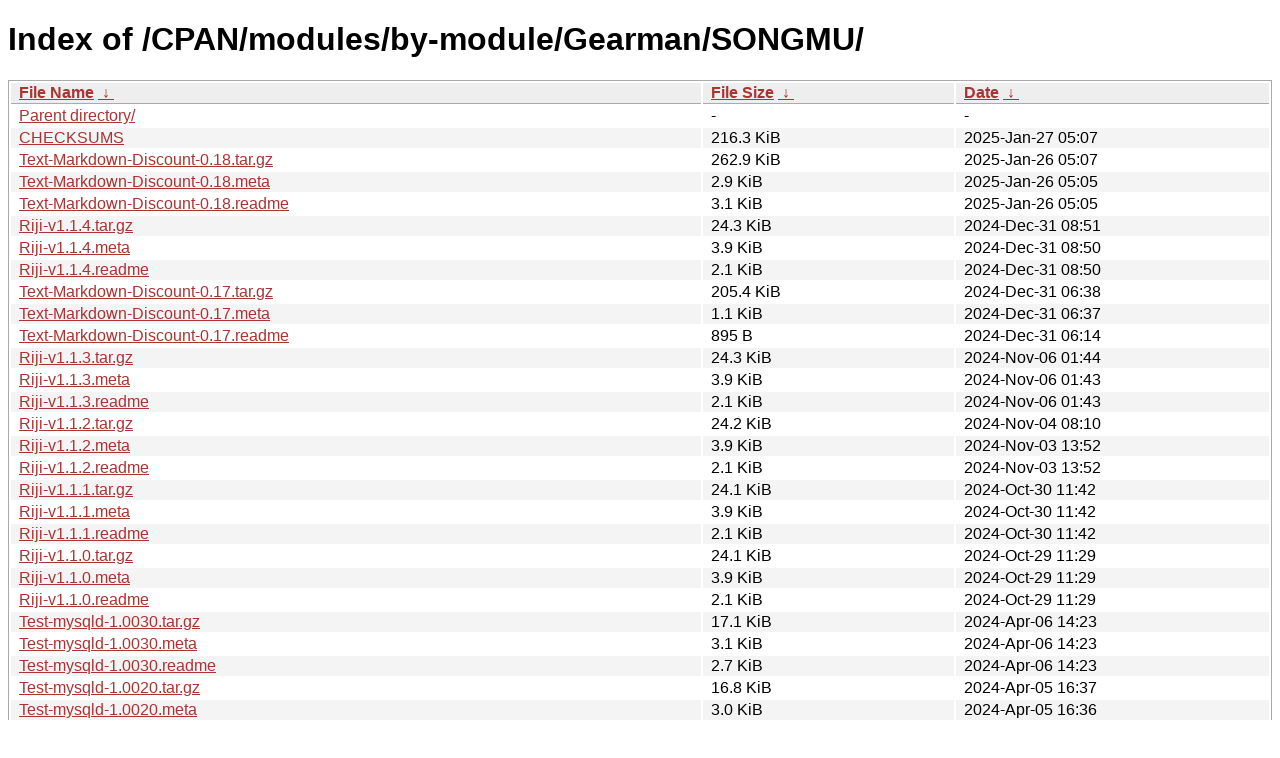

--- FILE ---
content_type: text/html; charset=utf8
request_url: https://mirrors.sohu.com/CPAN/modules/by-module/Gearman/SONGMU/?C=M&O=D
body_size: 24397
content:
<!DOCTYPE html><html><head><meta http-equiv="content-type" content="text/html; charset=utf-8"><meta name="viewport" content="width=device-width"><style type="text/css">body,html {background:#fff;font-family:"Bitstream Vera Sans","Lucida Grande","Lucida Sans Unicode",Lucidux,Verdana,Lucida,sans-serif;}tr:nth-child(even) {background:#f4f4f4;}th,td {padding:0.1em 0.5em;}th {text-align:left;font-weight:bold;background:#eee;border-bottom:1px solid #aaa;}#list {border:1px solid #aaa;width:100%;}a {color:#a33;}a:hover {color:#e33;}</style>

<title>Index of /CPAN/modules/by-module/Gearman/SONGMU/</title>
</head><body><h1>Index of /CPAN/modules/by-module/Gearman/SONGMU/</h1>
<table id="list"><thead><tr><th style="width:55%"><a href="?C=N&amp;O=A">File Name</a>&nbsp;<a href="?C=N&amp;O=D">&nbsp;&darr;&nbsp;</a></th><th style="width:20%"><a href="?C=S&amp;O=A">File Size</a>&nbsp;<a href="?C=S&amp;O=D">&nbsp;&darr;&nbsp;</a></th><th style="width:25%"><a href="?C=M&amp;O=A">Date</a>&nbsp;<a href="?C=M&amp;O=D">&nbsp;&darr;&nbsp;</a></th></tr></thead>
<tbody><tr><td class="link"><a href="../?C=M&amp;O=D">Parent directory/</a></td><td class="size">-</td><td class="date">-</td></tr><tr><td class="link"><a href="CHECKSUMS" title="CHECKSUMS">CHECKSUMS</a></td><td class="size">216.3 KiB</td><td class="date">2025-Jan-27 05:07</td></tr>
<tr><td class="link"><a href="Text-Markdown-Discount-0.18.tar.gz" title="Text-Markdown-Discount-0.18.tar.gz">Text-Markdown-Discount-0.18.tar.gz</a></td><td class="size">262.9 KiB</td><td class="date">2025-Jan-26 05:07</td></tr>
<tr><td class="link"><a href="Text-Markdown-Discount-0.18.meta" title="Text-Markdown-Discount-0.18.meta">Text-Markdown-Discount-0.18.meta</a></td><td class="size">2.9 KiB</td><td class="date">2025-Jan-26 05:05</td></tr>
<tr><td class="link"><a href="Text-Markdown-Discount-0.18.readme" title="Text-Markdown-Discount-0.18.readme">Text-Markdown-Discount-0.18.readme</a></td><td class="size">3.1 KiB</td><td class="date">2025-Jan-26 05:05</td></tr>
<tr><td class="link"><a href="Riji-v1.1.4.tar.gz" title="Riji-v1.1.4.tar.gz">Riji-v1.1.4.tar.gz</a></td><td class="size">24.3 KiB</td><td class="date">2024-Dec-31 08:51</td></tr>
<tr><td class="link"><a href="Riji-v1.1.4.meta" title="Riji-v1.1.4.meta">Riji-v1.1.4.meta</a></td><td class="size">3.9 KiB</td><td class="date">2024-Dec-31 08:50</td></tr>
<tr><td class="link"><a href="Riji-v1.1.4.readme" title="Riji-v1.1.4.readme">Riji-v1.1.4.readme</a></td><td class="size">2.1 KiB</td><td class="date">2024-Dec-31 08:50</td></tr>
<tr><td class="link"><a href="Text-Markdown-Discount-0.17.tar.gz" title="Text-Markdown-Discount-0.17.tar.gz">Text-Markdown-Discount-0.17.tar.gz</a></td><td class="size">205.4 KiB</td><td class="date">2024-Dec-31 06:38</td></tr>
<tr><td class="link"><a href="Text-Markdown-Discount-0.17.meta" title="Text-Markdown-Discount-0.17.meta">Text-Markdown-Discount-0.17.meta</a></td><td class="size">1.1 KiB</td><td class="date">2024-Dec-31 06:37</td></tr>
<tr><td class="link"><a href="Text-Markdown-Discount-0.17.readme" title="Text-Markdown-Discount-0.17.readme">Text-Markdown-Discount-0.17.readme</a></td><td class="size">895 B</td><td class="date">2024-Dec-31 06:14</td></tr>
<tr><td class="link"><a href="Riji-v1.1.3.tar.gz" title="Riji-v1.1.3.tar.gz">Riji-v1.1.3.tar.gz</a></td><td class="size">24.3 KiB</td><td class="date">2024-Nov-06 01:44</td></tr>
<tr><td class="link"><a href="Riji-v1.1.3.meta" title="Riji-v1.1.3.meta">Riji-v1.1.3.meta</a></td><td class="size">3.9 KiB</td><td class="date">2024-Nov-06 01:43</td></tr>
<tr><td class="link"><a href="Riji-v1.1.3.readme" title="Riji-v1.1.3.readme">Riji-v1.1.3.readme</a></td><td class="size">2.1 KiB</td><td class="date">2024-Nov-06 01:43</td></tr>
<tr><td class="link"><a href="Riji-v1.1.2.tar.gz" title="Riji-v1.1.2.tar.gz">Riji-v1.1.2.tar.gz</a></td><td class="size">24.2 KiB</td><td class="date">2024-Nov-04 08:10</td></tr>
<tr><td class="link"><a href="Riji-v1.1.2.meta" title="Riji-v1.1.2.meta">Riji-v1.1.2.meta</a></td><td class="size">3.9 KiB</td><td class="date">2024-Nov-03 13:52</td></tr>
<tr><td class="link"><a href="Riji-v1.1.2.readme" title="Riji-v1.1.2.readme">Riji-v1.1.2.readme</a></td><td class="size">2.1 KiB</td><td class="date">2024-Nov-03 13:52</td></tr>
<tr><td class="link"><a href="Riji-v1.1.1.tar.gz" title="Riji-v1.1.1.tar.gz">Riji-v1.1.1.tar.gz</a></td><td class="size">24.1 KiB</td><td class="date">2024-Oct-30 11:42</td></tr>
<tr><td class="link"><a href="Riji-v1.1.1.meta" title="Riji-v1.1.1.meta">Riji-v1.1.1.meta</a></td><td class="size">3.9 KiB</td><td class="date">2024-Oct-30 11:42</td></tr>
<tr><td class="link"><a href="Riji-v1.1.1.readme" title="Riji-v1.1.1.readme">Riji-v1.1.1.readme</a></td><td class="size">2.1 KiB</td><td class="date">2024-Oct-30 11:42</td></tr>
<tr><td class="link"><a href="Riji-v1.1.0.tar.gz" title="Riji-v1.1.0.tar.gz">Riji-v1.1.0.tar.gz</a></td><td class="size">24.1 KiB</td><td class="date">2024-Oct-29 11:29</td></tr>
<tr><td class="link"><a href="Riji-v1.1.0.meta" title="Riji-v1.1.0.meta">Riji-v1.1.0.meta</a></td><td class="size">3.9 KiB</td><td class="date">2024-Oct-29 11:29</td></tr>
<tr><td class="link"><a href="Riji-v1.1.0.readme" title="Riji-v1.1.0.readme">Riji-v1.1.0.readme</a></td><td class="size">2.1 KiB</td><td class="date">2024-Oct-29 11:29</td></tr>
<tr><td class="link"><a href="Test-mysqld-1.0030.tar.gz" title="Test-mysqld-1.0030.tar.gz">Test-mysqld-1.0030.tar.gz</a></td><td class="size">17.1 KiB</td><td class="date">2024-Apr-06 14:23</td></tr>
<tr><td class="link"><a href="Test-mysqld-1.0030.meta" title="Test-mysqld-1.0030.meta">Test-mysqld-1.0030.meta</a></td><td class="size">3.1 KiB</td><td class="date">2024-Apr-06 14:23</td></tr>
<tr><td class="link"><a href="Test-mysqld-1.0030.readme" title="Test-mysqld-1.0030.readme">Test-mysqld-1.0030.readme</a></td><td class="size">2.7 KiB</td><td class="date">2024-Apr-06 14:23</td></tr>
<tr><td class="link"><a href="Test-mysqld-1.0020.tar.gz" title="Test-mysqld-1.0020.tar.gz">Test-mysqld-1.0020.tar.gz</a></td><td class="size">16.8 KiB</td><td class="date">2024-Apr-05 16:37</td></tr>
<tr><td class="link"><a href="Test-mysqld-1.0020.meta" title="Test-mysqld-1.0020.meta">Test-mysqld-1.0020.meta</a></td><td class="size">3.0 KiB</td><td class="date">2024-Apr-05 16:36</td></tr>
<tr><td class="link"><a href="Test-mysqld-1.0020.readme" title="Test-mysqld-1.0020.readme">Test-mysqld-1.0020.readme</a></td><td class="size">2.7 KiB</td><td class="date">2024-Apr-05 16:36</td></tr>
<tr><td class="link"><a href="App-CPANRepo-0.02.tar.gz" title="App-CPANRepo-0.02.tar.gz">App-CPANRepo-0.02.tar.gz</a></td><td class="size">9.3 KiB</td><td class="date">2023-Mar-22 06:17</td></tr>
<tr><td class="link"><a href="App-CPANRepo-0.02.meta" title="App-CPANRepo-0.02.meta">App-CPANRepo-0.02.meta</a></td><td class="size">2.0 KiB</td><td class="date">2023-Mar-22 06:17</td></tr>
<tr><td class="link"><a href="App-CPANRepo-0.02.readme" title="App-CPANRepo-0.02.readme">App-CPANRepo-0.02.readme</a></td><td class="size">507 B</td><td class="date">2023-Mar-22 06:17</td></tr>
<tr><td class="link"><a href="Text-Markdown-Slidy-0.04.tar.gz" title="Text-Markdown-Slidy-0.04.tar.gz">Text-Markdown-Slidy-0.04.tar.gz</a></td><td class="size">10.3 KiB</td><td class="date">2022-Jun-14 10:59</td></tr>
<tr><td class="link"><a href="Text-Markdown-Slidy-0.04.meta" title="Text-Markdown-Slidy-0.04.meta">Text-Markdown-Slidy-0.04.meta</a></td><td class="size">1.9 KiB</td><td class="date">2022-Jun-14 10:58</td></tr>
<tr><td class="link"><a href="Text-Markdown-Slidy-0.04.readme" title="Text-Markdown-Slidy-0.04.readme">Text-Markdown-Slidy-0.04.readme</a></td><td class="size">1.4 KiB</td><td class="date">2022-Jun-14 10:58</td></tr>
<tr><td class="link"><a href="Text-Markdown-Slidy-0.03.tar.gz" title="Text-Markdown-Slidy-0.03.tar.gz">Text-Markdown-Slidy-0.03.tar.gz</a></td><td class="size">10.4 KiB</td><td class="date">2022-Jun-14 10:34</td></tr>
<tr><td class="link"><a href="Text-Markdown-Slidy-0.03.meta" title="Text-Markdown-Slidy-0.03.meta">Text-Markdown-Slidy-0.03.meta</a></td><td class="size">1.9 KiB</td><td class="date">2022-Jun-14 10:33</td></tr>
<tr><td class="link"><a href="Text-Markdown-Slidy-0.03.readme" title="Text-Markdown-Slidy-0.03.readme">Text-Markdown-Slidy-0.03.readme</a></td><td class="size">1.4 KiB</td><td class="date">2022-Jun-14 10:33</td></tr>
<tr><td class="link"><a href="Test-RedisServer-0.23.tar.gz" title="Test-RedisServer-0.23.tar.gz">Test-RedisServer-0.23.tar.gz</a></td><td class="size">14.5 KiB</td><td class="date">2022-Feb-25 10:08</td></tr>
<tr><td class="link"><a href="Test-RedisServer-0.23.meta" title="Test-RedisServer-0.23.meta">Test-RedisServer-0.23.meta</a></td><td class="size">2.4 KiB</td><td class="date">2022-Feb-25 10:08</td></tr>
<tr><td class="link"><a href="Test-RedisServer-0.23.readme" title="Test-RedisServer-0.23.readme">Test-RedisServer-0.23.readme</a></td><td class="size">3.5 KiB</td><td class="date">2022-Feb-25 10:08</td></tr>
<tr><td class="link"><a href="Test-RedisServer-0.22.tar.gz" title="Test-RedisServer-0.22.tar.gz">Test-RedisServer-0.22.tar.gz</a></td><td class="size">13.9 KiB</td><td class="date">2022-Feb-25 01:46</td></tr>
<tr><td class="link"><a href="Test-RedisServer-0.22.meta" title="Test-RedisServer-0.22.meta">Test-RedisServer-0.22.meta</a></td><td class="size">2.3 KiB</td><td class="date">2022-Feb-25 01:46</td></tr>
<tr><td class="link"><a href="Test-RedisServer-0.22.readme" title="Test-RedisServer-0.22.readme">Test-RedisServer-0.22.readme</a></td><td class="size">3.5 KiB</td><td class="date">2022-Feb-25 01:46</td></tr>
<tr><td class="link"><a href="Riji-v1.0.0.tar.gz" title="Riji-v1.0.0.tar.gz">Riji-v1.0.0.tar.gz</a></td><td class="size">24.1 KiB</td><td class="date">2022-Jan-02 06:46</td></tr>
<tr><td class="link"><a href="Riji-v1.0.0.meta" title="Riji-v1.0.0.meta">Riji-v1.0.0.meta</a></td><td class="size">3.9 KiB</td><td class="date">2022-Jan-02 06:45</td></tr>
<tr><td class="link"><a href="Riji-v1.0.0.readme" title="Riji-v1.0.0.readme">Riji-v1.0.0.readme</a></td><td class="size">2.1 KiB</td><td class="date">2022-Jan-02 06:45</td></tr>
<tr><td class="link"><a href="Riji-1.0.0.tar.gz" title="Riji-1.0.0.tar.gz">Riji-1.0.0.tar.gz</a></td><td class="size">24.1 KiB</td><td class="date">2022-Jan-02 06:42</td></tr>
<tr><td class="link"><a href="Riji-1.0.0.meta" title="Riji-1.0.0.meta">Riji-1.0.0.meta</a></td><td class="size">3.9 KiB</td><td class="date">2022-Jan-02 06:41</td></tr>
<tr><td class="link"><a href="Riji-1.0.0.readme" title="Riji-1.0.0.readme">Riji-1.0.0.readme</a></td><td class="size">2.1 KiB</td><td class="date">2022-Jan-02 06:41</td></tr>
<tr><td class="link"><a href="Riji-v0.9.15.tar.gz" title="Riji-v0.9.15.tar.gz">Riji-v0.9.15.tar.gz</a></td><td class="size">24.0 KiB</td><td class="date">2022-Jan-02 06:26</td></tr>
<tr><td class="link"><a href="Riji-v0.9.15.meta" title="Riji-v0.9.15.meta">Riji-v0.9.15.meta</a></td><td class="size">3.9 KiB</td><td class="date">2022-Jan-02 06:25</td></tr>
<tr><td class="link"><a href="Riji-v0.9.15.readme" title="Riji-v0.9.15.readme">Riji-v0.9.15.readme</a></td><td class="size">2.1 KiB</td><td class="date">2022-Jan-02 06:25</td></tr>
<tr><td class="link"><a href="Riji-v0.9.14.tar.gz" title="Riji-v0.9.14.tar.gz">Riji-v0.9.14.tar.gz</a></td><td class="size">23.4 KiB</td><td class="date">2022-Jan-01 19:09</td></tr>
<tr><td class="link"><a href="Riji-v0.9.14.meta" title="Riji-v0.9.14.meta">Riji-v0.9.14.meta</a></td><td class="size">3.9 KiB</td><td class="date">2022-Jan-01 19:09</td></tr>
<tr><td class="link"><a href="Riji-v0.9.14.readme" title="Riji-v0.9.14.readme">Riji-v0.9.14.readme</a></td><td class="size">946 B</td><td class="date">2022-Jan-01 19:09</td></tr>
<tr><td class="link"><a href="Riji-v0.9.13.tar.gz" title="Riji-v0.9.13.tar.gz">Riji-v0.9.13.tar.gz</a></td><td class="size">23.4 KiB</td><td class="date">2022-Jan-01 19:00</td></tr>
<tr><td class="link"><a href="Riji-v0.9.13.meta" title="Riji-v0.9.13.meta">Riji-v0.9.13.meta</a></td><td class="size">3.9 KiB</td><td class="date">2022-Jan-01 18:59</td></tr>
<tr><td class="link"><a href="Riji-v0.9.13.readme" title="Riji-v0.9.13.readme">Riji-v0.9.13.readme</a></td><td class="size">946 B</td><td class="date">2022-Jan-01 18:59</td></tr>
<tr><td class="link"><a href="Riji-v0.9.12.tar.gz" title="Riji-v0.9.12.tar.gz">Riji-v0.9.12.tar.gz</a></td><td class="size">23.4 KiB</td><td class="date">2022-Jan-01 18:10</td></tr>
<tr><td class="link"><a href="Riji-v0.9.12.meta" title="Riji-v0.9.12.meta">Riji-v0.9.12.meta</a></td><td class="size">3.9 KiB</td><td class="date">2022-Jan-01 18:09</td></tr>
<tr><td class="link"><a href="Riji-v0.9.12.readme" title="Riji-v0.9.12.readme">Riji-v0.9.12.readme</a></td><td class="size">946 B</td><td class="date">2022-Jan-01 18:09</td></tr>
<tr><td class="link"><a href="Riji-v0.9.11.tar.gz" title="Riji-v0.9.11.tar.gz">Riji-v0.9.11.tar.gz</a></td><td class="size">23.4 KiB</td><td class="date">2022-Jan-01 18:03</td></tr>
<tr><td class="link"><a href="Riji-v0.9.11.meta" title="Riji-v0.9.11.meta">Riji-v0.9.11.meta</a></td><td class="size">3.9 KiB</td><td class="date">2022-Jan-01 18:02</td></tr>
<tr><td class="link"><a href="Riji-v0.9.11.readme" title="Riji-v0.9.11.readme">Riji-v0.9.11.readme</a></td><td class="size">946 B</td><td class="date">2022-Jan-01 18:02</td></tr>
<tr><td class="link"><a href="Riji-v0.9.10.tar.gz" title="Riji-v0.9.10.tar.gz">Riji-v0.9.10.tar.gz</a></td><td class="size">23.1 KiB</td><td class="date">2021-May-30 15:53</td></tr>
<tr><td class="link"><a href="Riji-v0.9.10.meta" title="Riji-v0.9.10.meta">Riji-v0.9.10.meta</a></td><td class="size">3.9 KiB</td><td class="date">2021-May-30 15:53</td></tr>
<tr><td class="link"><a href="Riji-v0.9.10.readme" title="Riji-v0.9.10.readme">Riji-v0.9.10.readme</a></td><td class="size">946 B</td><td class="date">2021-May-30 15:53</td></tr>
<tr><td class="link"><a href="Riji-v0.9.9.tar.gz" title="Riji-v0.9.9.tar.gz">Riji-v0.9.9.tar.gz</a></td><td class="size">22.9 KiB</td><td class="date">2021-May-29 15:54</td></tr>
<tr><td class="link"><a href="Riji-v0.9.9.meta" title="Riji-v0.9.9.meta">Riji-v0.9.9.meta</a></td><td class="size">3.9 KiB</td><td class="date">2021-May-29 15:52</td></tr>
<tr><td class="link"><a href="Riji-v0.9.9.readme" title="Riji-v0.9.9.readme">Riji-v0.9.9.readme</a></td><td class="size">935 B</td><td class="date">2021-May-29 15:52</td></tr>
<tr><td class="link"><a href="Config-PL-0.03.tar.gz" title="Config-PL-0.03.tar.gz">Config-PL-0.03.tar.gz</a></td><td class="size">10.3 KiB</td><td class="date">2021-Feb-08 06:01</td></tr>
<tr><td class="link"><a href="Config-PL-0.03.meta" title="Config-PL-0.03.meta">Config-PL-0.03.meta</a></td><td class="size">1.8 KiB</td><td class="date">2021-Feb-08 06:01</td></tr>
<tr><td class="link"><a href="Config-PL-0.03.readme" title="Config-PL-0.03.readme">Config-PL-0.03.readme</a></td><td class="size">1.8 KiB</td><td class="date">2021-Feb-08 06:01</td></tr>
<tr><td class="link"><a href="DBIx-FixtureLoader-0.20.tar.gz" title="DBIx-FixtureLoader-0.20.tar.gz">DBIx-FixtureLoader-0.20.tar.gz</a></td><td class="size">14.6 KiB</td><td class="date">2020-Sep-18 15:26</td></tr>
<tr><td class="link"><a href="DBIx-FixtureLoader-0.20.meta" title="DBIx-FixtureLoader-0.20.meta">DBIx-FixtureLoader-0.20.meta</a></td><td class="size">2.4 KiB</td><td class="date">2020-Sep-18 15:25</td></tr>
<tr><td class="link"><a href="DBIx-FixtureLoader-0.20.readme" title="DBIx-FixtureLoader-0.20.readme">DBIx-FixtureLoader-0.20.readme</a></td><td class="size">2.8 KiB</td><td class="date">2020-Sep-18 15:25</td></tr>
<tr><td class="link"><a href="App-tmclean-v0.0.4.tar.gz" title="App-tmclean-v0.0.4.tar.gz">App-tmclean-v0.0.4.tar.gz</a></td><td class="size">10.4 KiB</td><td class="date">2020-Apr-18 07:30</td></tr>
<tr><td class="link"><a href="App-tmclean-v0.0.4.meta" title="App-tmclean-v0.0.4.meta">App-tmclean-v0.0.4.meta</a></td><td class="size">1.8 KiB</td><td class="date">2020-Apr-18 07:29</td></tr>
<tr><td class="link"><a href="App-tmclean-v0.0.4.readme" title="App-tmclean-v0.0.4.readme">App-tmclean-v0.0.4.readme</a></td><td class="size">798 B</td><td class="date">2020-Apr-18 07:29</td></tr>
<tr><td class="link"><a href="Ark-1.22.tar.gz" title="Ark-1.22.tar.gz">Ark-1.22.tar.gz</a></td><td class="size">44.7 KiB</td><td class="date">2020-Mar-13 11:58</td></tr>
<tr><td class="link"><a href="Ark-1.22.meta" title="Ark-1.22.meta">Ark-1.22.meta</a></td><td class="size">6.9 KiB</td><td class="date">2020-Mar-13 11:57</td></tr>
<tr><td class="link"><a href="Ark-1.22.readme" title="Ark-1.22.readme">Ark-1.22.readme</a></td><td class="size">646 B</td><td class="date">2020-Mar-13 11:57</td></tr>
<tr><td class="link"><a href="Ark-1.21.tar.gz" title="Ark-1.21.tar.gz">Ark-1.21.tar.gz</a></td><td class="size">44.5 KiB</td><td class="date">2020-Mar-13 06:49</td></tr>
<tr><td class="link"><a href="Ark-1.21.meta" title="Ark-1.21.meta">Ark-1.21.meta</a></td><td class="size">6.7 KiB</td><td class="date">2020-Mar-13 06:48</td></tr>
<tr><td class="link"><a href="Ark-1.21.readme" title="Ark-1.21.readme">Ark-1.21.readme</a></td><td class="size">635 B</td><td class="date">2020-Mar-13 06:48</td></tr>
<tr><td class="link"><a href="Test-mysqld-1.0013.tar.gz" title="Test-mysqld-1.0013.tar.gz">Test-mysqld-1.0013.tar.gz</a></td><td class="size">16.1 KiB</td><td class="date">2020-Feb-16 16:33</td></tr>
<tr><td class="link"><a href="Test-mysqld-1.0013.meta" title="Test-mysqld-1.0013.meta">Test-mysqld-1.0013.meta</a></td><td class="size">2.8 KiB</td><td class="date">2020-Feb-16 16:32</td></tr>
<tr><td class="link"><a href="Test-mysqld-1.0013.readme" title="Test-mysqld-1.0013.readme">Test-mysqld-1.0013.readme</a></td><td class="size">2.7 KiB</td><td class="date">2020-Feb-16 16:32</td></tr>
<tr><td class="link"><a href="Devel-KYTProf-0.9994.tar.gz" title="Devel-KYTProf-0.9994.tar.gz">Devel-KYTProf-0.9994.tar.gz</a></td><td class="size">16.1 KiB</td><td class="date">2020-Jan-07 06:02</td></tr>
<tr><td class="link"><a href="Devel-KYTProf-0.9994.meta" title="Devel-KYTProf-0.9994.meta">Devel-KYTProf-0.9994.meta</a></td><td class="size">3.4 KiB</td><td class="date">2020-Jan-07 06:01</td></tr>
<tr><td class="link"><a href="Devel-KYTProf-0.9994.readme" title="Devel-KYTProf-0.9994.readme">Devel-KYTProf-0.9994.readme</a></td><td class="size">1.8 KiB</td><td class="date">2020-Jan-07 06:01</td></tr>
<tr><td class="link"><a href="Devel-KYTProf-0.9993.tar.gz" title="Devel-KYTProf-0.9993.tar.gz">Devel-KYTProf-0.9993.tar.gz</a></td><td class="size">15.9 KiB</td><td class="date">2019-Jun-28 06:02</td></tr>
<tr><td class="link"><a href="Devel-KYTProf-0.9993.meta" title="Devel-KYTProf-0.9993.meta">Devel-KYTProf-0.9993.meta</a></td><td class="size">3.4 KiB</td><td class="date">2019-Jun-28 05:45</td></tr>
<tr><td class="link"><a href="Devel-KYTProf-0.9993.readme" title="Devel-KYTProf-0.9993.readme">Devel-KYTProf-0.9993.readme</a></td><td class="size">1.8 KiB</td><td class="date">2019-Jun-28 05:45</td></tr>
<tr><td class="link"><a href="Devel-KYTProf-0.9992.tar.gz" title="Devel-KYTProf-0.9992.tar.gz">Devel-KYTProf-0.9992.tar.gz</a></td><td class="size">15.6 KiB</td><td class="date">2019-May-09 05:24</td></tr>
<tr><td class="link"><a href="Devel-KYTProf-0.9992.meta" title="Devel-KYTProf-0.9992.meta">Devel-KYTProf-0.9992.meta</a></td><td class="size">3.4 KiB</td><td class="date">2019-May-09 05:23</td></tr>
<tr><td class="link"><a href="Devel-KYTProf-0.9992.readme" title="Devel-KYTProf-0.9992.readme">Devel-KYTProf-0.9992.readme</a></td><td class="size">1.8 KiB</td><td class="date">2019-May-09 05:23</td></tr>
<tr><td class="link"><a href="Devel-KYTProf-0.9991.tar.gz" title="Devel-KYTProf-0.9991.tar.gz">Devel-KYTProf-0.9991.tar.gz</a></td><td class="size">15.6 KiB</td><td class="date">2019-Mar-26 04:09</td></tr>
<tr><td class="link"><a href="Devel-KYTProf-0.9991.meta" title="Devel-KYTProf-0.9991.meta">Devel-KYTProf-0.9991.meta</a></td><td class="size">3.4 KiB</td><td class="date">2019-Mar-26 04:09</td></tr>
<tr><td class="link"><a href="Devel-KYTProf-0.9991.readme" title="Devel-KYTProf-0.9991.readme">Devel-KYTProf-0.9991.readme</a></td><td class="size">1.8 KiB</td><td class="date">2019-Mar-26 04:09</td></tr>
<tr><td class="link"><a href="Class-Data-Lite-0.0010.tar.gz" title="Class-Data-Lite-0.0010.tar.gz">Class-Data-Lite-0.0010.tar.gz</a></td><td class="size">10.0 KiB</td><td class="date">2019-Jan-28 12:37</td></tr>
<tr><td class="link"><a href="Class-Data-Lite-0.0010.meta" title="Class-Data-Lite-0.0010.meta">Class-Data-Lite-0.0010.meta</a></td><td class="size">1.8 KiB</td><td class="date">2019-Jan-28 12:36</td></tr>
<tr><td class="link"><a href="Class-Data-Lite-0.0010.readme" title="Class-Data-Lite-0.0010.readme">Class-Data-Lite-0.0010.readme</a></td><td class="size">1.7 KiB</td><td class="date">2019-Jan-28 12:36</td></tr>
<tr><td class="link"><a href="App-tmclean-v0.0.3.tar.gz" title="App-tmclean-v0.0.3.tar.gz">App-tmclean-v0.0.3.tar.gz</a></td><td class="size">10.3 KiB</td><td class="date">2019-Jan-02 18:49</td></tr>
<tr><td class="link"><a href="App-tmclean-v0.0.3.meta" title="App-tmclean-v0.0.3.meta">App-tmclean-v0.0.3.meta</a></td><td class="size">1.8 KiB</td><td class="date">2019-Jan-02 18:48</td></tr>
<tr><td class="link"><a href="App-tmclean-v0.0.3.readme" title="App-tmclean-v0.0.3.readme">App-tmclean-v0.0.3.readme</a></td><td class="size">764 B</td><td class="date">2019-Jan-02 18:48</td></tr>
<tr><td class="link"><a href="App-tmclean-v0.0.2.tar.gz" title="App-tmclean-v0.0.2.tar.gz">App-tmclean-v0.0.2.tar.gz</a></td><td class="size">10.2 KiB</td><td class="date">2019-Jan-02 18:32</td></tr>
<tr><td class="link"><a href="App-tmclean-v0.0.2.meta" title="App-tmclean-v0.0.2.meta">App-tmclean-v0.0.2.meta</a></td><td class="size">1.8 KiB</td><td class="date">2019-Jan-02 18:31</td></tr>
<tr><td class="link"><a href="App-tmclean-v0.0.2.readme" title="App-tmclean-v0.0.2.readme">App-tmclean-v0.0.2.readme</a></td><td class="size">764 B</td><td class="date">2019-Jan-02 18:31</td></tr>
<tr><td class="link"><a href="App-tmclean-v0.0.1.tar.gz" title="App-tmclean-v0.0.1.tar.gz">App-tmclean-v0.0.1.tar.gz</a></td><td class="size">10.2 KiB</td><td class="date">2019-Jan-02 15:50</td></tr>
<tr><td class="link"><a href="App-tmclean-v0.0.1.meta" title="App-tmclean-v0.0.1.meta">App-tmclean-v0.0.1.meta</a></td><td class="size">1.9 KiB</td><td class="date">2019-Jan-02 15:50</td></tr>
<tr><td class="link"><a href="App-tmclean-v0.0.1.readme" title="App-tmclean-v0.0.1.readme">App-tmclean-v0.0.1.readme</a></td><td class="size">764 B</td><td class="date">2019-Jan-02 15:50</td></tr>
<tr><td class="link"><a href="L-v1.0.1.tar.gz" title="L-v1.0.1.tar.gz">L-v1.0.1.tar.gz</a></td><td class="size">9.5 KiB</td><td class="date">2018-Dec-03 00:56</td></tr>
<tr><td class="link"><a href="L-v1.0.1.meta" title="L-v1.0.1.meta">L-v1.0.1.meta</a></td><td class="size">1.9 KiB</td><td class="date">2018-Dec-03 00:56</td></tr>
<tr><td class="link"><a href="L-v1.0.1.readme" title="L-v1.0.1.readme">L-v1.0.1.readme</a></td><td class="size">1001 B</td><td class="date">2018-Dec-03 00:56</td></tr>
<tr><td class="link"><a href="Ukigumo-Server-v2.1.5.tar.gz" title="Ukigumo-Server-v2.1.5.tar.gz">Ukigumo-Server-v2.1.5.tar.gz</a></td><td class="size">179.9 KiB</td><td class="date">2018-Jul-26 05:25</td></tr>
<tr><td class="link"><a href="Ukigumo-Server-v2.1.5.meta" title="Ukigumo-Server-v2.1.5.meta">Ukigumo-Server-v2.1.5.meta</a></td><td class="size">6.0 KiB</td><td class="date">2018-Jul-26 05:24</td></tr>
<tr><td class="link"><a href="Ukigumo-Server-v2.1.5.readme" title="Ukigumo-Server-v2.1.5.readme">Ukigumo-Server-v2.1.5.readme</a></td><td class="size">1.4 KiB</td><td class="date">2018-Jul-26 05:24</td></tr>
<tr><td class="link"><a href="Test-mysqld-1.0012.tar.gz" title="Test-mysqld-1.0012.tar.gz">Test-mysqld-1.0012.tar.gz</a></td><td class="size">15.9 KiB</td><td class="date">2018-Jul-23 11:27</td></tr>
<tr><td class="link"><a href="Test-mysqld-1.0012.meta" title="Test-mysqld-1.0012.meta">Test-mysqld-1.0012.meta</a></td><td class="size">2.7 KiB</td><td class="date">2018-Jul-23 11:27</td></tr>
<tr><td class="link"><a href="Test-mysqld-1.0012.readme" title="Test-mysqld-1.0012.readme">Test-mysqld-1.0012.readme</a></td><td class="size">2.7 KiB</td><td class="date">2018-Jul-23 11:27</td></tr>
<tr><td class="link"><a href="DBIx-Sunny-0.9991.tar.gz" title="DBIx-Sunny-0.9991.tar.gz">DBIx-Sunny-0.9991.tar.gz</a></td><td class="size">20.7 KiB</td><td class="date">2018-Jul-19 01:19</td></tr>
<tr><td class="link"><a href="DBIx-Sunny-0.9991.meta" title="DBIx-Sunny-0.9991.meta">DBIx-Sunny-0.9991.meta</a></td><td class="size">3.0 KiB</td><td class="date">2018-Jul-19 01:19</td></tr>
<tr><td class="link"><a href="DBIx-Sunny-0.9991.readme" title="DBIx-Sunny-0.9991.readme">DBIx-Sunny-0.9991.readme</a></td><td class="size">3.6 KiB</td><td class="date">2018-Jul-19 01:19</td></tr>
<tr><td class="link"><a href="DBIx-Sunny-0.9990.tar.gz" title="DBIx-Sunny-0.9990.tar.gz">DBIx-Sunny-0.9990.tar.gz</a></td><td class="size">20.7 KiB</td><td class="date">2018-Jul-18 06:03</td></tr>
<tr><td class="link"><a href="DBIx-Sunny-0.9990.meta" title="DBIx-Sunny-0.9990.meta">DBIx-Sunny-0.9990.meta</a></td><td class="size">3.0 KiB</td><td class="date">2018-Jul-18 06:02</td></tr>
<tr><td class="link"><a href="DBIx-Sunny-0.9990.readme" title="DBIx-Sunny-0.9990.readme">DBIx-Sunny-0.9990.readme</a></td><td class="size">3.6 KiB</td><td class="date">2018-Jul-18 06:02</td></tr>
<tr><td class="link"><a href="Test-mysqld-1.0011.tar.gz" title="Test-mysqld-1.0011.tar.gz">Test-mysqld-1.0011.tar.gz</a></td><td class="size">16.1 KiB</td><td class="date">2018-Jul-13 09:07</td></tr>
<tr><td class="link"><a href="Test-mysqld-1.0011.meta" title="Test-mysqld-1.0011.meta">Test-mysqld-1.0011.meta</a></td><td class="size">2.7 KiB</td><td class="date">2018-Jul-13 09:07</td></tr>
<tr><td class="link"><a href="Test-mysqld-1.0011.readme" title="Test-mysqld-1.0011.readme">Test-mysqld-1.0011.readme</a></td><td class="size">2.8 KiB</td><td class="date">2018-Jul-13 09:07</td></tr>
<tr><td class="link"><a href="MySQL-Partition-1.0001.tar.gz" title="MySQL-Partition-1.0001.tar.gz">MySQL-Partition-1.0001.tar.gz</a></td><td class="size">13.8 KiB</td><td class="date">2018-Jul-13 07:52</td></tr>
<tr><td class="link"><a href="MySQL-Partition-1.0001.meta" title="MySQL-Partition-1.0001.meta">MySQL-Partition-1.0001.meta</a></td><td class="size">2.3 KiB</td><td class="date">2018-Jul-13 07:51</td></tr>
<tr><td class="link"><a href="MySQL-Partition-1.0001.readme" title="MySQL-Partition-1.0001.readme">MySQL-Partition-1.0001.readme</a></td><td class="size">3.6 KiB</td><td class="date">2018-Jul-13 07:51</td></tr>
<tr><td class="link"><a href="MySQL-Partition-1.0000.tar.gz" title="MySQL-Partition-1.0000.tar.gz">MySQL-Partition-1.0000.tar.gz</a></td><td class="size">13.9 KiB</td><td class="date">2018-Jul-13 07:51</td></tr>
<tr><td class="link"><a href="MySQL-Partition-1.0000.meta" title="MySQL-Partition-1.0000.meta">MySQL-Partition-1.0000.meta</a></td><td class="size">2.3 KiB</td><td class="date">2018-Jul-13 07:50</td></tr>
<tr><td class="link"><a href="MySQL-Partition-1.0000.readme" title="MySQL-Partition-1.0000.readme">MySQL-Partition-1.0000.readme</a></td><td class="size">3.7 KiB</td><td class="date">2018-Jul-13 07:50</td></tr>
<tr><td class="link"><a href="Test-mysqld-1.0010.tar.gz" title="Test-mysqld-1.0010.tar.gz">Test-mysqld-1.0010.tar.gz</a></td><td class="size">16.0 KiB</td><td class="date">2018-Jul-10 08:48</td></tr>
<tr><td class="link"><a href="Test-mysqld-1.0010.meta" title="Test-mysqld-1.0010.meta">Test-mysqld-1.0010.meta</a></td><td class="size">2.7 KiB</td><td class="date">2018-Jul-10 08:47</td></tr>
<tr><td class="link"><a href="Test-mysqld-1.0010.readme" title="Test-mysqld-1.0010.readme">Test-mysqld-1.0010.readme</a></td><td class="size">2.8 KiB</td><td class="date">2018-Jul-10 08:47</td></tr>
<tr><td class="link"><a href="DBIx-Schema-DSL-1.0000.tar.gz" title="DBIx-Schema-DSL-1.0000.tar.gz">DBIx-Schema-DSL-1.0000.tar.gz</a></td><td class="size">17.1 KiB</td><td class="date">2018-Jul-05 09:13</td></tr>
<tr><td class="link"><a href="DBIx-Schema-DSL-1.0000.meta" title="DBIx-Schema-DSL-1.0000.meta">DBIx-Schema-DSL-1.0000.meta</a></td><td class="size">2.2 KiB</td><td class="date">2018-Jul-05 09:13</td></tr>
<tr><td class="link"><a href="DBIx-Schema-DSL-1.0000.readme" title="DBIx-Schema-DSL-1.0000.readme">DBIx-Schema-DSL-1.0000.readme</a></td><td class="size">5.8 KiB</td><td class="date">2018-Jul-05 09:13</td></tr>
<tr><td class="link"><a href="Test-mysqld-1.0000.tar.gz" title="Test-mysqld-1.0000.tar.gz">Test-mysqld-1.0000.tar.gz</a></td><td class="size">15.8 KiB</td><td class="date">2018-May-16 15:23</td></tr>
<tr><td class="link"><a href="Test-mysqld-1.0000.meta" title="Test-mysqld-1.0000.meta">Test-mysqld-1.0000.meta</a></td><td class="size">2.6 KiB</td><td class="date">2018-May-16 15:23</td></tr>
<tr><td class="link"><a href="Test-mysqld-1.0000.readme" title="Test-mysqld-1.0000.readme">Test-mysqld-1.0000.readme</a></td><td class="size">2.8 KiB</td><td class="date">2018-May-16 15:23</td></tr>
<tr><td class="link"><a href="Test-mysqld-0.22.tar.gz" title="Test-mysqld-0.22.tar.gz">Test-mysqld-0.22.tar.gz</a></td><td class="size">15.8 KiB</td><td class="date">2018-May-16 15:08</td></tr>
<tr><td class="link"><a href="Test-mysqld-0.22.meta" title="Test-mysqld-0.22.meta">Test-mysqld-0.22.meta</a></td><td class="size">2.6 KiB</td><td class="date">2018-May-16 15:07</td></tr>
<tr><td class="link"><a href="Test-mysqld-0.22.readme" title="Test-mysqld-0.22.readme">Test-mysqld-0.22.readme</a></td><td class="size">2.8 KiB</td><td class="date">2018-May-16 15:07</td></tr>
<tr><td class="link"><a href="Acme-Songmu-v0.1.0.tar.gz" title="Acme-Songmu-v0.1.0.tar.gz">Acme-Songmu-v0.1.0.tar.gz</a></td><td class="size">9.3 KiB</td><td class="date">2018-Mar-11 11:35</td></tr>
<tr><td class="link"><a href="Acme-Songmu-v0.1.0.meta" title="Acme-Songmu-v0.1.0.meta">Acme-Songmu-v0.1.0.meta</a></td><td class="size">1.9 KiB</td><td class="date">2018-Mar-11 11:35</td></tr>
<tr><td class="link"><a href="Acme-Songmu-v0.1.0.readme" title="Acme-Songmu-v0.1.0.readme">Acme-Songmu-v0.1.0.readme</a></td><td class="size">809 B</td><td class="date">2018-Mar-11 11:35</td></tr>
<tr><td class="link"><a href="App-scan_prereqs_cpanfile-1.10.tar.gz" title="App-scan_prereqs_cpanfile-1.10.tar.gz">App-scan_prereqs_cpanfile-1.10.tar.gz</a></td><td class="size">12.6 KiB</td><td class="date">2018-Feb-19 02:32</td></tr>
<tr><td class="link"><a href="App-scan_prereqs_cpanfile-1.10.meta" title="App-scan_prereqs_cpanfile-1.10.meta">App-scan_prereqs_cpanfile-1.10.meta</a></td><td class="size">2.6 KiB</td><td class="date">2018-Feb-19 02:31</td></tr>
<tr><td class="link"><a href="App-scan_prereqs_cpanfile-1.10.readme" title="App-scan_prereqs_cpanfile-1.10.readme">App-scan_prereqs_cpanfile-1.10.readme</a></td><td class="size">377 B</td><td class="date">2018-Feb-19 02:31</td></tr>
<tr><td class="link"><a href="Acme-Songmu-v0.0.3.tar.gz" title="Acme-Songmu-v0.0.3.tar.gz">Acme-Songmu-v0.0.3.tar.gz</a></td><td class="size">9.1 KiB</td><td class="date">2018-Feb-18 14:16</td></tr>
<tr><td class="link"><a href="Acme-Songmu-v0.0.3.meta" title="Acme-Songmu-v0.0.3.meta">Acme-Songmu-v0.0.3.meta</a></td><td class="size">1.9 KiB</td><td class="date">2018-Feb-18 14:15</td></tr>
<tr><td class="link"><a href="Acme-Songmu-v0.0.3.readme" title="Acme-Songmu-v0.0.3.readme">Acme-Songmu-v0.0.3.readme</a></td><td class="size">619 B</td><td class="date">2018-Feb-18 14:15</td></tr>
<tr><td class="link"><a href="Acme-Songmu-v0.0.1.tar.gz" title="Acme-Songmu-v0.0.1.tar.gz">Acme-Songmu-v0.0.1.tar.gz</a></td><td class="size">9.0 KiB</td><td class="date">2018-Feb-17 18:42</td></tr>
<tr><td class="link"><a href="Acme-Songmu-v0.0.1.meta" title="Acme-Songmu-v0.0.1.meta">Acme-Songmu-v0.0.1.meta</a></td><td class="size">1.9 KiB</td><td class="date">2018-Feb-17 18:42</td></tr>
<tr><td class="link"><a href="Acme-Songmu-v0.0.1.readme" title="Acme-Songmu-v0.0.1.readme">Acme-Songmu-v0.0.1.readme</a></td><td class="size">499 B</td><td class="date">2018-Feb-17 18:42</td></tr>
<tr><td class="link"><a href="Mackerel-ReleaseUtils-v0.2.3.tar.gz" title="Mackerel-ReleaseUtils-v0.2.3.tar.gz">Mackerel-ReleaseUtils-v0.2.3.tar.gz</a></td><td class="size">12.3 KiB</td><td class="date">2017-Oct-28 08:02</td></tr>
<tr><td class="link"><a href="Mackerel-ReleaseUtils-v0.2.3.meta" title="Mackerel-ReleaseUtils-v0.2.3.meta">Mackerel-ReleaseUtils-v0.2.3.meta</a></td><td class="size">2.3 KiB</td><td class="date">2017-Oct-28 08:01</td></tr>
<tr><td class="link"><a href="Mackerel-ReleaseUtils-v0.2.3.readme" title="Mackerel-ReleaseUtils-v0.2.3.readme">Mackerel-ReleaseUtils-v0.2.3.readme</a></td><td class="size">436 B</td><td class="date">2017-Oct-28 08:01</td></tr>
<tr><td class="link"><a href="Test-RedisServer-0.21.tar.gz" title="Test-RedisServer-0.21.tar.gz">Test-RedisServer-0.21.tar.gz</a></td><td class="size">13.7 KiB</td><td class="date">2017-Sep-14 10:34</td></tr>
<tr><td class="link"><a href="Test-RedisServer-0.21.meta" title="Test-RedisServer-0.21.meta">Test-RedisServer-0.21.meta</a></td><td class="size">2.2 KiB</td><td class="date">2017-Sep-14 10:33</td></tr>
<tr><td class="link"><a href="Test-RedisServer-0.21.readme" title="Test-RedisServer-0.21.readme">Test-RedisServer-0.21.readme</a></td><td class="size">3.5 KiB</td><td class="date">2017-Sep-14 10:33</td></tr>
<tr><td class="link"><a href="L-v1.0.0.tar.gz" title="L-v1.0.0.tar.gz">L-v1.0.0.tar.gz</a></td><td class="size">9.3 KiB</td><td class="date">2017-Jun-27 07:50</td></tr>
<tr><td class="link"><a href="L-v1.0.0.meta" title="L-v1.0.0.meta">L-v1.0.0.meta</a></td><td class="size">1.8 KiB</td><td class="date">2017-Jun-27 07:50</td></tr>
<tr><td class="link"><a href="L-v1.0.0.readme" title="L-v1.0.0.readme">L-v1.0.0.readme</a></td><td class="size">997 B</td><td class="date">2017-Jun-27 07:50</td></tr>
<tr><td class="link"><a href="Mackerel-ReleaseUtils-v0.2.1.tar.gz" title="Mackerel-ReleaseUtils-v0.2.1.tar.gz">Mackerel-ReleaseUtils-v0.2.1.tar.gz</a></td><td class="size">12.1 KiB</td><td class="date">2017-Jun-12 09:52</td></tr>
<tr><td class="link"><a href="Mackerel-ReleaseUtils-v0.2.1.meta" title="Mackerel-ReleaseUtils-v0.2.1.meta">Mackerel-ReleaseUtils-v0.2.1.meta</a></td><td class="size">2.2 KiB</td><td class="date">2017-Jun-12 09:52</td></tr>
<tr><td class="link"><a href="Mackerel-ReleaseUtils-v0.2.1.readme" title="Mackerel-ReleaseUtils-v0.2.1.readme">Mackerel-ReleaseUtils-v0.2.1.readme</a></td><td class="size">435 B</td><td class="date">2017-Jun-12 09:52</td></tr>
<tr><td class="link"><a href="Mackerel-ReleaseUtils-v0.2.0.tar.gz" title="Mackerel-ReleaseUtils-v0.2.0.tar.gz">Mackerel-ReleaseUtils-v0.2.0.tar.gz</a></td><td class="size">12.0 KiB</td><td class="date">2017-May-28 11:13</td></tr>
<tr><td class="link"><a href="Mackerel-ReleaseUtils-v0.2.0.meta" title="Mackerel-ReleaseUtils-v0.2.0.meta">Mackerel-ReleaseUtils-v0.2.0.meta</a></td><td class="size">2.2 KiB</td><td class="date">2017-May-28 11:12</td></tr>
<tr><td class="link"><a href="Mackerel-ReleaseUtils-v0.2.0.readme" title="Mackerel-ReleaseUtils-v0.2.0.readme">Mackerel-ReleaseUtils-v0.2.0.readme</a></td><td class="size">435 B</td><td class="date">2017-May-28 11:12</td></tr>
<tr><td class="link"><a href="Mackerel-ReleaseUtils-v0.1.0.tar.gz" title="Mackerel-ReleaseUtils-v0.1.0.tar.gz">Mackerel-ReleaseUtils-v0.1.0.tar.gz</a></td><td class="size">11.3 KiB</td><td class="date">2017-May-14 16:34</td></tr>
<tr><td class="link"><a href="Mackerel-ReleaseUtils-v0.1.0.meta" title="Mackerel-ReleaseUtils-v0.1.0.meta">Mackerel-ReleaseUtils-v0.1.0.meta</a></td><td class="size">2.2 KiB</td><td class="date">2017-May-14 16:34</td></tr>
<tr><td class="link"><a href="Mackerel-ReleaseUtils-v0.1.0.readme" title="Mackerel-ReleaseUtils-v0.1.0.readme">Mackerel-ReleaseUtils-v0.1.0.readme</a></td><td class="size">435 B</td><td class="date">2017-May-14 16:34</td></tr>
<tr><td class="link"><a href="Mackerel-ReleaseUtils-v0.0.2.tar.gz" title="Mackerel-ReleaseUtils-v0.0.2.tar.gz">Mackerel-ReleaseUtils-v0.0.2.tar.gz</a></td><td class="size">11.3 KiB</td><td class="date">2017-May-14 11:57</td></tr>
<tr><td class="link"><a href="Mackerel-ReleaseUtils-v0.0.2.meta" title="Mackerel-ReleaseUtils-v0.0.2.meta">Mackerel-ReleaseUtils-v0.0.2.meta</a></td><td class="size">2.2 KiB</td><td class="date">2017-May-14 11:57</td></tr>
<tr><td class="link"><a href="Mackerel-ReleaseUtils-v0.0.2.readme" title="Mackerel-ReleaseUtils-v0.0.2.readme">Mackerel-ReleaseUtils-v0.0.2.readme</a></td><td class="size">435 B</td><td class="date">2017-May-14 11:57</td></tr>
<tr><td class="link"><a href="HTML-Shakan-2.10.tar.gz" title="HTML-Shakan-2.10.tar.gz">HTML-Shakan-2.10.tar.gz</a></td><td class="size">32.7 KiB</td><td class="date">2017-Apr-25 07:38</td></tr>
<tr><td class="link"><a href="HTML-Shakan-2.10.meta" title="HTML-Shakan-2.10.meta">HTML-Shakan-2.10.meta</a></td><td class="size">5.7 KiB</td><td class="date">2017-Apr-25 07:38</td></tr>
<tr><td class="link"><a href="HTML-Shakan-2.10.readme" title="HTML-Shakan-2.10.readme">HTML-Shakan-2.10.readme</a></td><td class="size">4.1 KiB</td><td class="date">2017-Apr-25 07:38</td></tr>
<tr><td class="link"><a href="Test-mysqld-0.21.tar.gz" title="Test-mysqld-0.21.tar.gz">Test-mysqld-0.21.tar.gz</a></td><td class="size">15.5 KiB</td><td class="date">2017-Apr-13 04:52</td></tr>
<tr><td class="link"><a href="Test-mysqld-0.21.meta" title="Test-mysqld-0.21.meta">Test-mysqld-0.21.meta</a></td><td class="size">2.5 KiB</td><td class="date">2017-Apr-13 04:51</td></tr>
<tr><td class="link"><a href="Test-mysqld-0.21.readme" title="Test-mysqld-0.21.readme">Test-mysqld-0.21.readme</a></td><td class="size">2.8 KiB</td><td class="date">2017-Apr-13 04:51</td></tr>
<tr><td class="link"><a href="Plack-App-Directory-Markdown-0.11.tar.gz" title="Plack-App-Directory-Markdown-0.11.tar.gz">Plack-App-Directory-Markdown-0.11.tar.gz</a></td><td class="size">13.5 KiB</td><td class="date">2017-Mar-28 10:08</td></tr>
<tr><td class="link"><a href="Plack-App-Directory-Markdown-0.11.meta" title="Plack-App-Directory-Markdown-0.11.meta">Plack-App-Directory-Markdown-0.11.meta</a></td><td class="size">2.6 KiB</td><td class="date">2017-Mar-28 10:08</td></tr>
<tr><td class="link"><a href="Plack-App-Directory-Markdown-0.11.readme" title="Plack-App-Directory-Markdown-0.11.readme">Plack-App-Directory-Markdown-0.11.readme</a></td><td class="size">1.5 KiB</td><td class="date">2017-Mar-28 10:08</td></tr>
<tr><td class="link"><a href="Plack-App-Directory-Markdown-0.10.tar.gz" title="Plack-App-Directory-Markdown-0.10.tar.gz">Plack-App-Directory-Markdown-0.10.tar.gz</a></td><td class="size">13.0 KiB</td><td class="date">2017-Mar-27 13:24</td></tr>
<tr><td class="link"><a href="Plack-App-Directory-Markdown-0.10.meta" title="Plack-App-Directory-Markdown-0.10.meta">Plack-App-Directory-Markdown-0.10.meta</a></td><td class="size">2.5 KiB</td><td class="date">2017-Mar-27 13:23</td></tr>
<tr><td class="link"><a href="Plack-App-Directory-Markdown-0.10.readme" title="Plack-App-Directory-Markdown-0.10.readme">Plack-App-Directory-Markdown-0.10.readme</a></td><td class="size">1.5 KiB</td><td class="date">2017-Mar-27 13:23</td></tr>
<tr><td class="link"><a href="Mackerel-ReleaseUtils-v0.0.1.tar.gz" title="Mackerel-ReleaseUtils-v0.0.1.tar.gz">Mackerel-ReleaseUtils-v0.0.1.tar.gz</a></td><td class="size">11.2 KiB</td><td class="date">2017-Mar-18 18:01</td></tr>
<tr><td class="link"><a href="Mackerel-ReleaseUtils-v0.0.1.meta" title="Mackerel-ReleaseUtils-v0.0.1.meta">Mackerel-ReleaseUtils-v0.0.1.meta</a></td><td class="size">2.2 KiB</td><td class="date">2017-Mar-18 18:00</td></tr>
<tr><td class="link"><a href="Mackerel-ReleaseUtils-v0.0.1.readme" title="Mackerel-ReleaseUtils-v0.0.1.readme">Mackerel-ReleaseUtils-v0.0.1.readme</a></td><td class="size">435 B</td><td class="date">2017-Mar-18 18:00</td></tr>
<tr><td class="link"><a href="MySQL-Warmer-0.02.tar.gz" title="MySQL-Warmer-0.02.tar.gz">MySQL-Warmer-0.02.tar.gz</a></td><td class="size">10.8 KiB</td><td class="date">2017-Jan-20 11:37</td></tr>
<tr><td class="link"><a href="MySQL-Warmer-0.02.meta" title="MySQL-Warmer-0.02.meta">MySQL-Warmer-0.02.meta</a></td><td class="size">2.1 KiB</td><td class="date">2017-Jan-20 11:36</td></tr>
<tr><td class="link"><a href="MySQL-Warmer-0.02.readme" title="MySQL-Warmer-0.02.readme">MySQL-Warmer-0.02.readme</a></td><td class="size">692 B</td><td class="date">2017-Jan-20 11:36</td></tr>
<tr><td class="link"><a href="Test-mysqld-0.20.tar.gz" title="Test-mysqld-0.20.tar.gz">Test-mysqld-0.20.tar.gz</a></td><td class="size">15.4 KiB</td><td class="date">2016-Dec-20 07:32</td></tr>
<tr><td class="link"><a href="Test-mysqld-0.20.meta" title="Test-mysqld-0.20.meta">Test-mysqld-0.20.meta</a></td><td class="size">2.5 KiB</td><td class="date">2016-Dec-20 07:32</td></tr>
<tr><td class="link"><a href="Test-mysqld-0.20.readme" title="Test-mysqld-0.20.readme">Test-mysqld-0.20.readme</a></td><td class="size">2.8 KiB</td><td class="date">2016-Dec-20 07:32</td></tr>
<tr><td class="link"><a href="test-mysqld-0.18.tar.gz" title="test-mysqld-0.18.tar.gz">test-mysqld-0.18.tar.gz</a></td><td class="size">15.4 KiB</td><td class="date">2016-Dec-20 06:30</td></tr>
<tr><td class="link"><a href="test-mysqld-0.18.readme" title="test-mysqld-0.18.readme">test-mysqld-0.18.readme</a></td><td class="size">2.8 KiB</td><td class="date">2016-Dec-20 06:29</td></tr>
<tr><td class="link"><a href="test-mysqld-0.18.meta" title="test-mysqld-0.18.meta">test-mysqld-0.18.meta</a></td><td class="size">2.5 KiB</td><td class="date">2016-Dec-20 06:29</td></tr>
<tr><td class="link"><a href="Riji-v0.9.8.tar.gz" title="Riji-v0.9.8.tar.gz">Riji-v0.9.8.tar.gz</a></td><td class="size">22.7 KiB</td><td class="date">2016-Apr-17 08:30</td></tr>
<tr><td class="link"><a href="Riji-v0.9.8.meta" title="Riji-v0.9.8.meta">Riji-v0.9.8.meta</a></td><td class="size">3.8 KiB</td><td class="date">2016-Apr-17 08:29</td></tr>
<tr><td class="link"><a href="Riji-v0.9.8.readme" title="Riji-v0.9.8.readme">Riji-v0.9.8.readme</a></td><td class="size">935 B</td><td class="date">2016-Apr-17 08:29</td></tr>
<tr><td class="link"><a href="Git-Repository-FileHistory-0.06.tar.gz" title="Git-Repository-FileHistory-0.06.tar.gz">Git-Repository-FileHistory-0.06.tar.gz</a></td><td class="size">10.5 KiB</td><td class="date">2016-Apr-10 04:43</td></tr>
<tr><td class="link"><a href="Git-Repository-FileHistory-0.06.meta" title="Git-Repository-FileHistory-0.06.meta">Git-Repository-FileHistory-0.06.meta</a></td><td class="size">2.5 KiB</td><td class="date">2016-Apr-10 04:43</td></tr>
<tr><td class="link"><a href="Git-Repository-FileHistory-0.06.readme" title="Git-Repository-FileHistory-0.06.readme">Git-Repository-FileHistory-0.06.readme</a></td><td class="size">1.2 KiB</td><td class="date">2016-Apr-10 04:43</td></tr>
<tr><td class="link"><a href="GitDDL-Migrator-0.08.tar.gz" title="GitDDL-Migrator-0.08.tar.gz">GitDDL-Migrator-0.08.tar.gz</a></td><td class="size">12.9 KiB</td><td class="date">2016-Apr-10 04:40</td></tr>
<tr><td class="link"><a href="GitDDL-Migrator-0.08.meta" title="GitDDL-Migrator-0.08.meta">GitDDL-Migrator-0.08.meta</a></td><td class="size">2.2 KiB</td><td class="date">2016-Apr-10 04:39</td></tr>
<tr><td class="link"><a href="GitDDL-Migrator-0.08.readme" title="GitDDL-Migrator-0.08.readme">GitDDL-Migrator-0.08.readme</a></td><td class="size">2.6 KiB</td><td class="date">2016-Apr-10 04:39</td></tr>
<tr><td class="link"><a href="Redis-LeaderBoard-1.11.tar.gz" title="Redis-LeaderBoard-1.11.tar.gz">Redis-LeaderBoard-1.11.tar.gz</a></td><td class="size">12.6 KiB</td><td class="date">2016-Feb-06 13:55</td></tr>
<tr><td class="link"><a href="Redis-LeaderBoard-1.11.meta" title="Redis-LeaderBoard-1.11.meta">Redis-LeaderBoard-1.11.meta</a></td><td class="size">2.0 KiB</td><td class="date">2016-Feb-06 13:55</td></tr>
<tr><td class="link"><a href="Redis-LeaderBoard-1.11.readme" title="Redis-LeaderBoard-1.11.readme">Redis-LeaderBoard-1.11.readme</a></td><td class="size">3.0 KiB</td><td class="date">2016-Feb-06 13:55</td></tr>
<tr><td class="link"><a href="Redis-LeaderBoard-1.10.tar.gz" title="Redis-LeaderBoard-1.10.tar.gz">Redis-LeaderBoard-1.10.tar.gz</a></td><td class="size">12.5 KiB</td><td class="date">2015-Nov-23 16:23</td></tr>
<tr><td class="link"><a href="Redis-LeaderBoard-1.10.meta" title="Redis-LeaderBoard-1.10.meta">Redis-LeaderBoard-1.10.meta</a></td><td class="size">2.0 KiB</td><td class="date">2015-Nov-23 16:22</td></tr>
<tr><td class="link"><a href="Redis-LeaderBoard-1.10.readme" title="Redis-LeaderBoard-1.10.readme">Redis-LeaderBoard-1.10.readme</a></td><td class="size">3.0 KiB</td><td class="date">2015-Nov-23 16:22</td></tr>
<tr><td class="link"><a href="Redis-LeaderBoard-1.01.tar.gz" title="Redis-LeaderBoard-1.01.tar.gz">Redis-LeaderBoard-1.01.tar.gz</a></td><td class="size">12.7 KiB</td><td class="date">2015-Sep-30 11:52</td></tr>
<tr><td class="link"><a href="Redis-LeaderBoard-1.01.meta" title="Redis-LeaderBoard-1.01.meta">Redis-LeaderBoard-1.01.meta</a></td><td class="size">2.0 KiB</td><td class="date">2015-Sep-30 11:52</td></tr>
<tr><td class="link"><a href="Redis-LeaderBoard-1.01.readme" title="Redis-LeaderBoard-1.01.readme">Redis-LeaderBoard-1.01.readme</a></td><td class="size">3.0 KiB</td><td class="date">2015-Sep-30 11:52</td></tr>
<tr><td class="link"><a href="Redis-LeaderBoard-1.00.tar.gz" title="Redis-LeaderBoard-1.00.tar.gz">Redis-LeaderBoard-1.00.tar.gz</a></td><td class="size">12.7 KiB</td><td class="date">2015-Sep-29 16:18</td></tr>
<tr><td class="link"><a href="Redis-LeaderBoard-1.00.meta" title="Redis-LeaderBoard-1.00.meta">Redis-LeaderBoard-1.00.meta</a></td><td class="size">2.0 KiB</td><td class="date">2015-Sep-29 16:18</td></tr>
<tr><td class="link"><a href="Redis-LeaderBoard-1.00.readme" title="Redis-LeaderBoard-1.00.readme">Redis-LeaderBoard-1.00.readme</a></td><td class="size">3.0 KiB</td><td class="date">2015-Sep-29 16:18</td></tr>
<tr><td class="link"><a href="HTML-Shakan-2.02.tar.gz" title="HTML-Shakan-2.02.tar.gz">HTML-Shakan-2.02.tar.gz</a></td><td class="size">32.8 KiB</td><td class="date">2015-Aug-19 04:42</td></tr>
<tr><td class="link"><a href="HTML-Shakan-2.02.meta" title="HTML-Shakan-2.02.meta">HTML-Shakan-2.02.meta</a></td><td class="size">5.5 KiB</td><td class="date">2015-Aug-19 04:42</td></tr>
<tr><td class="link"><a href="HTML-Shakan-2.02.readme" title="HTML-Shakan-2.02.readme">HTML-Shakan-2.02.readme</a></td><td class="size">4.0 KiB</td><td class="date">2015-Aug-19 04:42</td></tr>
<tr><td class="link"><a href="Mackerel-Webhook-Receiver-0.01.tar.gz" title="Mackerel-Webhook-Receiver-0.01.tar.gz">Mackerel-Webhook-Receiver-0.01.tar.gz</a></td><td class="size">9.9 KiB</td><td class="date">2015-Jul-27 06:01</td></tr>
<tr><td class="link"><a href="Mackerel-Webhook-Receiver-0.01.meta" title="Mackerel-Webhook-Receiver-0.01.meta">Mackerel-Webhook-Receiver-0.01.meta</a></td><td class="size">2.2 KiB</td><td class="date">2015-Jul-27 06:00</td></tr>
<tr><td class="link"><a href="Mackerel-Webhook-Receiver-0.01.readme" title="Mackerel-Webhook-Receiver-0.01.readme">Mackerel-Webhook-Receiver-0.01.readme</a></td><td class="size">688 B</td><td class="date">2015-Jul-27 06:00</td></tr>
<tr><td class="link"><a href="DBIx-Schema-DSL-0.12.tar.gz" title="DBIx-Schema-DSL-0.12.tar.gz">DBIx-Schema-DSL-0.12.tar.gz</a></td><td class="size">17.2 KiB</td><td class="date">2015-Jul-24 04:19</td></tr>
<tr><td class="link"><a href="DBIx-Schema-DSL-0.12.meta" title="DBIx-Schema-DSL-0.12.meta">DBIx-Schema-DSL-0.12.meta</a></td><td class="size">2.0 KiB</td><td class="date">2015-Jul-24 04:18</td></tr>
<tr><td class="link"><a href="DBIx-Schema-DSL-0.12.readme" title="DBIx-Schema-DSL-0.12.readme">DBIx-Schema-DSL-0.12.readme</a></td><td class="size">5.5 KiB</td><td class="date">2015-Jul-24 04:18</td></tr>
<tr><td class="link"><a href="HTML-Shakan-2.01.tar.gz" title="HTML-Shakan-2.01.tar.gz">HTML-Shakan-2.01.tar.gz</a></td><td class="size">32.6 KiB</td><td class="date">2015-Jul-20 15:41</td></tr>
<tr><td class="link"><a href="HTML-Shakan-2.01.meta" title="HTML-Shakan-2.01.meta">HTML-Shakan-2.01.meta</a></td><td class="size">5.5 KiB</td><td class="date">2015-Jul-20 15:40</td></tr>
<tr><td class="link"><a href="HTML-Shakan-2.01.readme" title="HTML-Shakan-2.01.readme">HTML-Shakan-2.01.readme</a></td><td class="size">4.0 KiB</td><td class="date">2015-Jul-20 15:40</td></tr>
<tr><td class="link"><a href="Cache-Redis-0.13.tar.gz" title="Cache-Redis-0.13.tar.gz">Cache-Redis-0.13.tar.gz</a></td><td class="size">14.4 KiB</td><td class="date">2015-Jul-13 10:08</td></tr>
<tr><td class="link"><a href="Cache-Redis-0.13.meta" title="Cache-Redis-0.13.meta">Cache-Redis-0.13.meta</a></td><td class="size">2.2 KiB</td><td class="date">2015-Jul-13 10:08</td></tr>
<tr><td class="link"><a href="Cache-Redis-0.13.readme" title="Cache-Redis-0.13.readme">Cache-Redis-0.13.readme</a></td><td class="size">3.4 KiB</td><td class="date">2015-Jul-13 10:08</td></tr>
<tr><td class="link"><a href="Cache-Redis-0.12.tar.gz" title="Cache-Redis-0.12.tar.gz">Cache-Redis-0.12.tar.gz</a></td><td class="size">14.4 KiB</td><td class="date">2015-Jul-07 12:55</td></tr>
<tr><td class="link"><a href="Cache-Redis-0.12.meta" title="Cache-Redis-0.12.meta">Cache-Redis-0.12.meta</a></td><td class="size">2.2 KiB</td><td class="date">2015-Jul-07 12:54</td></tr>
<tr><td class="link"><a href="Cache-Redis-0.12.readme" title="Cache-Redis-0.12.readme">Cache-Redis-0.12.readme</a></td><td class="size">3.4 KiB</td><td class="date">2015-Jul-07 12:54</td></tr>
<tr><td class="link"><a href="Parse-Crontab-0.05.tar.gz" title="Parse-Crontab-0.05.tar.gz">Parse-Crontab-0.05.tar.gz</a></td><td class="size">15.9 KiB</td><td class="date">2015-Jul-07 12:49</td></tr>
<tr><td class="link"><a href="Parse-Crontab-0.05.meta" title="Parse-Crontab-0.05.meta">Parse-Crontab-0.05.meta</a></td><td class="size">2.7 KiB</td><td class="date">2015-Jul-07 12:48</td></tr>
<tr><td class="link"><a href="Parse-Crontab-0.05.readme" title="Parse-Crontab-0.05.readme">Parse-Crontab-0.05.readme</a></td><td class="size">1.4 KiB</td><td class="date">2015-Jul-07 12:48</td></tr>
<tr><td class="link"><a href="Test-RedisServer-0.20.tar.gz" title="Test-RedisServer-0.20.tar.gz">Test-RedisServer-0.20.tar.gz</a></td><td class="size">13.5 KiB</td><td class="date">2015-Jun-08 16:36</td></tr>
<tr><td class="link"><a href="Test-RedisServer-0.20.meta" title="Test-RedisServer-0.20.meta">Test-RedisServer-0.20.meta</a></td><td class="size">2.1 KiB</td><td class="date">2015-Jun-08 16:35</td></tr>
<tr><td class="link"><a href="Test-RedisServer-0.20.readme" title="Test-RedisServer-0.20.readme">Test-RedisServer-0.20.readme</a></td><td class="size">3.5 KiB</td><td class="date">2015-Jun-08 16:35</td></tr>
<tr><td class="link"><a href="Cache-Redis-0.11.tar.gz" title="Cache-Redis-0.11.tar.gz">Cache-Redis-0.11.tar.gz</a></td><td class="size">14.2 KiB</td><td class="date">2015-Apr-15 03:48</td></tr>
<tr><td class="link"><a href="Cache-Redis-0.11.meta" title="Cache-Redis-0.11.meta">Cache-Redis-0.11.meta</a></td><td class="size">2.2 KiB</td><td class="date">2015-Apr-15 03:47</td></tr>
<tr><td class="link"><a href="Cache-Redis-0.11.readme" title="Cache-Redis-0.11.readme">Cache-Redis-0.11.readme</a></td><td class="size">3.4 KiB</td><td class="date">2015-Apr-15 03:47</td></tr>
<tr><td class="link"><a href="DBIx-FixtureLoader-0.12.tar.gz" title="DBIx-FixtureLoader-0.12.tar.gz">DBIx-FixtureLoader-0.12.tar.gz</a></td><td class="size">14.9 KiB</td><td class="date">2015-Apr-12 14:49</td></tr>
<tr><td class="link"><a href="DBIx-FixtureLoader-0.12.meta" title="DBIx-FixtureLoader-0.12.meta">DBIx-FixtureLoader-0.12.meta</a></td><td class="size">2.2 KiB</td><td class="date">2015-Apr-12 14:47</td></tr>
<tr><td class="link"><a href="DBIx-FixtureLoader-0.12.readme" title="DBIx-FixtureLoader-0.12.readme">DBIx-FixtureLoader-0.12.readme</a></td><td class="size">2.8 KiB</td><td class="date">2015-Apr-12 14:47</td></tr>
<tr><td class="link"><a href="Riji-v0.9.7.tar.gz" title="Riji-v0.9.7.tar.gz">Riji-v0.9.7.tar.gz</a></td><td class="size">22.6 KiB</td><td class="date">2015-Apr-12 12:56</td></tr>
<tr><td class="link"><a href="Riji-v0.9.7.meta" title="Riji-v0.9.7.meta">Riji-v0.9.7.meta</a></td><td class="size">3.8 KiB</td><td class="date">2015-Apr-12 12:55</td></tr>
<tr><td class="link"><a href="Riji-v0.9.7.readme" title="Riji-v0.9.7.readme">Riji-v0.9.7.readme</a></td><td class="size">924 B</td><td class="date">2015-Apr-12 12:55</td></tr>
<tr><td class="link"><a href="Riji-v0.9.6.tar.gz" title="Riji-v0.9.6.tar.gz">Riji-v0.9.6.tar.gz</a></td><td class="size">22.5 KiB</td><td class="date">2015-Apr-11 17:09</td></tr>
<tr><td class="link"><a href="Riji-v0.9.6.meta" title="Riji-v0.9.6.meta">Riji-v0.9.6.meta</a></td><td class="size">3.8 KiB</td><td class="date">2015-Apr-11 17:08</td></tr>
<tr><td class="link"><a href="Riji-v0.9.6.readme" title="Riji-v0.9.6.readme">Riji-v0.9.6.readme</a></td><td class="size">924 B</td><td class="date">2015-Apr-11 17:08</td></tr>
<tr><td class="link"><a href="Github-Hooks-Receiver-0.04.tar.gz" title="Github-Hooks-Receiver-0.04.tar.gz">Github-Hooks-Receiver-0.04.tar.gz</a></td><td class="size">10.8 KiB</td><td class="date">2015-Mar-23 13:08</td></tr>
<tr><td class="link"><a href="Github-Hooks-Receiver-0.04.meta" title="Github-Hooks-Receiver-0.04.meta">Github-Hooks-Receiver-0.04.meta</a></td><td class="size">2.3 KiB</td><td class="date">2015-Mar-23 13:07</td></tr>
<tr><td class="link"><a href="Github-Hooks-Receiver-0.04.readme" title="Github-Hooks-Receiver-0.04.readme">Github-Hooks-Receiver-0.04.readme</a></td><td class="size">789 B</td><td class="date">2015-Mar-23 13:07</td></tr>
<tr><td class="link"><a href="Plack-Middleware-HubSignature-0.02.tar.gz" title="Plack-Middleware-HubSignature-0.02.tar.gz">Plack-Middleware-HubSignature-0.02.tar.gz</a></td><td class="size">9.4 KiB</td><td class="date">2015-Mar-23 13:04</td></tr>
<tr><td class="link"><a href="Plack-Middleware-HubSignature-0.02.meta" title="Plack-Middleware-HubSignature-0.02.meta">Plack-Middleware-HubSignature-0.02.meta</a></td><td class="size">2.2 KiB</td><td class="date">2015-Mar-23 13:03</td></tr>
<tr><td class="link"><a href="Plack-Middleware-HubSignature-0.02.readme" title="Plack-Middleware-HubSignature-0.02.readme">Plack-Middleware-HubSignature-0.02.readme</a></td><td class="size">1000 B</td><td class="date">2015-Mar-23 13:03</td></tr>
<tr><td class="link"><a href="Riji-v0.9.5.tar.gz" title="Riji-v0.9.5.tar.gz">Riji-v0.9.5.tar.gz</a></td><td class="size">21.8 KiB</td><td class="date">2015-Mar-21 13:13</td></tr>
<tr><td class="link"><a href="Riji-v0.9.5.meta" title="Riji-v0.9.5.meta">Riji-v0.9.5.meta</a></td><td class="size">3.7 KiB</td><td class="date">2015-Mar-21 13:12</td></tr>
<tr><td class="link"><a href="Riji-v0.9.5.readme" title="Riji-v0.9.5.readme">Riji-v0.9.5.readme</a></td><td class="size">924 B</td><td class="date">2015-Mar-21 13:12</td></tr>
<tr><td class="link"><a href="Riji-v0.9.4.tar.gz" title="Riji-v0.9.4.tar.gz">Riji-v0.9.4.tar.gz</a></td><td class="size">21.7 KiB</td><td class="date">2015-Mar-18 07:09</td></tr>
<tr><td class="link"><a href="Riji-v0.9.4.meta" title="Riji-v0.9.4.meta">Riji-v0.9.4.meta</a></td><td class="size">3.7 KiB</td><td class="date">2015-Mar-18 07:08</td></tr>
<tr><td class="link"><a href="Riji-v0.9.4.readme" title="Riji-v0.9.4.readme">Riji-v0.9.4.readme</a></td><td class="size">924 B</td><td class="date">2015-Mar-18 07:08</td></tr>
<tr><td class="link"><a href="Riji-v0.9.3.tar.gz" title="Riji-v0.9.3.tar.gz">Riji-v0.9.3.tar.gz</a></td><td class="size">21.7 KiB</td><td class="date">2015-Mar-18 03:10</td></tr>
<tr><td class="link"><a href="Riji-v0.9.3.meta" title="Riji-v0.9.3.meta">Riji-v0.9.3.meta</a></td><td class="size">3.7 KiB</td><td class="date">2015-Mar-18 03:09</td></tr>
<tr><td class="link"><a href="Riji-v0.9.3.readme" title="Riji-v0.9.3.readme">Riji-v0.9.3.readme</a></td><td class="size">924 B</td><td class="date">2015-Mar-18 03:09</td></tr>
<tr><td class="link"><a href="App-LJ-0.02.tar.gz" title="App-LJ-0.02.tar.gz">App-LJ-0.02.tar.gz</a></td><td class="size">9.6 KiB</td><td class="date">2015-Feb-22 17:07</td></tr>
<tr><td class="link"><a href="App-LJ-0.02.meta" title="App-LJ-0.02.meta">App-LJ-0.02.meta</a></td><td class="size">1.7 KiB</td><td class="date">2015-Feb-22 17:07</td></tr>
<tr><td class="link"><a href="App-LJ-0.02.readme" title="App-LJ-0.02.readme">App-LJ-0.02.readme</a></td><td class="size">904 B</td><td class="date">2015-Feb-22 17:07</td></tr>
<tr><td class="link"><a href="App-LJ-0.01.tar.gz" title="App-LJ-0.01.tar.gz">App-LJ-0.01.tar.gz</a></td><td class="size">9.5 KiB</td><td class="date">2015-Jan-31 14:32</td></tr>
<tr><td class="link"><a href="App-LJ-0.01.meta" title="App-LJ-0.01.meta">App-LJ-0.01.meta</a></td><td class="size">1.7 KiB</td><td class="date">2015-Jan-31 14:31</td></tr>
<tr><td class="link"><a href="App-LJ-0.01.readme" title="App-LJ-0.01.readme">App-LJ-0.01.readme</a></td><td class="size">904 B</td><td class="date">2015-Jan-31 14:31</td></tr>
<tr><td class="link"><a href="Riji-v0.9.2.tar.gz" title="Riji-v0.9.2.tar.gz">Riji-v0.9.2.tar.gz</a></td><td class="size">21.6 KiB</td><td class="date">2015-Jan-25 08:23</td></tr>
<tr><td class="link"><a href="Riji-v0.9.2.meta" title="Riji-v0.9.2.meta">Riji-v0.9.2.meta</a></td><td class="size">3.7 KiB</td><td class="date">2015-Jan-25 08:22</td></tr>
<tr><td class="link"><a href="Riji-v0.9.2.readme" title="Riji-v0.9.2.readme">Riji-v0.9.2.readme</a></td><td class="size">924 B</td><td class="date">2015-Jan-25 08:22</td></tr>
<tr><td class="link"><a href="Riji-v0.9.1.tar.gz" title="Riji-v0.9.1.tar.gz">Riji-v0.9.1.tar.gz</a></td><td class="size">22.5 KiB</td><td class="date">2015-Jan-12 09:23</td></tr>
<tr><td class="link"><a href="Riji-v0.9.1.meta" title="Riji-v0.9.1.meta">Riji-v0.9.1.meta</a></td><td class="size">3.8 KiB</td><td class="date">2015-Jan-12 09:22</td></tr>
<tr><td class="link"><a href="Riji-v0.9.1.readme" title="Riji-v0.9.1.readme">Riji-v0.9.1.readme</a></td><td class="size">924 B</td><td class="date">2015-Jan-12 09:22</td></tr>
<tr><td class="link"><a href="Riji-v0.9.0.tar.gz" title="Riji-v0.9.0.tar.gz">Riji-v0.9.0.tar.gz</a></td><td class="size">22.3 KiB</td><td class="date">2015-Jan-12 07:13</td></tr>
<tr><td class="link"><a href="Riji-v0.9.0.meta" title="Riji-v0.9.0.meta">Riji-v0.9.0.meta</a></td><td class="size">3.8 KiB</td><td class="date">2015-Jan-12 07:12</td></tr>
<tr><td class="link"><a href="Riji-v0.9.0.readme" title="Riji-v0.9.0.readme">Riji-v0.9.0.readme</a></td><td class="size">924 B</td><td class="date">2015-Jan-12 07:12</td></tr>
<tr><td class="link"><a href="Plack-App-Directory-Markdown-0.09.tar.gz" title="Plack-App-Directory-Markdown-0.09.tar.gz">Plack-App-Directory-Markdown-0.09.tar.gz</a></td><td class="size">12.8 KiB</td><td class="date">2015-Jan-11 16:13</td></tr>
<tr><td class="link"><a href="Plack-App-Directory-Markdown-0.09.meta" title="Plack-App-Directory-Markdown-0.09.meta">Plack-App-Directory-Markdown-0.09.meta</a></td><td class="size">2.4 KiB</td><td class="date">2015-Jan-11 16:13</td></tr>
<tr><td class="link"><a href="Plack-App-Directory-Markdown-0.09.readme" title="Plack-App-Directory-Markdown-0.09.readme">Plack-App-Directory-Markdown-0.09.readme</a></td><td class="size">1.2 KiB</td><td class="date">2015-Jan-11 16:13</td></tr>
<tr><td class="link"><a href="Plack-App-Directory-Markdown-0.08.tar.gz" title="Plack-App-Directory-Markdown-0.08.tar.gz">Plack-App-Directory-Markdown-0.08.tar.gz</a></td><td class="size">12.5 KiB</td><td class="date">2015-Jan-11 11:27</td></tr>
<tr><td class="link"><a href="Plack-App-Directory-Markdown-0.08.meta" title="Plack-App-Directory-Markdown-0.08.meta">Plack-App-Directory-Markdown-0.08.meta</a></td><td class="size">2.3 KiB</td><td class="date">2015-Jan-11 11:26</td></tr>
<tr><td class="link"><a href="Plack-App-Directory-Markdown-0.08.readme" title="Plack-App-Directory-Markdown-0.08.readme">Plack-App-Directory-Markdown-0.08.readme</a></td><td class="size">1.2 KiB</td><td class="date">2015-Jan-11 11:26</td></tr>
<tr><td class="link"><a href="Riji-v0.4.2.tar.gz" title="Riji-v0.4.2.tar.gz">Riji-v0.4.2.tar.gz</a></td><td class="size">21.7 KiB</td><td class="date">2015-Jan-08 07:21</td></tr>
<tr><td class="link"><a href="Riji-v0.4.2.meta" title="Riji-v0.4.2.meta">Riji-v0.4.2.meta</a></td><td class="size">3.8 KiB</td><td class="date">2015-Jan-08 07:20</td></tr>
<tr><td class="link"><a href="Riji-v0.4.2.readme" title="Riji-v0.4.2.readme">Riji-v0.4.2.readme</a></td><td class="size">745 B</td><td class="date">2015-Jan-08 07:20</td></tr>
<tr><td class="link"><a href="Riji-v0.4.1.tar.gz" title="Riji-v0.4.1.tar.gz">Riji-v0.4.1.tar.gz</a></td><td class="size">21.7 KiB</td><td class="date">2015-Jan-07 09:45</td></tr>
<tr><td class="link"><a href="Riji-v0.4.1.meta" title="Riji-v0.4.1.meta">Riji-v0.4.1.meta</a></td><td class="size">3.8 KiB</td><td class="date">2015-Jan-07 09:43</td></tr>
<tr><td class="link"><a href="Riji-v0.4.1.readme" title="Riji-v0.4.1.readme">Riji-v0.4.1.readme</a></td><td class="size">745 B</td><td class="date">2015-Jan-07 09:43</td></tr>
<tr><td class="link"><a href="Riji-v0.4.0.tar.gz" title="Riji-v0.4.0.tar.gz">Riji-v0.4.0.tar.gz</a></td><td class="size">21.6 KiB</td><td class="date">2015-Jan-03 15:44</td></tr>
<tr><td class="link"><a href="Riji-v0.4.0.meta" title="Riji-v0.4.0.meta">Riji-v0.4.0.meta</a></td><td class="size">3.7 KiB</td><td class="date">2015-Jan-03 15:43</td></tr>
<tr><td class="link"><a href="Riji-v0.4.0.readme" title="Riji-v0.4.0.readme">Riji-v0.4.0.readme</a></td><td class="size">745 B</td><td class="date">2015-Jan-03 15:43</td></tr>
<tr><td class="link"><a href="Daiku-1.004.tar.gz" title="Daiku-1.004.tar.gz">Daiku-1.004.tar.gz</a></td><td class="size">20.0 KiB</td><td class="date">2015-Jan-02 17:00</td></tr>
<tr><td class="link"><a href="Daiku-1.004.meta" title="Daiku-1.004.meta">Daiku-1.004.meta</a></td><td class="size">2.8 KiB</td><td class="date">2015-Jan-02 17:00</td></tr>
<tr><td class="link"><a href="Daiku-1.004.readme" title="Daiku-1.004.readme">Daiku-1.004.readme</a></td><td class="size">5.0 KiB</td><td class="date">2015-Jan-02 17:00</td></tr>
<tr><td class="link"><a href="Riji-v0.3.2.tar.gz" title="Riji-v0.3.2.tar.gz">Riji-v0.3.2.tar.gz</a></td><td class="size">21.5 KiB</td><td class="date">2015-Jan-02 15:42</td></tr>
<tr><td class="link"><a href="Riji-v0.3.2.meta" title="Riji-v0.3.2.meta">Riji-v0.3.2.meta</a></td><td class="size">3.7 KiB</td><td class="date">2015-Jan-02 15:41</td></tr>
<tr><td class="link"><a href="Riji-v0.3.2.readme" title="Riji-v0.3.2.readme">Riji-v0.3.2.readme</a></td><td class="size">745 B</td><td class="date">2015-Jan-02 15:41</td></tr>
<tr><td class="link"><a href="Daiku-1.003.tar.gz" title="Daiku-1.003.tar.gz">Daiku-1.003.tar.gz</a></td><td class="size">20.0 KiB</td><td class="date">2015-Jan-02 15:41</td></tr>
<tr><td class="link"><a href="Daiku-1.003.meta" title="Daiku-1.003.meta">Daiku-1.003.meta</a></td><td class="size">2.8 KiB</td><td class="date">2015-Jan-02 15:40</td></tr>
<tr><td class="link"><a href="Daiku-1.003.readme" title="Daiku-1.003.readme">Daiku-1.003.readme</a></td><td class="size">5.0 KiB</td><td class="date">2015-Jan-02 15:40</td></tr>
<tr><td class="link"><a href="Riji-v0.3.1.tar.gz" title="Riji-v0.3.1.tar.gz">Riji-v0.3.1.tar.gz</a></td><td class="size">21.4 KiB</td><td class="date">2015-Jan-02 07:35</td></tr>
<tr><td class="link"><a href="Riji-v0.3.1.meta" title="Riji-v0.3.1.meta">Riji-v0.3.1.meta</a></td><td class="size">3.8 KiB</td><td class="date">2015-Jan-02 07:34</td></tr>
<tr><td class="link"><a href="Riji-v0.3.1.readme" title="Riji-v0.3.1.readme">Riji-v0.3.1.readme</a></td><td class="size">745 B</td><td class="date">2015-Jan-02 07:34</td></tr>
<tr><td class="link"><a href="Riji-v0.3.0.tar.gz" title="Riji-v0.3.0.tar.gz">Riji-v0.3.0.tar.gz</a></td><td class="size">21.0 KiB</td><td class="date">2015-Jan-01 18:54</td></tr>
<tr><td class="link"><a href="Riji-v0.3.0.meta" title="Riji-v0.3.0.meta">Riji-v0.3.0.meta</a></td><td class="size">3.8 KiB</td><td class="date">2015-Jan-01 18:53</td></tr>
<tr><td class="link"><a href="Riji-v0.3.0.readme" title="Riji-v0.3.0.readme">Riji-v0.3.0.readme</a></td><td class="size">745 B</td><td class="date">2015-Jan-01 18:53</td></tr>
<tr><td class="link"><a href="Puncheur-v0.3.0.tar.gz" title="Puncheur-v0.3.0.tar.gz">Puncheur-v0.3.0.tar.gz</a></td><td class="size">21.4 KiB</td><td class="date">2015-Jan-01 17:07</td></tr>
<tr><td class="link"><a href="Puncheur-v0.3.0.readme" title="Puncheur-v0.3.0.readme">Puncheur-v0.3.0.readme</a></td><td class="size">957 B</td><td class="date">2015-Jan-01 17:07</td></tr>
<tr><td class="link"><a href="Puncheur-v0.3.0.meta" title="Puncheur-v0.3.0.meta">Puncheur-v0.3.0.meta</a></td><td class="size">3.2 KiB</td><td class="date">2015-Jan-01 17:07</td></tr>
<tr><td class="link"><a href="Riji-v0.2.0.tar.gz" title="Riji-v0.2.0.tar.gz">Riji-v0.2.0.tar.gz</a></td><td class="size">19.7 KiB</td><td class="date">2014-Dec-26 06:40</td></tr>
<tr><td class="link"><a href="Riji-v0.2.0.meta" title="Riji-v0.2.0.meta">Riji-v0.2.0.meta</a></td><td class="size">3.7 KiB</td><td class="date">2014-Dec-26 06:39</td></tr>
<tr><td class="link"><a href="Riji-v0.2.0.readme" title="Riji-v0.2.0.readme">Riji-v0.2.0.readme</a></td><td class="size">745 B</td><td class="date">2014-Dec-26 06:39</td></tr>
<tr><td class="link"><a href="App-RunCron-0.08.tar.gz" title="App-RunCron-0.08.tar.gz">App-RunCron-0.08.tar.gz</a></td><td class="size">17.3 KiB</td><td class="date">2014-Dec-21 07:14</td></tr>
<tr><td class="link"><a href="App-RunCron-0.08.meta" title="App-RunCron-0.08.meta">App-RunCron-0.08.meta</a></td><td class="size">3.3 KiB</td><td class="date">2014-Dec-21 07:14</td></tr>
<tr><td class="link"><a href="App-RunCron-0.08.readme" title="App-RunCron-0.08.readme">App-RunCron-0.08.readme</a></td><td class="size">3.3 KiB</td><td class="date">2014-Dec-21 07:14</td></tr>
<tr><td class="link"><a href="DBIx-Schema-DSL-0.11.tar.gz" title="DBIx-Schema-DSL-0.11.tar.gz">DBIx-Schema-DSL-0.11.tar.gz</a></td><td class="size">17.2 KiB</td><td class="date">2014-Dec-09 12:12</td></tr>
<tr><td class="link"><a href="DBIx-Schema-DSL-0.11.meta" title="DBIx-Schema-DSL-0.11.meta">DBIx-Schema-DSL-0.11.meta</a></td><td class="size">2.0 KiB</td><td class="date">2014-Dec-09 12:11</td></tr>
<tr><td class="link"><a href="DBIx-Schema-DSL-0.11.readme" title="DBIx-Schema-DSL-0.11.readme">DBIx-Schema-DSL-0.11.readme</a></td><td class="size">5.5 KiB</td><td class="date">2014-Dec-09 12:11</td></tr>
<tr><td class="link"><a href="Github-Hooks-Receiver-0.03.tar.gz" title="Github-Hooks-Receiver-0.03.tar.gz">Github-Hooks-Receiver-0.03.tar.gz</a></td><td class="size">10.8 KiB</td><td class="date">2014-Dec-05 15:14</td></tr>
<tr><td class="link"><a href="Github-Hooks-Receiver-0.03.meta" title="Github-Hooks-Receiver-0.03.meta">Github-Hooks-Receiver-0.03.meta</a></td><td class="size">2.3 KiB</td><td class="date">2014-Dec-05 15:14</td></tr>
<tr><td class="link"><a href="Github-Hooks-Receiver-0.03.readme" title="Github-Hooks-Receiver-0.03.readme">Github-Hooks-Receiver-0.03.readme</a></td><td class="size">789 B</td><td class="date">2014-Dec-05 15:14</td></tr>
<tr><td class="link"><a href="Plack-Middleware-HubSignature-0.01.tar.gz" title="Plack-Middleware-HubSignature-0.01.tar.gz">Plack-Middleware-HubSignature-0.01.tar.gz</a></td><td class="size">9.1 KiB</td><td class="date">2014-Dec-05 14:46</td></tr>
<tr><td class="link"><a href="Plack-Middleware-HubSignature-0.01.meta" title="Plack-Middleware-HubSignature-0.01.meta">Plack-Middleware-HubSignature-0.01.meta</a></td><td class="size">2.1 KiB</td><td class="date">2014-Dec-05 14:45</td></tr>
<tr><td class="link"><a href="Plack-Middleware-HubSignature-0.01.readme" title="Plack-Middleware-HubSignature-0.01.readme">Plack-Middleware-HubSignature-0.01.readme</a></td><td class="size">736 B</td><td class="date">2014-Dec-05 14:45</td></tr>
<tr><td class="link"><a href="Amon2-Auth-Site-Hatena-0.04.tar.gz" title="Amon2-Auth-Site-Hatena-0.04.tar.gz">Amon2-Auth-Site-Hatena-0.04.tar.gz</a></td><td class="size">11.1 KiB</td><td class="date">2014-Nov-27 04:49</td></tr>
<tr><td class="link"><a href="Amon2-Auth-Site-Hatena-0.04.meta" title="Amon2-Auth-Site-Hatena-0.04.meta">Amon2-Auth-Site-Hatena-0.04.meta</a></td><td class="size">1.9 KiB</td><td class="date">2014-Nov-27 04:48</td></tr>
<tr><td class="link"><a href="Amon2-Auth-Site-Hatena-0.04.readme" title="Amon2-Auth-Site-Hatena-0.04.readme">Amon2-Auth-Site-Hatena-0.04.readme</a></td><td class="size">2.8 KiB</td><td class="date">2014-Nov-27 04:48</td></tr>
<tr><td class="link"><a href="Amon2-Auth-Site-Hatena-0.03.tar.gz" title="Amon2-Auth-Site-Hatena-0.03.tar.gz">Amon2-Auth-Site-Hatena-0.03.tar.gz</a></td><td class="size">11.0 KiB</td><td class="date">2014-Nov-26 15:13</td></tr>
<tr><td class="link"><a href="Amon2-Auth-Site-Hatena-0.03.meta" title="Amon2-Auth-Site-Hatena-0.03.meta">Amon2-Auth-Site-Hatena-0.03.meta</a></td><td class="size">1.9 KiB</td><td class="date">2014-Nov-26 15:13</td></tr>
<tr><td class="link"><a href="Amon2-Auth-Site-Hatena-0.03.readme" title="Amon2-Auth-Site-Hatena-0.03.readme">Amon2-Auth-Site-Hatena-0.03.readme</a></td><td class="size">2.8 KiB</td><td class="date">2014-Nov-26 15:13</td></tr>
<tr><td class="link"><a href="App-KV2JSON-0.02.tar.gz" title="App-KV2JSON-0.02.tar.gz">App-KV2JSON-0.02.tar.gz</a></td><td class="size">9.6 KiB</td><td class="date">2014-Nov-15 14:42</td></tr>
<tr><td class="link"><a href="App-KV2JSON-0.02.meta" title="App-KV2JSON-0.02.meta">App-KV2JSON-0.02.meta</a></td><td class="size">1.7 KiB</td><td class="date">2014-Nov-15 14:42</td></tr>
<tr><td class="link"><a href="App-KV2JSON-0.02.readme" title="App-KV2JSON-0.02.readme">App-KV2JSON-0.02.readme</a></td><td class="size">437 B</td><td class="date">2014-Nov-15 14:42</td></tr>
<tr><td class="link"><a href="App-KV2JSON-0.01.tar.gz" title="App-KV2JSON-0.01.tar.gz">App-KV2JSON-0.01.tar.gz</a></td><td class="size">9.4 KiB</td><td class="date">2014-Nov-15 08:19</td></tr>
<tr><td class="link"><a href="App-KV2JSON-0.01.meta" title="App-KV2JSON-0.01.meta">App-KV2JSON-0.01.meta</a></td><td class="size">1.7 KiB</td><td class="date">2014-Nov-15 08:18</td></tr>
<tr><td class="link"><a href="App-KV2JSON-0.01.readme" title="App-KV2JSON-0.01.readme">App-KV2JSON-0.01.readme</a></td><td class="size">361 B</td><td class="date">2014-Nov-15 08:18</td></tr>
<tr><td class="link"><a href="Daiku-1.002.tar.gz" title="Daiku-1.002.tar.gz">Daiku-1.002.tar.gz</a></td><td class="size">19.9 KiB</td><td class="date">2014-Nov-03 13:38</td></tr>
<tr><td class="link"><a href="Daiku-1.002.meta" title="Daiku-1.002.meta">Daiku-1.002.meta</a></td><td class="size">2.8 KiB</td><td class="date">2014-Nov-03 13:38</td></tr>
<tr><td class="link"><a href="Daiku-1.002.readme" title="Daiku-1.002.readme">Daiku-1.002.readme</a></td><td class="size">5.0 KiB</td><td class="date">2014-Nov-03 13:38</td></tr>
<tr><td class="link"><a href="Github-Hooks-Receiver-0.02.tar.gz" title="Github-Hooks-Receiver-0.02.tar.gz">Github-Hooks-Receiver-0.02.tar.gz</a></td><td class="size">10.9 KiB</td><td class="date">2014-Sep-22 14:08</td></tr>
<tr><td class="link"><a href="Github-Hooks-Receiver-0.02.meta" title="Github-Hooks-Receiver-0.02.meta">Github-Hooks-Receiver-0.02.meta</a></td><td class="size">2.4 KiB</td><td class="date">2014-Sep-22 14:07</td></tr>
<tr><td class="link"><a href="Github-Hooks-Receiver-0.02.readme" title="Github-Hooks-Receiver-0.02.readme">Github-Hooks-Receiver-0.02.readme</a></td><td class="size">789 B</td><td class="date">2014-Sep-22 14:07</td></tr>
<tr><td class="link"><a href="MySQL-Warmer-0.01.tar.gz" title="MySQL-Warmer-0.01.tar.gz">MySQL-Warmer-0.01.tar.gz</a></td><td class="size">10.6 KiB</td><td class="date">2014-Sep-22 02:19</td></tr>
<tr><td class="link"><a href="MySQL-Warmer-0.01.meta" title="MySQL-Warmer-0.01.meta">MySQL-Warmer-0.01.meta</a></td><td class="size">1.9 KiB</td><td class="date">2014-Sep-22 02:18</td></tr>
<tr><td class="link"><a href="MySQL-Warmer-0.01.readme" title="MySQL-Warmer-0.01.readme">MySQL-Warmer-0.01.readme</a></td><td class="size">692 B</td><td class="date">2014-Sep-22 02:18</td></tr>
<tr><td class="link"><a href="Archer-0.18.tar.gz" title="Archer-0.18.tar.gz">Archer-0.18.tar.gz</a></td><td class="size">22.6 KiB</td><td class="date">2014-Sep-03 15:46</td></tr>
<tr><td class="link"><a href="Archer-0.18.meta" title="Archer-0.18.meta">Archer-0.18.meta</a></td><td class="size">4.1 KiB</td><td class="date">2014-Sep-03 15:45</td></tr>
<tr><td class="link"><a href="Archer-0.18.readme" title="Archer-0.18.readme">Archer-0.18.readme</a></td><td class="size">378 B</td><td class="date">2014-Sep-03 15:45</td></tr>
<tr><td class="link"><a href="Riji-0.1.3.tar.gz" title="Riji-0.1.3.tar.gz">Riji-0.1.3.tar.gz</a></td><td class="size">19.6 KiB</td><td class="date">2014-Aug-06 10:16</td></tr>
<tr><td class="link"><a href="Riji-0.1.3.meta" title="Riji-0.1.3.meta">Riji-0.1.3.meta</a></td><td class="size">3.6 KiB</td><td class="date">2014-Aug-06 10:16</td></tr>
<tr><td class="link"><a href="Riji-0.1.3.readme" title="Riji-0.1.3.readme">Riji-0.1.3.readme</a></td><td class="size">745 B</td><td class="date">2014-Aug-06 10:16</td></tr>
<tr><td class="link"><a href="Riji-0.1.2.tar.gz" title="Riji-0.1.2.tar.gz">Riji-0.1.2.tar.gz</a></td><td class="size">19.5 KiB</td><td class="date">2014-Aug-06 08:52</td></tr>
<tr><td class="link"><a href="Riji-0.1.2.meta" title="Riji-0.1.2.meta">Riji-0.1.2.meta</a></td><td class="size">3.6 KiB</td><td class="date">2014-Aug-06 08:51</td></tr>
<tr><td class="link"><a href="Riji-0.1.2.readme" title="Riji-0.1.2.readme">Riji-0.1.2.readme</a></td><td class="size">745 B</td><td class="date">2014-Aug-06 08:51</td></tr>
<tr><td class="link"><a href="App-CPANGhq-0.10.tar.gz" title="App-CPANGhq-0.10.tar.gz">App-CPANGhq-0.10.tar.gz</a></td><td class="size">12.1 KiB</td><td class="date">2014-Aug-05 11:26</td></tr>
<tr><td class="link"><a href="App-CPANGhq-0.10.readme" title="App-CPANGhq-0.10.readme">App-CPANGhq-0.10.readme</a></td><td class="size">702 B</td><td class="date">2014-Aug-05 11:25</td></tr>
<tr><td class="link"><a href="App-CPANGhq-0.10.meta" title="App-CPANGhq-0.10.meta">App-CPANGhq-0.10.meta</a></td><td class="size">1.9 KiB</td><td class="date">2014-Aug-05 11:25</td></tr>
<tr><td class="link"><a href="App-CPANRepo-0.01.tar.gz" title="App-CPANRepo-0.01.tar.gz">App-CPANRepo-0.01.tar.gz</a></td><td class="size">9.1 KiB</td><td class="date">2014-Aug-05 11:03</td></tr>
<tr><td class="link"><a href="App-CPANRepo-0.01.meta" title="App-CPANRepo-0.01.meta">App-CPANRepo-0.01.meta</a></td><td class="size">1.8 KiB</td><td class="date">2014-Aug-05 11:02</td></tr>
<tr><td class="link"><a href="App-CPANRepo-0.01.readme" title="App-CPANRepo-0.01.readme">App-CPANRepo-0.01.readme</a></td><td class="size">507 B</td><td class="date">2014-Aug-05 11:02</td></tr>
<tr><td class="link"><a href="Task-BeLike-SONGMU-20140805.000.tar.gz" title="Task-BeLike-SONGMU-20140805.000.tar.gz">Task-BeLike-SONGMU-20140805.000.tar.gz</a></td><td class="size">12.6 KiB</td><td class="date">2014-Aug-05 05:23</td></tr>
<tr><td class="link"><a href="Task-BeLike-SONGMU-20140805.000.meta" title="Task-BeLike-SONGMU-20140805.000.meta">Task-BeLike-SONGMU-20140805.000.meta</a></td><td class="size">4.9 KiB</td><td class="date">2014-Aug-05 05:23</td></tr>
<tr><td class="link"><a href="Task-BeLike-SONGMU-20140805.000.readme" title="Task-BeLike-SONGMU-20140805.000.readme">Task-BeLike-SONGMU-20140805.000.readme</a></td><td class="size">6.5 KiB</td><td class="date">2014-Aug-05 05:23</td></tr>
<tr><td class="link"><a href="Test-Requires-Scanner-0.01.tar.gz" title="Test-Requires-Scanner-0.01.tar.gz">Test-Requires-Scanner-0.01.tar.gz</a></td><td class="size">11.0 KiB</td><td class="date">2014-Jul-16 05:30</td></tr>
<tr><td class="link"><a href="Test-Requires-Scanner-0.01.meta" title="Test-Requires-Scanner-0.01.meta">Test-Requires-Scanner-0.01.meta</a></td><td class="size">2.4 KiB</td><td class="date">2014-Jul-16 05:29</td></tr>
<tr><td class="link"><a href="Test-Requires-Scanner-0.01.readme" title="Test-Requires-Scanner-0.01.readme">Test-Requires-Scanner-0.01.readme</a></td><td class="size">847 B</td><td class="date">2014-Jul-16 05:29</td></tr>
<tr><td class="link"><a href="Task-BeLike-SONGMU-20140714.000.tar.gz" title="Task-BeLike-SONGMU-20140714.000.tar.gz">Task-BeLike-SONGMU-20140714.000.tar.gz</a></td><td class="size">12.6 KiB</td><td class="date">2014-Jul-14 08:51</td></tr>
<tr><td class="link"><a href="Task-BeLike-SONGMU-20140714.000.readme" title="Task-BeLike-SONGMU-20140714.000.readme">Task-BeLike-SONGMU-20140714.000.readme</a></td><td class="size">6.9 KiB</td><td class="date">2014-Jul-14 08:50</td></tr>
<tr><td class="link"><a href="Task-BeLike-SONGMU-20140714.000.meta" title="Task-BeLike-SONGMU-20140714.000.meta">Task-BeLike-SONGMU-20140714.000.meta</a></td><td class="size">4.9 KiB</td><td class="date">2014-Jul-14 08:50</td></tr>
<tr><td class="link"><a href="Test-mysqld-DatadirDumper-0.01.tar.gz" title="Test-mysqld-DatadirDumper-0.01.tar.gz">Test-mysqld-DatadirDumper-0.01.tar.gz</a></td><td class="size">10.0 KiB</td><td class="date">2014-Jul-10 12:58</td></tr>
<tr><td class="link"><a href="Test-mysqld-DatadirDumper-0.01.meta" title="Test-mysqld-DatadirDumper-0.01.meta">Test-mysqld-DatadirDumper-0.01.meta</a></td><td class="size">2.0 KiB</td><td class="date">2014-Jul-10 12:57</td></tr>
<tr><td class="link"><a href="Test-mysqld-DatadirDumper-0.01.readme" title="Test-mysqld-DatadirDumper-0.01.readme">Test-mysqld-DatadirDumper-0.01.readme</a></td><td class="size">1.1 KiB</td><td class="date">2014-Jul-10 12:57</td></tr>
<tr><td class="link"><a href="Gearman-Starter-0.03.tar.gz" title="Gearman-Starter-0.03.tar.gz">Gearman-Starter-0.03.tar.gz</a></td><td class="size">13.4 KiB</td><td class="date">2014-Jul-10 10:18</td></tr>
<tr><td class="link"><a href="Gearman-Starter-0.03.readme" title="Gearman-Starter-0.03.readme">Gearman-Starter-0.03.readme</a></td><td class="size">1.7 KiB</td><td class="date">2014-Jul-10 10:18</td></tr>
<tr><td class="link"><a href="Gearman-Starter-0.03.meta" title="Gearman-Starter-0.03.meta">Gearman-Starter-0.03.meta</a></td><td class="size">2.5 KiB</td><td class="date">2014-Jul-10 10:18</td></tr>
<tr><td class="link"><a href="Parse-CommandLine-0.02.tar.gz" title="Parse-CommandLine-0.02.tar.gz">Parse-CommandLine-0.02.tar.gz</a></td><td class="size">9.5 KiB</td><td class="date">2014-Jun-19 03:11</td></tr>
<tr><td class="link"><a href="Parse-CommandLine-0.02.meta" title="Parse-CommandLine-0.02.meta">Parse-CommandLine-0.02.meta</a></td><td class="size">1.8 KiB</td><td class="date">2014-Jun-19 03:10</td></tr>
<tr><td class="link"><a href="Parse-CommandLine-0.02.readme" title="Parse-CommandLine-0.02.readme">Parse-CommandLine-0.02.readme</a></td><td class="size">562 B</td><td class="date">2014-Jun-19 03:10</td></tr>
<tr><td class="link"><a href="Script-Ichigeki-0.04.tar.gz" title="Script-Ichigeki-0.04.tar.gz">Script-Ichigeki-0.04.tar.gz</a></td><td class="size">11.6 KiB</td><td class="date">2014-Jun-07 07:51</td></tr>
<tr><td class="link"><a href="Script-Ichigeki-0.04.meta" title="Script-Ichigeki-0.04.meta">Script-Ichigeki-0.04.meta</a></td><td class="size">2.1 KiB</td><td class="date">2014-Jun-07 07:51</td></tr>
<tr><td class="link"><a href="Script-Ichigeki-0.04.readme" title="Script-Ichigeki-0.04.readme">Script-Ichigeki-0.04.readme</a></td><td class="size">2.0 KiB</td><td class="date">2014-Jun-07 07:51</td></tr>
<tr><td class="link"><a href="App-CPANGhq-0.02.tar.gz" title="App-CPANGhq-0.02.tar.gz">App-CPANGhq-0.02.tar.gz</a></td><td class="size">13.1 KiB</td><td class="date">2014-Jun-07 02:28</td></tr>
<tr><td class="link"><a href="App-CPANGhq-0.02.meta" title="App-CPANGhq-0.02.meta">App-CPANGhq-0.02.meta</a></td><td class="size">2.0 KiB</td><td class="date">2014-Jun-07 02:27</td></tr>
<tr><td class="link"><a href="App-CPANGhq-0.02.readme" title="App-CPANGhq-0.02.readme">App-CPANGhq-0.02.readme</a></td><td class="size">714 B</td><td class="date">2014-Jun-07 02:27</td></tr>
<tr><td class="link"><a href="App-CPANGhq-0.01.tar.gz" title="App-CPANGhq-0.01.tar.gz">App-CPANGhq-0.01.tar.gz</a></td><td class="size">10.5 KiB</td><td class="date">2014-Jun-06 16:30</td></tr>
<tr><td class="link"><a href="App-CPANGhq-0.01.meta" title="App-CPANGhq-0.01.meta">App-CPANGhq-0.01.meta</a></td><td class="size">2.0 KiB</td><td class="date">2014-Jun-06 16:29</td></tr>
<tr><td class="link"><a href="App-CPANGhq-0.01.readme" title="App-CPANGhq-0.01.readme">App-CPANGhq-0.01.readme</a></td><td class="size">714 B</td><td class="date">2014-Jun-06 16:29</td></tr>
<tr><td class="link"><a href="App-LLEvalBot-0.01.tar.gz" title="App-LLEvalBot-0.01.tar.gz">App-LLEvalBot-0.01.tar.gz</a></td><td class="size">10.8 KiB</td><td class="date">2014-May-29 05:50</td></tr>
<tr><td class="link"><a href="App-LLEvalBot-0.01.meta" title="App-LLEvalBot-0.01.meta">App-LLEvalBot-0.01.meta</a></td><td class="size">2.0 KiB</td><td class="date">2014-May-29 05:50</td></tr>
<tr><td class="link"><a href="App-LLEvalBot-0.01.readme" title="App-LLEvalBot-0.01.readme">App-LLEvalBot-0.01.readme</a></td><td class="size">550 B</td><td class="date">2014-May-29 05:50</td></tr>
<tr><td class="link"><a href="Acme-BeerSushi-0.01.tar.gz" title="Acme-BeerSushi-0.01.tar.gz">Acme-BeerSushi-0.01.tar.gz</a></td><td class="size">11.5 KiB</td><td class="date">2014-May-25 10:47</td></tr>
<tr><td class="link"><a href="Acme-BeerSushi-0.01.meta" title="Acme-BeerSushi-0.01.meta">Acme-BeerSushi-0.01.meta</a></td><td class="size">2.2 KiB</td><td class="date">2014-May-25 10:46</td></tr>
<tr><td class="link"><a href="Acme-BeerSushi-0.01.readme" title="Acme-BeerSushi-0.01.readme">Acme-BeerSushi-0.01.readme</a></td><td class="size">381 B</td><td class="date">2014-May-25 10:46</td></tr>
<tr><td class="link"><a href="Puncheur-0.2.0.tar.gz" title="Puncheur-0.2.0.tar.gz">Puncheur-0.2.0.tar.gz</a></td><td class="size">21.2 KiB</td><td class="date">2014-May-24 06:04</td></tr>
<tr><td class="link"><a href="Puncheur-0.2.0.meta" title="Puncheur-0.2.0.meta">Puncheur-0.2.0.meta</a></td><td class="size">3.2 KiB</td><td class="date">2014-May-24 06:03</td></tr>
<tr><td class="link"><a href="Puncheur-0.2.0.readme" title="Puncheur-0.2.0.readme">Puncheur-0.2.0.readme</a></td><td class="size">957 B</td><td class="date">2014-May-24 06:03</td></tr>
<tr><td class="link"><a href="Riji-0.1.1.tar.gz" title="Riji-0.1.1.tar.gz">Riji-0.1.1.tar.gz</a></td><td class="size">19.5 KiB</td><td class="date">2014-May-23 10:50</td></tr>
<tr><td class="link"><a href="Riji-0.1.1.meta" title="Riji-0.1.1.meta">Riji-0.1.1.meta</a></td><td class="size">3.6 KiB</td><td class="date">2014-May-23 10:50</td></tr>
<tr><td class="link"><a href="Riji-0.1.1.readme" title="Riji-0.1.1.readme">Riji-0.1.1.readme</a></td><td class="size">745 B</td><td class="date">2014-May-23 10:50</td></tr>
<tr><td class="link"><a href="Puncheur-0.1.2.tar.gz" title="Puncheur-0.1.2.tar.gz">Puncheur-0.1.2.tar.gz</a></td><td class="size">20.7 KiB</td><td class="date">2014-May-21 02:38</td></tr>
<tr><td class="link"><a href="Puncheur-0.1.2.meta" title="Puncheur-0.1.2.meta">Puncheur-0.1.2.meta</a></td><td class="size">3.2 KiB</td><td class="date">2014-May-21 02:37</td></tr>
<tr><td class="link"><a href="Puncheur-0.1.2.readme" title="Puncheur-0.1.2.readme">Puncheur-0.1.2.readme</a></td><td class="size">957 B</td><td class="date">2014-May-21 02:37</td></tr>
<tr><td class="link"><a href="Puncheur-0.1.1.tar.gz" title="Puncheur-0.1.1.tar.gz">Puncheur-0.1.1.tar.gz</a></td><td class="size">20.7 KiB</td><td class="date">2014-May-20 14:34</td></tr>
<tr><td class="link"><a href="Puncheur-0.1.1.meta" title="Puncheur-0.1.1.meta">Puncheur-0.1.1.meta</a></td><td class="size">3.2 KiB</td><td class="date">2014-May-20 14:34</td></tr>
<tr><td class="link"><a href="Puncheur-0.1.1.readme" title="Puncheur-0.1.1.readme">Puncheur-0.1.1.readme</a></td><td class="size">957 B</td><td class="date">2014-May-20 14:34</td></tr>
<tr><td class="link"><a href="Riji-0.1.0.tar.gz" title="Riji-0.1.0.tar.gz">Riji-0.1.0.tar.gz</a></td><td class="size">19.1 KiB</td><td class="date">2014-May-17 08:18</td></tr>
<tr><td class="link"><a href="Riji-0.1.0.meta" title="Riji-0.1.0.meta">Riji-0.1.0.meta</a></td><td class="size">3.5 KiB</td><td class="date">2014-May-17 08:17</td></tr>
<tr><td class="link"><a href="Riji-0.1.0.readme" title="Riji-0.1.0.readme">Riji-0.1.0.readme</a></td><td class="size">745 B</td><td class="date">2014-May-17 08:17</td></tr>
<tr><td class="link"><a href="Puncheur-0.1.0.tar.gz" title="Puncheur-0.1.0.tar.gz">Puncheur-0.1.0.tar.gz</a></td><td class="size">20.7 KiB</td><td class="date">2014-May-17 08:13</td></tr>
<tr><td class="link"><a href="Puncheur-0.1.0.meta" title="Puncheur-0.1.0.meta">Puncheur-0.1.0.meta</a></td><td class="size">3.2 KiB</td><td class="date">2014-May-17 08:13</td></tr>
<tr><td class="link"><a href="Puncheur-0.1.0.readme" title="Puncheur-0.1.0.readme">Puncheur-0.1.0.readme</a></td><td class="size">957 B</td><td class="date">2014-May-17 08:13</td></tr>
<tr><td class="link"><a href="Daiku-1.001.tar.gz" title="Daiku-1.001.tar.gz">Daiku-1.001.tar.gz</a></td><td class="size">17.7 KiB</td><td class="date">2014-May-11 12:39</td></tr>
<tr><td class="link"><a href="Daiku-1.001.meta" title="Daiku-1.001.meta">Daiku-1.001.meta</a></td><td class="size">2.7 KiB</td><td class="date">2014-May-11 12:39</td></tr>
<tr><td class="link"><a href="Daiku-1.001.readme" title="Daiku-1.001.readme">Daiku-1.001.readme</a></td><td class="size">1.7 KiB</td><td class="date">2014-May-11 12:39</td></tr>
<tr><td class="link"><a href="Daiku-1.00.tar.gz" title="Daiku-1.00.tar.gz">Daiku-1.00.tar.gz</a></td><td class="size">17.0 KiB</td><td class="date">2014-May-08 09:38</td></tr>
<tr><td class="link"><a href="Daiku-1.00.meta" title="Daiku-1.00.meta">Daiku-1.00.meta</a></td><td class="size">2.7 KiB</td><td class="date">2014-May-08 09:38</td></tr>
<tr><td class="link"><a href="Daiku-1.00.readme" title="Daiku-1.00.readme">Daiku-1.00.readme</a></td><td class="size">1.7 KiB</td><td class="date">2014-May-08 09:38</td></tr>
<tr><td class="link"><a href="Daiku-0.10.tar.gz" title="Daiku-0.10.tar.gz">Daiku-0.10.tar.gz</a></td><td class="size">16.9 KiB</td><td class="date">2014-May-07 04:39</td></tr>
<tr><td class="link"><a href="Daiku-0.10.meta" title="Daiku-0.10.meta">Daiku-0.10.meta</a></td><td class="size">2.7 KiB</td><td class="date">2014-May-07 04:38</td></tr>
<tr><td class="link"><a href="Daiku-0.10.readme" title="Daiku-0.10.readme">Daiku-0.10.readme</a></td><td class="size">1.7 KiB</td><td class="date">2014-May-07 04:38</td></tr>
<tr><td class="link"><a href="Parse-CommandLine-0.01.tar.gz" title="Parse-CommandLine-0.01.tar.gz">Parse-CommandLine-0.01.tar.gz</a></td><td class="size">9.5 KiB</td><td class="date">2014-May-06 04:47</td></tr>
<tr><td class="link"><a href="Parse-CommandLine-0.01.meta" title="Parse-CommandLine-0.01.meta">Parse-CommandLine-0.01.meta</a></td><td class="size">1.8 KiB</td><td class="date">2014-May-06 04:46</td></tr>
<tr><td class="link"><a href="Parse-CommandLine-0.01.readme" title="Parse-CommandLine-0.01.readme">Parse-CommandLine-0.01.readme</a></td><td class="size">562 B</td><td class="date">2014-May-06 04:46</td></tr>
<tr><td class="link"><a href="Riji-0.0.14.tar.gz" title="Riji-0.0.14.tar.gz">Riji-0.0.14.tar.gz</a></td><td class="size">19.0 KiB</td><td class="date">2014-May-06 04:29</td></tr>
<tr><td class="link"><a href="Riji-0.0.14.meta" title="Riji-0.0.14.meta">Riji-0.0.14.meta</a></td><td class="size">3.5 KiB</td><td class="date">2014-May-06 04:29</td></tr>
<tr><td class="link"><a href="Riji-0.0.14.readme" title="Riji-0.0.14.readme">Riji-0.0.14.readme</a></td><td class="size">745 B</td><td class="date">2014-May-06 04:29</td></tr>
<tr><td class="link"><a href="Text-Markdown-Slidy-0.02.tar.gz" title="Text-Markdown-Slidy-0.02.tar.gz">Text-Markdown-Slidy-0.02.tar.gz</a></td><td class="size">9.9 KiB</td><td class="date">2014-Apr-27 12:36</td></tr>
<tr><td class="link"><a href="Text-Markdown-Slidy-0.02.meta" title="Text-Markdown-Slidy-0.02.meta">Text-Markdown-Slidy-0.02.meta</a></td><td class="size">1.8 KiB</td><td class="date">2014-Apr-27 12:35</td></tr>
<tr><td class="link"><a href="Text-Markdown-Slidy-0.02.readme" title="Text-Markdown-Slidy-0.02.readme">Text-Markdown-Slidy-0.02.readme</a></td><td class="size">1.1 KiB</td><td class="date">2014-Apr-27 12:35</td></tr>
<tr><td class="link"><a href="Text-Markdown-Slidy-0.01.tar.gz" title="Text-Markdown-Slidy-0.01.tar.gz">Text-Markdown-Slidy-0.01.tar.gz</a></td><td class="size">9.8 KiB</td><td class="date">2014-Apr-24 10:09</td></tr>
<tr><td class="link"><a href="Text-Markdown-Slidy-0.01.readme" title="Text-Markdown-Slidy-0.01.readme">Text-Markdown-Slidy-0.01.readme</a></td><td class="size">1.1 KiB</td><td class="date">2014-Apr-24 10:09</td></tr>
<tr><td class="link"><a href="Text-Markdown-Slidy-0.01.meta" title="Text-Markdown-Slidy-0.01.meta">Text-Markdown-Slidy-0.01.meta</a></td><td class="size">1.8 KiB</td><td class="date">2014-Apr-24 10:09</td></tr>
<tr><td class="link"><a href="Const-Common-Generator-0.01.tar.gz" title="Const-Common-Generator-0.01.tar.gz">Const-Common-Generator-0.01.tar.gz</a></td><td class="size">9.6 KiB</td><td class="date">2014-Apr-20 16:28</td></tr>
<tr><td class="link"><a href="Const-Common-Generator-0.01.meta" title="Const-Common-Generator-0.01.meta">Const-Common-Generator-0.01.meta</a></td><td class="size">1.9 KiB</td><td class="date">2014-Apr-20 16:27</td></tr>
<tr><td class="link"><a href="Const-Common-Generator-0.01.readme" title="Const-Common-Generator-0.01.readme">Const-Common-Generator-0.01.readme</a></td><td class="size">778 B</td><td class="date">2014-Apr-20 16:27</td></tr>
<tr><td class="link"><a href="Const-Common-0.01.tar.gz" title="Const-Common-0.01.tar.gz">Const-Common-0.01.tar.gz</a></td><td class="size">9.8 KiB</td><td class="date">2014-Apr-20 06:35</td></tr>
<tr><td class="link"><a href="Const-Common-0.01.meta" title="Const-Common-0.01.meta">Const-Common-0.01.meta</a></td><td class="size">1.8 KiB</td><td class="date">2014-Apr-20 06:34</td></tr>
<tr><td class="link"><a href="Const-Common-0.01.readme" title="Const-Common-0.01.readme">Const-Common-0.01.readme</a></td><td class="size">727 B</td><td class="date">2014-Apr-20 06:34</td></tr>
<tr><td class="link"><a href="Github-Hooks-Receiver-0.01.tar.gz" title="Github-Hooks-Receiver-0.01.tar.gz">Github-Hooks-Receiver-0.01.tar.gz</a></td><td class="size">10.2 KiB</td><td class="date">2014-Apr-16 14:36</td></tr>
<tr><td class="link"><a href="Github-Hooks-Receiver-0.01.meta" title="Github-Hooks-Receiver-0.01.meta">Github-Hooks-Receiver-0.01.meta</a></td><td class="size">2.2 KiB</td><td class="date">2014-Apr-16 14:36</td></tr>
<tr><td class="link"><a href="Github-Hooks-Receiver-0.01.readme" title="Github-Hooks-Receiver-0.01.readme">Github-Hooks-Receiver-0.01.readme</a></td><td class="size">662 B</td><td class="date">2014-Apr-16 14:36</td></tr>
<tr><td class="link"><a href="MySQL-Partition-0.04.tar.gz" title="MySQL-Partition-0.04.tar.gz">MySQL-Partition-0.04.tar.gz</a></td><td class="size">13.8 KiB</td><td class="date">2014-Apr-09 13:58</td></tr>
<tr><td class="link"><a href="MySQL-Partition-0.04.readme" title="MySQL-Partition-0.04.readme">MySQL-Partition-0.04.readme</a></td><td class="size">3.5 KiB</td><td class="date">2014-Apr-09 13:57</td></tr>
<tr><td class="link"><a href="MySQL-Partition-0.04.meta" title="MySQL-Partition-0.04.meta">MySQL-Partition-0.04.meta</a></td><td class="size">2.2 KiB</td><td class="date">2014-Apr-09 13:57</td></tr>
<tr><td class="link"><a href="GitDDL-Migrator-0.07.tar.gz" title="GitDDL-Migrator-0.07.tar.gz">GitDDL-Migrator-0.07.tar.gz</a></td><td class="size">13.3 KiB</td><td class="date">2014-Apr-06 11:27</td></tr>
<tr><td class="link"><a href="GitDDL-Migrator-0.07.meta" title="GitDDL-Migrator-0.07.meta">GitDDL-Migrator-0.07.meta</a></td><td class="size">2.0 KiB</td><td class="date">2014-Apr-06 11:26</td></tr>
<tr><td class="link"><a href="GitDDL-Migrator-0.07.readme" title="GitDDL-Migrator-0.07.readme">GitDDL-Migrator-0.07.readme</a></td><td class="size">2.6 KiB</td><td class="date">2014-Apr-06 11:26</td></tr>
<tr><td class="link"><a href="MySQL-Partition-0.03.tar.gz" title="MySQL-Partition-0.03.tar.gz">MySQL-Partition-0.03.tar.gz</a></td><td class="size">13.8 KiB</td><td class="date">2014-Mar-30 16:28</td></tr>
<tr><td class="link"><a href="MySQL-Partition-0.03.meta" title="MySQL-Partition-0.03.meta">MySQL-Partition-0.03.meta</a></td><td class="size">2.2 KiB</td><td class="date">2014-Mar-30 16:27</td></tr>
<tr><td class="link"><a href="MySQL-Partition-0.03.readme" title="MySQL-Partition-0.03.readme">MySQL-Partition-0.03.readme</a></td><td class="size">3.5 KiB</td><td class="date">2014-Mar-30 16:27</td></tr>
<tr><td class="link"><a href="MySQL-Partition-0.02.tar.gz" title="MySQL-Partition-0.02.tar.gz">MySQL-Partition-0.02.tar.gz</a></td><td class="size">13.7 KiB</td><td class="date">2014-Mar-30 16:07</td></tr>
<tr><td class="link"><a href="MySQL-Partition-0.02.meta" title="MySQL-Partition-0.02.meta">MySQL-Partition-0.02.meta</a></td><td class="size">2.2 KiB</td><td class="date">2014-Mar-30 16:06</td></tr>
<tr><td class="link"><a href="MySQL-Partition-0.02.readme" title="MySQL-Partition-0.02.readme">MySQL-Partition-0.02.readme</a></td><td class="size">3.5 KiB</td><td class="date">2014-Mar-30 16:06</td></tr>
<tr><td class="link"><a href="Cache-Redis-0.10.tar.gz" title="Cache-Redis-0.10.tar.gz">Cache-Redis-0.10.tar.gz</a></td><td class="size">14.1 KiB</td><td class="date">2014-Mar-28 08:06</td></tr>
<tr><td class="link"><a href="Cache-Redis-0.10.meta" title="Cache-Redis-0.10.meta">Cache-Redis-0.10.meta</a></td><td class="size">2.0 KiB</td><td class="date">2014-Mar-28 08:05</td></tr>
<tr><td class="link"><a href="Cache-Redis-0.10.readme" title="Cache-Redis-0.10.readme">Cache-Redis-0.10.readme</a></td><td class="size">3.4 KiB</td><td class="date">2014-Mar-28 08:05</td></tr>
<tr><td class="link"><a href="Cache-Redis-0.09.tar.gz" title="Cache-Redis-0.09.tar.gz">Cache-Redis-0.09.tar.gz</a></td><td class="size">14.0 KiB</td><td class="date">2014-Mar-28 06:39</td></tr>
<tr><td class="link"><a href="Cache-Redis-0.09.meta" title="Cache-Redis-0.09.meta">Cache-Redis-0.09.meta</a></td><td class="size">2.0 KiB</td><td class="date">2014-Mar-28 06:39</td></tr>
<tr><td class="link"><a href="Cache-Redis-0.09.readme" title="Cache-Redis-0.09.readme">Cache-Redis-0.09.readme</a></td><td class="size">3.4 KiB</td><td class="date">2014-Mar-28 06:39</td></tr>
<tr><td class="link"><a href="Cache-Redis-0.08.tar.gz" title="Cache-Redis-0.08.tar.gz">Cache-Redis-0.08.tar.gz</a></td><td class="size">13.7 KiB</td><td class="date">2014-Mar-28 03:48</td></tr>
<tr><td class="link"><a href="Cache-Redis-0.08.meta" title="Cache-Redis-0.08.meta">Cache-Redis-0.08.meta</a></td><td class="size">2.0 KiB</td><td class="date">2014-Mar-28 03:46</td></tr>
<tr><td class="link"><a href="Cache-Redis-0.08.readme" title="Cache-Redis-0.08.readme">Cache-Redis-0.08.readme</a></td><td class="size">3.2 KiB</td><td class="date">2014-Mar-28 03:46</td></tr>
<tr><td class="link"><a href="MySQL-Partition-0.01.tar.gz" title="MySQL-Partition-0.01.tar.gz">MySQL-Partition-0.01.tar.gz</a></td><td class="size">13.7 KiB</td><td class="date">2014-Mar-27 14:00</td></tr>
<tr><td class="link"><a href="MySQL-Partition-0.01.meta" title="MySQL-Partition-0.01.meta">MySQL-Partition-0.01.meta</a></td><td class="size">2.1 KiB</td><td class="date">2014-Mar-27 14:00</td></tr>
<tr><td class="link"><a href="MySQL-Partition-0.01.readme" title="MySQL-Partition-0.01.readme">MySQL-Partition-0.01.readme</a></td><td class="size">3.5 KiB</td><td class="date">2014-Mar-27 14:00</td></tr>
<tr><td class="link"><a href="APNS-Agent-0.06.tar.gz" title="APNS-Agent-0.06.tar.gz">APNS-Agent-0.06.tar.gz</a></td><td class="size">12.9 KiB</td><td class="date">2014-Mar-17 08:41</td></tr>
<tr><td class="link"><a href="APNS-Agent-0.06.meta" title="APNS-Agent-0.06.meta">APNS-Agent-0.06.meta</a></td><td class="size">2.2 KiB</td><td class="date">2014-Mar-17 08:40</td></tr>
<tr><td class="link"><a href="APNS-Agent-0.06.readme" title="APNS-Agent-0.06.readme">APNS-Agent-0.06.readme</a></td><td class="size">1.6 KiB</td><td class="date">2014-Mar-17 08:40</td></tr>
<tr><td class="link"><a href="App-FakeCDN-0.01.tar.gz" title="App-FakeCDN-0.01.tar.gz">App-FakeCDN-0.01.tar.gz</a></td><td class="size">10.3 KiB</td><td class="date">2014-Mar-04 17:53</td></tr>
<tr><td class="link"><a href="App-FakeCDN-0.01.readme" title="App-FakeCDN-0.01.readme">App-FakeCDN-0.01.readme</a></td><td class="size">476 B</td><td class="date">2014-Mar-04 17:53</td></tr>
<tr><td class="link"><a href="App-FakeCDN-0.01.meta" title="App-FakeCDN-0.01.meta">App-FakeCDN-0.01.meta</a></td><td class="size">1.9 KiB</td><td class="date">2014-Mar-04 17:53</td></tr>
<tr><td class="link"><a href="APNS-Agent-0.05.tar.gz" title="APNS-Agent-0.05.tar.gz">APNS-Agent-0.05.tar.gz</a></td><td class="size">12.6 KiB</td><td class="date">2014-Mar-02 12:04</td></tr>
<tr><td class="link"><a href="APNS-Agent-0.05.meta" title="APNS-Agent-0.05.meta">APNS-Agent-0.05.meta</a></td><td class="size">2.1 KiB</td><td class="date">2014-Mar-02 12:03</td></tr>
<tr><td class="link"><a href="APNS-Agent-0.05.readme" title="APNS-Agent-0.05.readme">APNS-Agent-0.05.readme</a></td><td class="size">1.6 KiB</td><td class="date">2014-Mar-02 12:03</td></tr>
<tr><td class="link"><a href="APNS-Agent-0.04.tar.gz" title="APNS-Agent-0.04.tar.gz">APNS-Agent-0.04.tar.gz</a></td><td class="size">12.4 KiB</td><td class="date">2014-Mar-01 13:08</td></tr>
<tr><td class="link"><a href="APNS-Agent-0.04.meta" title="APNS-Agent-0.04.meta">APNS-Agent-0.04.meta</a></td><td class="size">2.1 KiB</td><td class="date">2014-Mar-01 13:08</td></tr>
<tr><td class="link"><a href="APNS-Agent-0.04.readme" title="APNS-Agent-0.04.readme">APNS-Agent-0.04.readme</a></td><td class="size">1.6 KiB</td><td class="date">2014-Mar-01 13:08</td></tr>
<tr><td class="link"><a href="APNS-Agent-0.03.tar.gz" title="APNS-Agent-0.03.tar.gz">APNS-Agent-0.03.tar.gz</a></td><td class="size">12.4 KiB</td><td class="date">2014-Mar-01 12:48</td></tr>
<tr><td class="link"><a href="APNS-Agent-0.03.meta" title="APNS-Agent-0.03.meta">APNS-Agent-0.03.meta</a></td><td class="size">2.1 KiB</td><td class="date">2014-Mar-01 12:47</td></tr>
<tr><td class="link"><a href="APNS-Agent-0.03.readme" title="APNS-Agent-0.03.readme">APNS-Agent-0.03.readme</a></td><td class="size">1.6 KiB</td><td class="date">2014-Mar-01 12:47</td></tr>
<tr><td class="link"><a href="Teng-Plugin-SearchJoined-0.05.tar.gz" title="Teng-Plugin-SearchJoined-0.05.tar.gz">Teng-Plugin-SearchJoined-0.05.tar.gz</a></td><td class="size">11.6 KiB</td><td class="date">2014-Feb-17 18:09</td></tr>
<tr><td class="link"><a href="Teng-Plugin-SearchJoined-0.05.meta" title="Teng-Plugin-SearchJoined-0.05.meta">Teng-Plugin-SearchJoined-0.05.meta</a></td><td class="size">2.0 KiB</td><td class="date">2014-Feb-17 18:08</td></tr>
<tr><td class="link"><a href="Teng-Plugin-SearchJoined-0.05.readme" title="Teng-Plugin-SearchJoined-0.05.readme">Teng-Plugin-SearchJoined-0.05.readme</a></td><td class="size">1.5 KiB</td><td class="date">2014-Feb-17 18:08</td></tr>
<tr><td class="link"><a href="Redis-LeaderBoard-0.03.tar.gz" title="Redis-LeaderBoard-0.03.tar.gz">Redis-LeaderBoard-0.03.tar.gz</a></td><td class="size">12.6 KiB</td><td class="date">2014-Feb-03 08:24</td></tr>
<tr><td class="link"><a href="Redis-LeaderBoard-0.03.meta" title="Redis-LeaderBoard-0.03.meta">Redis-LeaderBoard-0.03.meta</a></td><td class="size">2.0 KiB</td><td class="date">2014-Feb-03 08:23</td></tr>
<tr><td class="link"><a href="Redis-LeaderBoard-0.03.readme" title="Redis-LeaderBoard-0.03.readme">Redis-LeaderBoard-0.03.readme</a></td><td class="size">3.0 KiB</td><td class="date">2014-Feb-03 08:23</td></tr>
<tr><td class="link"><a href="UnazuSan-0.03.tar.gz" title="UnazuSan-0.03.tar.gz">UnazuSan-0.03.tar.gz</a></td><td class="size">10.5 KiB</td><td class="date">2014-Jan-21 09:20</td></tr>
<tr><td class="link"><a href="UnazuSan-0.03.meta" title="UnazuSan-0.03.meta">UnazuSan-0.03.meta</a></td><td class="size">1.7 KiB</td><td class="date">2014-Jan-21 09:18</td></tr>
<tr><td class="link"><a href="UnazuSan-0.03.readme" title="UnazuSan-0.03.readme">UnazuSan-0.03.readme</a></td><td class="size">1.0 KiB</td><td class="date">2014-Jan-21 09:18</td></tr>
<tr><td class="link"><a href="APNS-Agent-0.02.tar.gz" title="APNS-Agent-0.02.tar.gz">APNS-Agent-0.02.tar.gz</a></td><td class="size">12.3 KiB</td><td class="date">2014-Jan-12 04:26</td></tr>
<tr><td class="link"><a href="APNS-Agent-0.02.meta" title="APNS-Agent-0.02.meta">APNS-Agent-0.02.meta</a></td><td class="size">2.1 KiB</td><td class="date">2014-Jan-12 04:26</td></tr>
<tr><td class="link"><a href="APNS-Agent-0.02.readme" title="APNS-Agent-0.02.readme">APNS-Agent-0.02.readme</a></td><td class="size">1.6 KiB</td><td class="date">2014-Jan-12 04:26</td></tr>
<tr><td class="link"><a href="Cache-Scalar-WithExpiry-0.01.tar.gz" title="Cache-Scalar-WithExpiry-0.01.tar.gz">Cache-Scalar-WithExpiry-0.01.tar.gz</a></td><td class="size">10.5 KiB</td><td class="date">2014-Jan-12 04:14</td></tr>
<tr><td class="link"><a href="Cache-Scalar-WithExpiry-0.01.meta" title="Cache-Scalar-WithExpiry-0.01.meta">Cache-Scalar-WithExpiry-0.01.meta</a></td><td class="size">1.8 KiB</td><td class="date">2014-Jan-12 04:13</td></tr>
<tr><td class="link"><a href="Cache-Scalar-WithExpiry-0.01.readme" title="Cache-Scalar-WithExpiry-0.01.readme">Cache-Scalar-WithExpiry-0.01.readme</a></td><td class="size">1.9 KiB</td><td class="date">2014-Jan-12 04:13</td></tr>
<tr><td class="link"><a href="Riji-0.0.13.tar.gz" title="Riji-0.0.13.tar.gz">Riji-0.0.13.tar.gz</a></td><td class="size">18.9 KiB</td><td class="date">2014-Jan-12 03:44</td></tr>
<tr><td class="link"><a href="Riji-0.0.13.meta" title="Riji-0.0.13.meta">Riji-0.0.13.meta</a></td><td class="size">3.4 KiB</td><td class="date">2014-Jan-12 03:43</td></tr>
<tr><td class="link"><a href="Riji-0.0.13.readme" title="Riji-0.0.13.readme">Riji-0.0.13.readme</a></td><td class="size">745 B</td><td class="date">2014-Jan-12 03:43</td></tr>
<tr><td class="link"><a href="Teng-Plugin-SearchJoined-0.04.tar.gz" title="Teng-Plugin-SearchJoined-0.04.tar.gz">Teng-Plugin-SearchJoined-0.04.tar.gz</a></td><td class="size">11.6 KiB</td><td class="date">2014-Jan-07 15:55</td></tr>
<tr><td class="link"><a href="Teng-Plugin-SearchJoined-0.04.meta" title="Teng-Plugin-SearchJoined-0.04.meta">Teng-Plugin-SearchJoined-0.04.meta</a></td><td class="size">2.0 KiB</td><td class="date">2014-Jan-07 15:54</td></tr>
<tr><td class="link"><a href="Teng-Plugin-SearchJoined-0.04.readme" title="Teng-Plugin-SearchJoined-0.04.readme">Teng-Plugin-SearchJoined-0.04.readme</a></td><td class="size">1.5 KiB</td><td class="date">2014-Jan-07 15:54</td></tr>
<tr><td class="link"><a href="Gearman-Starter-0.02.tar.gz" title="Gearman-Starter-0.02.tar.gz">Gearman-Starter-0.02.tar.gz</a></td><td class="size">13.3 KiB</td><td class="date">2014-Jan-06 10:16</td></tr>
<tr><td class="link"><a href="Gearman-Starter-0.02.meta" title="Gearman-Starter-0.02.meta">Gearman-Starter-0.02.meta</a></td><td class="size">2.4 KiB</td><td class="date">2014-Jan-06 10:15</td></tr>
<tr><td class="link"><a href="Gearman-Starter-0.02.readme" title="Gearman-Starter-0.02.readme">Gearman-Starter-0.02.readme</a></td><td class="size">1.6 KiB</td><td class="date">2014-Jan-06 10:15</td></tr>
<tr><td class="link"><a href="Teng-Plugin-ResultSet-0.01.tar.gz" title="Teng-Plugin-ResultSet-0.01.tar.gz">Teng-Plugin-ResultSet-0.01.tar.gz</a></td><td class="size">11.1 KiB</td><td class="date">2014-Jan-05 05:42</td></tr>
<tr><td class="link"><a href="Teng-Plugin-ResultSet-0.01.meta" title="Teng-Plugin-ResultSet-0.01.meta">Teng-Plugin-ResultSet-0.01.meta</a></td><td class="size">2.1 KiB</td><td class="date">2014-Jan-05 05:42</td></tr>
<tr><td class="link"><a href="Teng-Plugin-ResultSet-0.01.readme" title="Teng-Plugin-ResultSet-0.01.readme">Teng-Plugin-ResultSet-0.01.readme</a></td><td class="size">885 B</td><td class="date">2014-Jan-05 05:42</td></tr>
<tr><td class="link"><a href="APNS-Agent-0.01.tar.gz" title="APNS-Agent-0.01.tar.gz">APNS-Agent-0.01.tar.gz</a></td><td class="size">12.3 KiB</td><td class="date">2014-Jan-04 06:05</td></tr>
<tr><td class="link"><a href="APNS-Agent-0.01.meta" title="APNS-Agent-0.01.meta">APNS-Agent-0.01.meta</a></td><td class="size">2.1 KiB</td><td class="date">2014-Jan-04 06:04</td></tr>
<tr><td class="link"><a href="APNS-Agent-0.01.readme" title="APNS-Agent-0.01.readme">APNS-Agent-0.01.readme</a></td><td class="size">1.6 KiB</td><td class="date">2014-Jan-04 06:04</td></tr>
<tr><td class="link"><a href="Riji-0.0.12.tar.gz" title="Riji-0.0.12.tar.gz">Riji-0.0.12.tar.gz</a></td><td class="size">18.8 KiB</td><td class="date">2013-Dec-30 05:42</td></tr>
<tr><td class="link"><a href="Riji-0.0.12.meta" title="Riji-0.0.12.meta">Riji-0.0.12.meta</a></td><td class="size">3.3 KiB</td><td class="date">2013-Dec-30 05:41</td></tr>
<tr><td class="link"><a href="Riji-0.0.12.readme" title="Riji-0.0.12.readme">Riji-0.0.12.readme</a></td><td class="size">745 B</td><td class="date">2013-Dec-30 05:41</td></tr>
<tr><td class="link"><a href="Redis-LeaderBoard-0.02.tar.gz" title="Redis-LeaderBoard-0.02.tar.gz">Redis-LeaderBoard-0.02.tar.gz</a></td><td class="size">12.3 KiB</td><td class="date">2013-Dec-30 03:55</td></tr>
<tr><td class="link"><a href="Redis-LeaderBoard-0.02.meta" title="Redis-LeaderBoard-0.02.meta">Redis-LeaderBoard-0.02.meta</a></td><td class="size">1.9 KiB</td><td class="date">2013-Dec-30 03:54</td></tr>
<tr><td class="link"><a href="Redis-LeaderBoard-0.02.readme" title="Redis-LeaderBoard-0.02.readme">Redis-LeaderBoard-0.02.readme</a></td><td class="size">3.0 KiB</td><td class="date">2013-Dec-30 03:54</td></tr>
<tr><td class="link"><a href="Git-Repository-FileHistory-0.05.tar.gz" title="Git-Repository-FileHistory-0.05.tar.gz">Git-Repository-FileHistory-0.05.tar.gz</a></td><td class="size">11.0 KiB</td><td class="date">2013-Dec-27 02:50</td></tr>
<tr><td class="link"><a href="Git-Repository-FileHistory-0.05.meta" title="Git-Repository-FileHistory-0.05.meta">Git-Repository-FileHistory-0.05.meta</a></td><td class="size">2.3 KiB</td><td class="date">2013-Dec-27 02:49</td></tr>
<tr><td class="link"><a href="Git-Repository-FileHistory-0.05.readme" title="Git-Repository-FileHistory-0.05.readme">Git-Repository-FileHistory-0.05.readme</a></td><td class="size">1.2 KiB</td><td class="date">2013-Dec-27 02:49</td></tr>
<tr><td class="link"><a href="Git-Repository-FileHistory-0.04.tar.gz" title="Git-Repository-FileHistory-0.04.tar.gz">Git-Repository-FileHistory-0.04.tar.gz</a></td><td class="size">10.9 KiB</td><td class="date">2013-Dec-27 02:43</td></tr>
<tr><td class="link"><a href="Git-Repository-FileHistory-0.04.meta" title="Git-Repository-FileHistory-0.04.meta">Git-Repository-FileHistory-0.04.meta</a></td><td class="size">2.2 KiB</td><td class="date">2013-Dec-27 02:42</td></tr>
<tr><td class="link"><a href="Git-Repository-FileHistory-0.04.readme" title="Git-Repository-FileHistory-0.04.readme">Git-Repository-FileHistory-0.04.readme</a></td><td class="size">1.2 KiB</td><td class="date">2013-Dec-27 02:42</td></tr>
<tr><td class="link"><a href="DBIx-Schema-DSL-0.10.tar.gz" title="DBIx-Schema-DSL-0.10.tar.gz">DBIx-Schema-DSL-0.10.tar.gz</a></td><td class="size">16.9 KiB</td><td class="date">2013-Dec-19 07:25</td></tr>
<tr><td class="link"><a href="DBIx-Schema-DSL-0.10.meta" title="DBIx-Schema-DSL-0.10.meta">DBIx-Schema-DSL-0.10.meta</a></td><td class="size">2.0 KiB</td><td class="date">2013-Dec-19 07:25</td></tr>
<tr><td class="link"><a href="DBIx-Schema-DSL-0.10.readme" title="DBIx-Schema-DSL-0.10.readme">DBIx-Schema-DSL-0.10.readme</a></td><td class="size">5.4 KiB</td><td class="date">2013-Dec-19 07:25</td></tr>
<tr><td class="link"><a href="GitDDL-Migrator-0.06.tar.gz" title="GitDDL-Migrator-0.06.tar.gz">GitDDL-Migrator-0.06.tar.gz</a></td><td class="size">13.2 KiB</td><td class="date">2013-Dec-19 07:05</td></tr>
<tr><td class="link"><a href="GitDDL-Migrator-0.06.meta" title="GitDDL-Migrator-0.06.meta">GitDDL-Migrator-0.06.meta</a></td><td class="size">2.0 KiB</td><td class="date">2013-Dec-19 07:05</td></tr>
<tr><td class="link"><a href="GitDDL-Migrator-0.06.readme" title="GitDDL-Migrator-0.06.readme">GitDDL-Migrator-0.06.readme</a></td><td class="size">2.6 KiB</td><td class="date">2013-Dec-19 07:05</td></tr>
<tr><td class="link"><a href="Text-Markup-Any-0.04.tar.gz" title="Text-Markup-Any-0.04.tar.gz">Text-Markup-Any-0.04.tar.gz</a></td><td class="size">10.8 KiB</td><td class="date">2013-Nov-23 06:32</td></tr>
<tr><td class="link"><a href="Text-Markup-Any-0.04.meta" title="Text-Markup-Any-0.04.meta">Text-Markup-Any-0.04.meta</a></td><td class="size">2.2 KiB</td><td class="date">2013-Nov-23 06:31</td></tr>
<tr><td class="link"><a href="Text-Markup-Any-0.04.readme" title="Text-Markup-Any-0.04.readme">Text-Markup-Any-0.04.readme</a></td><td class="size">1.5 KiB</td><td class="date">2013-Nov-23 06:31</td></tr>
<tr><td class="link"><a href="Ark-1.20.tar.gz" title="Ark-1.20.tar.gz">Ark-1.20.tar.gz</a></td><td class="size">44.7 KiB</td><td class="date">2013-Nov-20 07:42</td></tr>
<tr><td class="link"><a href="Ark-1.20.meta" title="Ark-1.20.meta">Ark-1.20.meta</a></td><td class="size">6.6 KiB</td><td class="date">2013-Nov-20 07:41</td></tr>
<tr><td class="link"><a href="Ark-1.20.readme" title="Ark-1.20.readme">Ark-1.20.readme</a></td><td class="size">631 B</td><td class="date">2013-Nov-20 07:41</td></tr>
<tr><td class="link"><a href="HTML-Shakan-2.00.tar.gz" title="HTML-Shakan-2.00.tar.gz">HTML-Shakan-2.00.tar.gz</a></td><td class="size">32.0 KiB</td><td class="date">2013-Nov-20 07:23</td></tr>
<tr><td class="link"><a href="HTML-Shakan-2.00.meta" title="HTML-Shakan-2.00.meta">HTML-Shakan-2.00.meta</a></td><td class="size">5.0 KiB</td><td class="date">2013-Nov-20 07:22</td></tr>
<tr><td class="link"><a href="HTML-Shakan-2.00.readme" title="HTML-Shakan-2.00.readme">HTML-Shakan-2.00.readme</a></td><td class="size">4.1 KiB</td><td class="date">2013-Nov-20 07:22</td></tr>
<tr><td class="link"><a href="Ark-1.13.tar.gz" title="Ark-1.13.tar.gz">Ark-1.13.tar.gz</a></td><td class="size">44.6 KiB</td><td class="date">2013-Nov-19 11:16</td></tr>
<tr><td class="link"><a href="Ark-1.13.meta" title="Ark-1.13.meta">Ark-1.13.meta</a></td><td class="size">6.6 KiB</td><td class="date">2013-Nov-19 11:16</td></tr>
<tr><td class="link"><a href="Ark-1.13.readme" title="Ark-1.13.readme">Ark-1.13.readme</a></td><td class="size">631 B</td><td class="date">2013-Nov-19 11:16</td></tr>
<tr><td class="link"><a href="HTML-Shakan-1.999-TRIAL.tar.gz" title="HTML-Shakan-1.999-TRIAL.tar.gz">HTML-Shakan-1.999-TRIAL.tar.gz</a></td><td class="size">32.0 KiB</td><td class="date">2013-Nov-19 06:27</td></tr>
<tr><td class="link"><a href="Ark-1.12.tar.gz" title="Ark-1.12.tar.gz">Ark-1.12.tar.gz</a></td><td class="size">44.2 KiB</td><td class="date">2013-Nov-17 09:16</td></tr>
<tr><td class="link"><a href="Ark-1.12.meta" title="Ark-1.12.meta">Ark-1.12.meta</a></td><td class="size">6.6 KiB</td><td class="date">2013-Nov-17 09:15</td></tr>
<tr><td class="link"><a href="Ark-1.12.readme" title="Ark-1.12.readme">Ark-1.12.readme</a></td><td class="size">631 B</td><td class="date">2013-Nov-17 09:15</td></tr>
<tr><td class="link"><a href="Ark-1.11.tar.gz" title="Ark-1.11.tar.gz">Ark-1.11.tar.gz</a></td><td class="size">44.2 KiB</td><td class="date">2013-Nov-17 08:55</td></tr>
<tr><td class="link"><a href="Ark-1.11.meta" title="Ark-1.11.meta">Ark-1.11.meta</a></td><td class="size">6.6 KiB</td><td class="date">2013-Nov-17 08:55</td></tr>
<tr><td class="link"><a href="Ark-1.11.readme" title="Ark-1.11.readme">Ark-1.11.readme</a></td><td class="size">651 B</td><td class="date">2013-Nov-17 08:55</td></tr>
<tr><td class="link"><a href="Ark-Plugin-ReproxyCallback-0.02.tar.gz" title="Ark-Plugin-ReproxyCallback-0.02.tar.gz">Ark-Plugin-ReproxyCallback-0.02.tar.gz</a></td><td class="size">9.9 KiB</td><td class="date">2013-Nov-15 14:16</td></tr>
<tr><td class="link"><a href="Ark-Plugin-ReproxyCallback-0.02.meta" title="Ark-Plugin-ReproxyCallback-0.02.meta">Ark-Plugin-ReproxyCallback-0.02.meta</a></td><td class="size">2.0 KiB</td><td class="date">2013-Nov-15 14:14</td></tr>
<tr><td class="link"><a href="Ark-Plugin-ReproxyCallback-0.02.readme" title="Ark-Plugin-ReproxyCallback-0.02.readme">Ark-Plugin-ReproxyCallback-0.02.readme</a></td><td class="size">442 B</td><td class="date">2013-Nov-15 14:14</td></tr>
<tr><td class="link"><a href="Ark-1.10.tar.gz" title="Ark-1.10.tar.gz">Ark-1.10.tar.gz</a></td><td class="size">44.1 KiB</td><td class="date">2013-Nov-14 17:32</td></tr>
<tr><td class="link"><a href="Ark-Plugin-I18N-0.01.tar.gz" title="Ark-Plugin-I18N-0.01.tar.gz">Ark-Plugin-I18N-0.01.tar.gz</a></td><td class="size">11.0 KiB</td><td class="date">2013-Nov-14 17:32</td></tr>
<tr><td class="link"><a href="Ark-1.10.meta" title="Ark-1.10.meta">Ark-1.10.meta</a></td><td class="size">6.6 KiB</td><td class="date">2013-Nov-14 17:31</td></tr>
<tr><td class="link"><a href="Ark-1.10.readme" title="Ark-1.10.readme">Ark-1.10.readme</a></td><td class="size">631 B</td><td class="date">2013-Nov-14 17:31</td></tr>
<tr><td class="link"><a href="Ark-Plugin-I18N-0.01.meta" title="Ark-Plugin-I18N-0.01.meta">Ark-Plugin-I18N-0.01.meta</a></td><td class="size">1.9 KiB</td><td class="date">2013-Nov-14 17:30</td></tr>
<tr><td class="link"><a href="Ark-Plugin-I18N-0.01.readme" title="Ark-Plugin-I18N-0.01.readme">Ark-Plugin-I18N-0.01.readme</a></td><td class="size">365 B</td><td class="date">2013-Nov-14 17:30</td></tr>
<tr><td class="link"><a href="Ark-Plugin-Authentication-0.01.tar.gz" title="Ark-Plugin-Authentication-0.01.tar.gz">Ark-Plugin-Authentication-0.01.tar.gz</a></td><td class="size">13.4 KiB</td><td class="date">2013-Nov-14 17:30</td></tr>
<tr><td class="link"><a href="Ark-Plugin-Authentication-0.01.meta" title="Ark-Plugin-Authentication-0.01.meta">Ark-Plugin-Authentication-0.01.meta</a></td><td class="size">3.3 KiB</td><td class="date">2013-Nov-14 17:29</td></tr>
<tr><td class="link"><a href="Ark-Plugin-Authentication-0.01.readme" title="Ark-Plugin-Authentication-0.01.readme">Ark-Plugin-Authentication-0.01.readme</a></td><td class="size">836 B</td><td class="date">2013-Nov-14 17:29</td></tr>
<tr><td class="link"><a href="Ark-Plugin-ReproxyCallback-0.01.tar.gz" title="Ark-Plugin-ReproxyCallback-0.01.tar.gz">Ark-Plugin-ReproxyCallback-0.01.tar.gz</a></td><td class="size">9.8 KiB</td><td class="date">2013-Nov-14 17:29</td></tr>
<tr><td class="link"><a href="Ark-Plugin-MobileJP-0.01.tar.gz" title="Ark-Plugin-MobileJP-0.01.tar.gz">Ark-Plugin-MobileJP-0.01.tar.gz</a></td><td class="size">10.5 KiB</td><td class="date">2013-Nov-14 17:28</td></tr>
<tr><td class="link"><a href="Ark-Plugin-ReproxyCallback-0.01.meta" title="Ark-Plugin-ReproxyCallback-0.01.meta">Ark-Plugin-ReproxyCallback-0.01.meta</a></td><td class="size">1.9 KiB</td><td class="date">2013-Nov-14 17:28</td></tr>
<tr><td class="link"><a href="Ark-Plugin-ReproxyCallback-0.01.readme" title="Ark-Plugin-ReproxyCallback-0.01.readme">Ark-Plugin-ReproxyCallback-0.01.readme</a></td><td class="size">442 B</td><td class="date">2013-Nov-14 17:28</td></tr>
<tr><td class="link"><a href="Ark-Plugin-MobileJP-0.01.meta" title="Ark-Plugin-MobileJP-0.01.meta">Ark-Plugin-MobileJP-0.01.meta</a></td><td class="size">2.2 KiB</td><td class="date">2013-Nov-14 17:28</td></tr>
<tr><td class="link"><a href="Ark-Plugin-MobileJP-0.01.readme" title="Ark-Plugin-MobileJP-0.01.readme">Ark-Plugin-MobileJP-0.01.readme</a></td><td class="size">484 B</td><td class="date">2013-Nov-14 17:28</td></tr>
<tr><td class="link"><a href="SQL-Translator-Producer-Teng-0.03.tar.gz" title="SQL-Translator-Producer-Teng-0.03.tar.gz">SQL-Translator-Producer-Teng-0.03.tar.gz</a></td><td class="size">11.3 KiB</td><td class="date">2013-Nov-14 06:39</td></tr>
<tr><td class="link"><a href="SQL-Translator-Producer-Teng-0.03.meta" title="SQL-Translator-Producer-Teng-0.03.meta">SQL-Translator-Producer-Teng-0.03.meta</a></td><td class="size">2.1 KiB</td><td class="date">2013-Nov-14 06:34</td></tr>
<tr><td class="link"><a href="SQL-Translator-Producer-Teng-0.03.readme" title="SQL-Translator-Producer-Teng-0.03.readme">SQL-Translator-Producer-Teng-0.03.readme</a></td><td class="size">1002 B</td><td class="date">2013-Nov-14 06:34</td></tr>
<tr><td class="link"><a href="Ark-1.01.tar.gz" title="Ark-1.01.tar.gz">Ark-1.01.tar.gz</a></td><td class="size">52.4 KiB</td><td class="date">2013-Nov-13 14:27</td></tr>
<tr><td class="link"><a href="Ark-1.01.meta" title="Ark-1.01.meta">Ark-1.01.meta</a></td><td class="size">8.5 KiB</td><td class="date">2013-Nov-13 14:26</td></tr>
<tr><td class="link"><a href="Ark-1.01.readme" title="Ark-1.01.readme">Ark-1.01.readme</a></td><td class="size">651 B</td><td class="date">2013-Nov-13 14:26</td></tr>
<tr><td class="link"><a href="Ark-1.00.tar.gz" title="Ark-1.00.tar.gz">Ark-1.00.tar.gz</a></td><td class="size">52.5 KiB</td><td class="date">2013-Nov-13 13:14</td></tr>
<tr><td class="link"><a href="Ark-1.00.meta" title="Ark-1.00.meta">Ark-1.00.meta</a></td><td class="size">8.5 KiB</td><td class="date">2013-Nov-13 13:13</td></tr>
<tr><td class="link"><a href="Ark-1.00.readme" title="Ark-1.00.readme">Ark-1.00.readme</a></td><td class="size">651 B</td><td class="date">2013-Nov-13 13:13</td></tr>
<tr><td class="link"><a href="DBIx-Schema-DSL-0.09.tar.gz" title="DBIx-Schema-DSL-0.09.tar.gz">DBIx-Schema-DSL-0.09.tar.gz</a></td><td class="size">16.7 KiB</td><td class="date">2013-Nov-06 06:15</td></tr>
<tr><td class="link"><a href="DBIx-Schema-DSL-0.09.meta" title="DBIx-Schema-DSL-0.09.meta">DBIx-Schema-DSL-0.09.meta</a></td><td class="size">2.0 KiB</td><td class="date">2013-Nov-06 06:14</td></tr>
<tr><td class="link"><a href="DBIx-Schema-DSL-0.09.readme" title="DBIx-Schema-DSL-0.09.readme">DBIx-Schema-DSL-0.09.readme</a></td><td class="size">5.4 KiB</td><td class="date">2013-Nov-06 06:14</td></tr>
<tr><td class="link"><a href="GitDDL-Migrator-0.05.tar.gz" title="GitDDL-Migrator-0.05.tar.gz">GitDDL-Migrator-0.05.tar.gz</a></td><td class="size">13.0 KiB</td><td class="date">2013-Nov-04 05:36</td></tr>
<tr><td class="link"><a href="GitDDL-Migrator-0.05.meta" title="GitDDL-Migrator-0.05.meta">GitDDL-Migrator-0.05.meta</a></td><td class="size">2.0 KiB</td><td class="date">2013-Nov-04 05:35</td></tr>
<tr><td class="link"><a href="GitDDL-Migrator-0.05.readme" title="GitDDL-Migrator-0.05.readme">GitDDL-Migrator-0.05.readme</a></td><td class="size">2.5 KiB</td><td class="date">2013-Nov-04 05:35</td></tr>
<tr><td class="link"><a href="SQL-Translator-Producer-Teng-0.02.tar.gz" title="SQL-Translator-Producer-Teng-0.02.tar.gz">SQL-Translator-Producer-Teng-0.02.tar.gz</a></td><td class="size">11.1 KiB</td><td class="date">2013-Nov-02 13:12</td></tr>
<tr><td class="link"><a href="SQL-Translator-Producer-Teng-0.02.meta" title="SQL-Translator-Producer-Teng-0.02.meta">SQL-Translator-Producer-Teng-0.02.meta</a></td><td class="size">2.1 KiB</td><td class="date">2013-Nov-02 13:12</td></tr>
<tr><td class="link"><a href="SQL-Translator-Producer-Teng-0.02.readme" title="SQL-Translator-Producer-Teng-0.02.readme">SQL-Translator-Producer-Teng-0.02.readme</a></td><td class="size">1002 B</td><td class="date">2013-Nov-02 13:12</td></tr>
<tr><td class="link"><a href="App-RunCron-0.07.tar.gz" title="App-RunCron-0.07.tar.gz">App-RunCron-0.07.tar.gz</a></td><td class="size">16.5 KiB</td><td class="date">2013-Oct-30 11:20</td></tr>
<tr><td class="link"><a href="App-RunCron-0.07.meta" title="App-RunCron-0.07.meta">App-RunCron-0.07.meta</a></td><td class="size">2.8 KiB</td><td class="date">2013-Oct-30 11:20</td></tr>
<tr><td class="link"><a href="App-RunCron-0.07.readme" title="App-RunCron-0.07.readme">App-RunCron-0.07.readme</a></td><td class="size">3.3 KiB</td><td class="date">2013-Oct-30 11:20</td></tr>
<tr><td class="link"><a href="App-RunCron-0.06.tar.gz" title="App-RunCron-0.06.tar.gz">App-RunCron-0.06.tar.gz</a></td><td class="size">16.4 KiB</td><td class="date">2013-Oct-30 10:37</td></tr>
<tr><td class="link"><a href="App-RunCron-0.06.meta" title="App-RunCron-0.06.meta">App-RunCron-0.06.meta</a></td><td class="size">2.7 KiB</td><td class="date">2013-Oct-30 10:36</td></tr>
<tr><td class="link"><a href="App-RunCron-0.06.readme" title="App-RunCron-0.06.readme">App-RunCron-0.06.readme</a></td><td class="size">3.3 KiB</td><td class="date">2013-Oct-30 10:36</td></tr>
<tr><td class="link"><a href="GitDDL-Migrator-0.04.tar.gz" title="GitDDL-Migrator-0.04.tar.gz">GitDDL-Migrator-0.04.tar.gz</a></td><td class="size">12.7 KiB</td><td class="date">2013-Oct-30 09:13</td></tr>
<tr><td class="link"><a href="GitDDL-Migrator-0.04.meta" title="GitDDL-Migrator-0.04.meta">GitDDL-Migrator-0.04.meta</a></td><td class="size">1.7 KiB</td><td class="date">2013-Oct-30 09:12</td></tr>
<tr><td class="link"><a href="GitDDL-Migrator-0.04.readme" title="GitDDL-Migrator-0.04.readme">GitDDL-Migrator-0.04.readme</a></td><td class="size">2.3 KiB</td><td class="date">2013-Oct-30 09:12</td></tr>
<tr><td class="link"><a href="App-RunCron-0.05.tar.gz" title="App-RunCron-0.05.tar.gz">App-RunCron-0.05.tar.gz</a></td><td class="size">16.2 KiB</td><td class="date">2013-Oct-23 11:11</td></tr>
<tr><td class="link"><a href="App-RunCron-0.05.meta" title="App-RunCron-0.05.meta">App-RunCron-0.05.meta</a></td><td class="size">2.7 KiB</td><td class="date">2013-Oct-23 11:11</td></tr>
<tr><td class="link"><a href="App-RunCron-0.05.readme" title="App-RunCron-0.05.readme">App-RunCron-0.05.readme</a></td><td class="size">3.3 KiB</td><td class="date">2013-Oct-23 11:11</td></tr>
<tr><td class="link"><a href="App-RunCron-0.04.tar.gz" title="App-RunCron-0.04.tar.gz">App-RunCron-0.04.tar.gz</a></td><td class="size">15.7 KiB</td><td class="date">2013-Oct-23 09:30</td></tr>
<tr><td class="link"><a href="App-RunCron-0.04.meta" title="App-RunCron-0.04.meta">App-RunCron-0.04.meta</a></td><td class="size">2.5 KiB</td><td class="date">2013-Oct-23 09:29</td></tr>
<tr><td class="link"><a href="App-RunCron-0.04.readme" title="App-RunCron-0.04.readme">App-RunCron-0.04.readme</a></td><td class="size">3.2 KiB</td><td class="date">2013-Oct-23 09:29</td></tr>
<tr><td class="link"><a href="App-RunCron-0.03.tar.gz" title="App-RunCron-0.03.tar.gz">App-RunCron-0.03.tar.gz</a></td><td class="size">15.4 KiB</td><td class="date">2013-Oct-22 19:05</td></tr>
<tr><td class="link"><a href="App-RunCron-0.03.meta" title="App-RunCron-0.03.meta">App-RunCron-0.03.meta</a></td><td class="size">2.5 KiB</td><td class="date">2013-Oct-22 19:03</td></tr>
<tr><td class="link"><a href="App-RunCron-0.03.readme" title="App-RunCron-0.03.readme">App-RunCron-0.03.readme</a></td><td class="size">3.0 KiB</td><td class="date">2013-Oct-22 19:03</td></tr>
<tr><td class="link"><a href="App-RunCron-0.02.tar.gz" title="App-RunCron-0.02.tar.gz">App-RunCron-0.02.tar.gz</a></td><td class="size">15.2 KiB</td><td class="date">2013-Oct-22 18:53</td></tr>
<tr><td class="link"><a href="App-RunCron-0.02.meta" title="App-RunCron-0.02.meta">App-RunCron-0.02.meta</a></td><td class="size">2.5 KiB</td><td class="date">2013-Oct-22 18:53</td></tr>
<tr><td class="link"><a href="App-RunCron-0.02.readme" title="App-RunCron-0.02.readme">App-RunCron-0.02.readme</a></td><td class="size">3.0 KiB</td><td class="date">2013-Oct-22 18:53</td></tr>
<tr><td class="link"><a href="DBIx-FixtureLoader-0.11.tar.gz" title="DBIx-FixtureLoader-0.11.tar.gz">DBIx-FixtureLoader-0.11.tar.gz</a></td><td class="size">14.6 KiB</td><td class="date">2013-Oct-21 13:24</td></tr>
<tr><td class="link"><a href="DBIx-FixtureLoader-0.11.meta" title="DBIx-FixtureLoader-0.11.meta">DBIx-FixtureLoader-0.11.meta</a></td><td class="size">2.1 KiB</td><td class="date">2013-Oct-21 13:24</td></tr>
<tr><td class="link"><a href="DBIx-FixtureLoader-0.11.readme" title="DBIx-FixtureLoader-0.11.readme">DBIx-FixtureLoader-0.11.readme</a></td><td class="size">2.8 KiB</td><td class="date">2013-Oct-21 13:24</td></tr>
<tr><td class="link"><a href="DBIx-FixtureLoader-0.10.tar.gz" title="DBIx-FixtureLoader-0.10.tar.gz">DBIx-FixtureLoader-0.10.tar.gz</a></td><td class="size">14.4 KiB</td><td class="date">2013-Oct-21 13:00</td></tr>
<tr><td class="link"><a href="DBIx-FixtureLoader-0.10.meta" title="DBIx-FixtureLoader-0.10.meta">DBIx-FixtureLoader-0.10.meta</a></td><td class="size">2.1 KiB</td><td class="date">2013-Oct-21 12:59</td></tr>
<tr><td class="link"><a href="DBIx-FixtureLoader-0.10.readme" title="DBIx-FixtureLoader-0.10.readme">DBIx-FixtureLoader-0.10.readme</a></td><td class="size">2.7 KiB</td><td class="date">2013-Oct-21 12:59</td></tr>
<tr><td class="link"><a href="App-RunCron-0.01.tar.gz" title="App-RunCron-0.01.tar.gz">App-RunCron-0.01.tar.gz</a></td><td class="size">14.1 KiB</td><td class="date">2013-Oct-20 07:29</td></tr>
<tr><td class="link"><a href="App-RunCron-0.01.meta" title="App-RunCron-0.01.meta">App-RunCron-0.01.meta</a></td><td class="size">2.3 KiB</td><td class="date">2013-Oct-20 07:28</td></tr>
<tr><td class="link"><a href="App-RunCron-0.01.readme" title="App-RunCron-0.01.readme">App-RunCron-0.01.readme</a></td><td class="size">3.0 KiB</td><td class="date">2013-Oct-20 07:28</td></tr>
<tr><td class="link"><a href="Cache-Redis-0.07.tar.gz" title="Cache-Redis-0.07.tar.gz">Cache-Redis-0.07.tar.gz</a></td><td class="size">12.9 KiB</td><td class="date">2013-Oct-16 18:03</td></tr>
<tr><td class="link"><a href="Cache-Redis-0.07.meta" title="Cache-Redis-0.07.meta">Cache-Redis-0.07.meta</a></td><td class="size">1.9 KiB</td><td class="date">2013-Oct-16 18:02</td></tr>
<tr><td class="link"><a href="Cache-Redis-0.07.readme" title="Cache-Redis-0.07.readme">Cache-Redis-0.07.readme</a></td><td class="size">2.6 KiB</td><td class="date">2013-Oct-16 18:02</td></tr>
<tr><td class="link"><a href="Riji-0.0.11.tar.gz" title="Riji-0.0.11.tar.gz">Riji-0.0.11.tar.gz</a></td><td class="size">18.3 KiB</td><td class="date">2013-Oct-08 17:06</td></tr>
<tr><td class="link"><a href="Riji-0.0.11.meta" title="Riji-0.0.11.meta">Riji-0.0.11.meta</a></td><td class="size">3.3 KiB</td><td class="date">2013-Oct-08 17:05</td></tr>
<tr><td class="link"><a href="Riji-0.0.11.readme" title="Riji-0.0.11.readme">Riji-0.0.11.readme</a></td><td class="size">579 B</td><td class="date">2013-Oct-08 17:05</td></tr>
<tr><td class="link"><a href="Text-Markup-Any-0.03.tar.gz" title="Text-Markup-Any-0.03.tar.gz">Text-Markup-Any-0.03.tar.gz</a></td><td class="size">10.4 KiB</td><td class="date">2013-Oct-08 16:43</td></tr>
<tr><td class="link"><a href="Text-Markup-Any-0.03.meta" title="Text-Markup-Any-0.03.meta">Text-Markup-Any-0.03.meta</a></td><td class="size">1.8 KiB</td><td class="date">2013-Oct-08 16:41</td></tr>
<tr><td class="link"><a href="Text-Markup-Any-0.03.readme" title="Text-Markup-Any-0.03.readme">Text-Markup-Any-0.03.readme</a></td><td class="size">792 B</td><td class="date">2013-Oct-08 16:41</td></tr>
<tr><td class="link"><a href="Ukigumo-Server-v1.0.0.tar.gz" title="Ukigumo-Server-v1.0.0.tar.gz">Ukigumo-Server-v1.0.0.tar.gz</a></td><td class="size">163.0 KiB</td><td class="date">2013-Oct-03 16:59</td></tr>
<tr><td class="link"><a href="Ukigumo-Server-v1.0.0.meta" title="Ukigumo-Server-v1.0.0.meta">Ukigumo-Server-v1.0.0.meta</a></td><td class="size">5.3 KiB</td><td class="date">2013-Oct-03 16:59</td></tr>
<tr><td class="link"><a href="Ukigumo-Server-v1.0.0.readme" title="Ukigumo-Server-v1.0.0.readme">Ukigumo-Server-v1.0.0.readme</a></td><td class="size">1.4 KiB</td><td class="date">2013-Oct-03 16:59</td></tr>
<tr><td class="link"><a href="Ukigumo-Server-0.01.tar.gz" title="Ukigumo-Server-0.01.tar.gz">Ukigumo-Server-0.01.tar.gz</a></td><td class="size">163.0 KiB</td><td class="date">2013-Oct-03 02:13</td></tr>
<tr><td class="link"><a href="Ukigumo-Server-0.01.meta" title="Ukigumo-Server-0.01.meta">Ukigumo-Server-0.01.meta</a></td><td class="size">5.3 KiB</td><td class="date">2013-Oct-03 02:12</td></tr>
<tr><td class="link"><a href="Ukigumo-Server-0.01.readme" title="Ukigumo-Server-0.01.readme">Ukigumo-Server-0.01.readme</a></td><td class="size">1.3 KiB</td><td class="date">2013-Oct-03 02:12</td></tr>
<tr><td class="link"><a href="SQL-Translator-Producer-Teng-0.01.tar.gz" title="SQL-Translator-Producer-Teng-0.01.tar.gz">SQL-Translator-Producer-Teng-0.01.tar.gz</a></td><td class="size">11.2 KiB</td><td class="date">2013-Sep-29 05:28</td></tr>
<tr><td class="link"><a href="SQL-Translator-Producer-Teng-0.01.meta" title="SQL-Translator-Producer-Teng-0.01.meta">SQL-Translator-Producer-Teng-0.01.meta</a></td><td class="size">2.1 KiB</td><td class="date">2013-Sep-29 05:28</td></tr>
<tr><td class="link"><a href="SQL-Translator-Producer-Teng-0.01.readme" title="SQL-Translator-Producer-Teng-0.01.readme">SQL-Translator-Producer-Teng-0.01.readme</a></td><td class="size">1002 B</td><td class="date">2013-Sep-29 05:28</td></tr>
<tr><td class="link"><a href="DBIx-FixtureLoader-0.09.tar.gz" title="DBIx-FixtureLoader-0.09.tar.gz">DBIx-FixtureLoader-0.09.tar.gz</a></td><td class="size">14.1 KiB</td><td class="date">2013-Sep-28 08:57</td></tr>
<tr><td class="link"><a href="DBIx-FixtureLoader-0.09.meta" title="DBIx-FixtureLoader-0.09.meta">DBIx-FixtureLoader-0.09.meta</a></td><td class="size">2.0 KiB</td><td class="date">2013-Sep-28 08:57</td></tr>
<tr><td class="link"><a href="DBIx-FixtureLoader-0.09.readme" title="DBIx-FixtureLoader-0.09.readme">DBIx-FixtureLoader-0.09.readme</a></td><td class="size">2.5 KiB</td><td class="date">2013-Sep-28 08:57</td></tr>
<tr><td class="link"><a href="DBIx-Schema-DSL-0.08.tar.gz" title="DBIx-Schema-DSL-0.08.tar.gz">DBIx-Schema-DSL-0.08.tar.gz</a></td><td class="size">16.7 KiB</td><td class="date">2013-Sep-25 16:40</td></tr>
<tr><td class="link"><a href="DBIx-Schema-DSL-0.08.meta" title="DBIx-Schema-DSL-0.08.meta">DBIx-Schema-DSL-0.08.meta</a></td><td class="size">1.9 KiB</td><td class="date">2013-Sep-25 16:39</td></tr>
<tr><td class="link"><a href="DBIx-Schema-DSL-0.08.readme" title="DBIx-Schema-DSL-0.08.readme">DBIx-Schema-DSL-0.08.readme</a></td><td class="size">5.4 KiB</td><td class="date">2013-Sep-25 16:39</td></tr>
<tr><td class="link"><a href="GitDDL-Migrator-0.03.tar.gz" title="GitDDL-Migrator-0.03.tar.gz">GitDDL-Migrator-0.03.tar.gz</a></td><td class="size">12.7 KiB</td><td class="date">2013-Sep-20 04:53</td></tr>
<tr><td class="link"><a href="GitDDL-Migrator-0.03.meta" title="GitDDL-Migrator-0.03.meta">GitDDL-Migrator-0.03.meta</a></td><td class="size">1.8 KiB</td><td class="date">2013-Sep-20 04:51</td></tr>
<tr><td class="link"><a href="GitDDL-Migrator-0.03.readme" title="GitDDL-Migrator-0.03.readme">GitDDL-Migrator-0.03.readme</a></td><td class="size">2.3 KiB</td><td class="date">2013-Sep-20 04:51</td></tr>
<tr><td class="link"><a href="Ark-0.392.tar.gz" title="Ark-0.392.tar.gz">Ark-0.392.tar.gz</a></td><td class="size">52.4 KiB</td><td class="date">2013-Sep-20 04:30</td></tr>
<tr><td class="link"><a href="Ark-0.392.meta" title="Ark-0.392.meta">Ark-0.392.meta</a></td><td class="size">8.6 KiB</td><td class="date">2013-Sep-20 04:29</td></tr>
<tr><td class="link"><a href="Ark-0.392.readme" title="Ark-0.392.readme">Ark-0.392.readme</a></td><td class="size">674 B</td><td class="date">2013-Sep-20 04:29</td></tr>
<tr><td class="link"><a href="Ark-0.391.tar.gz" title="Ark-0.391.tar.gz">Ark-0.391.tar.gz</a></td><td class="size">52.3 KiB</td><td class="date">2013-Sep-15 10:35</td></tr>
<tr><td class="link"><a href="Ark-0.391.meta" title="Ark-0.391.meta">Ark-0.391.meta</a></td><td class="size">8.5 KiB</td><td class="date">2013-Sep-15 10:33</td></tr>
<tr><td class="link"><a href="Ark-0.391.readme" title="Ark-0.391.readme">Ark-0.391.readme</a></td><td class="size">674 B</td><td class="date">2013-Sep-15 10:33</td></tr>
<tr><td class="link"><a href="GitDDL-Migrator-0.02.tar.gz" title="GitDDL-Migrator-0.02.tar.gz">GitDDL-Migrator-0.02.tar.gz</a></td><td class="size">12.7 KiB</td><td class="date">2013-Sep-15 07:23</td></tr>
<tr><td class="link"><a href="GitDDL-Migrator-0.02.meta" title="GitDDL-Migrator-0.02.meta">GitDDL-Migrator-0.02.meta</a></td><td class="size">1.7 KiB</td><td class="date">2013-Sep-15 07:22</td></tr>
<tr><td class="link"><a href="GitDDL-Migrator-0.02.readme" title="GitDDL-Migrator-0.02.readme">GitDDL-Migrator-0.02.readme</a></td><td class="size">2.3 KiB</td><td class="date">2013-Sep-15 07:22</td></tr>
<tr><td class="link"><a href="GitDDL-Migrator-0.01.tar.gz" title="GitDDL-Migrator-0.01.tar.gz">GitDDL-Migrator-0.01.tar.gz</a></td><td class="size">12.6 KiB</td><td class="date">2013-Sep-15 06:45</td></tr>
<tr><td class="link"><a href="GitDDL-Migrator-0.01.meta" title="GitDDL-Migrator-0.01.meta">GitDDL-Migrator-0.01.meta</a></td><td class="size">1.7 KiB</td><td class="date">2013-Sep-15 06:45</td></tr>
<tr><td class="link"><a href="GitDDL-Migrator-0.01.readme" title="GitDDL-Migrator-0.01.readme">GitDDL-Migrator-0.01.readme</a></td><td class="size">2.3 KiB</td><td class="date">2013-Sep-15 06:45</td></tr>
<tr><td class="link"><a href="Ark-0.39.tar.gz" title="Ark-0.39.tar.gz">Ark-0.39.tar.gz</a></td><td class="size">52.1 KiB</td><td class="date">2013-Sep-11 16:44</td></tr>
<tr><td class="link"><a href="Ark-0.39.meta" title="Ark-0.39.meta">Ark-0.39.meta</a></td><td class="size">8.5 KiB</td><td class="date">2013-Sep-11 16:43</td></tr>
<tr><td class="link"><a href="Ark-0.39.readme" title="Ark-0.39.readme">Ark-0.39.readme</a></td><td class="size">420 B</td><td class="date">2013-Sep-11 16:43</td></tr>
<tr><td class="link"><a href="Path-AttrRouter-0.04.tar.gz" title="Path-AttrRouter-0.04.tar.gz">Path-AttrRouter-0.04.tar.gz</a></td><td class="size">20.5 KiB</td><td class="date">2013-Sep-11 16:17</td></tr>
<tr><td class="link"><a href="Path-AttrRouter-0.04.meta" title="Path-AttrRouter-0.04.meta">Path-AttrRouter-0.04.meta</a></td><td class="size">3.0 KiB</td><td class="date">2013-Sep-11 16:17</td></tr>
<tr><td class="link"><a href="Path-AttrRouter-0.04.readme" title="Path-AttrRouter-0.04.readme">Path-AttrRouter-0.04.readme</a></td><td class="size">2.2 KiB</td><td class="date">2013-Sep-11 16:17</td></tr>
<tr><td class="link"><a href="Riji-0.0.10.tar.gz" title="Riji-0.0.10.tar.gz">Riji-0.0.10.tar.gz</a></td><td class="size">18.2 KiB</td><td class="date">2013-Sep-10 03:17</td></tr>
<tr><td class="link"><a href="Riji-0.0.10.meta" title="Riji-0.0.10.meta">Riji-0.0.10.meta</a></td><td class="size">3.3 KiB</td><td class="date">2013-Sep-10 03:17</td></tr>
<tr><td class="link"><a href="Riji-0.0.10.readme" title="Riji-0.0.10.readme">Riji-0.0.10.readme</a></td><td class="size">579 B</td><td class="date">2013-Sep-10 03:17</td></tr>
<tr><td class="link"><a href="UnazuSan-0.02.tar.gz" title="UnazuSan-0.02.tar.gz">UnazuSan-0.02.tar.gz</a></td><td class="size">10.3 KiB</td><td class="date">2013-Sep-04 16:49</td></tr>
<tr><td class="link"><a href="UnazuSan-0.02.meta" title="UnazuSan-0.02.meta">UnazuSan-0.02.meta</a></td><td class="size">1.6 KiB</td><td class="date">2013-Sep-04 16:48</td></tr>
<tr><td class="link"><a href="UnazuSan-0.02.readme" title="UnazuSan-0.02.readme">UnazuSan-0.02.readme</a></td><td class="size">891 B</td><td class="date">2013-Sep-04 16:48</td></tr>
<tr><td class="link"><a href="UnazuSan-0.01.tar.gz" title="UnazuSan-0.01.tar.gz">UnazuSan-0.01.tar.gz</a></td><td class="size">9.9 KiB</td><td class="date">2013-Sep-04 14:20</td></tr>
<tr><td class="link"><a href="UnazuSan-0.01.readme" title="UnazuSan-0.01.readme">UnazuSan-0.01.readme</a></td><td class="size">894 B</td><td class="date">2013-Sep-04 14:20</td></tr>
<tr><td class="link"><a href="UnazuSan-0.01.meta" title="UnazuSan-0.01.meta">UnazuSan-0.01.meta</a></td><td class="size">1.6 KiB</td><td class="date">2013-Sep-04 14:20</td></tr>
<tr><td class="link"><a href="DBIx-FixtureLoader-0.08.tar.gz" title="DBIx-FixtureLoader-0.08.tar.gz">DBIx-FixtureLoader-0.08.tar.gz</a></td><td class="size">13.8 KiB</td><td class="date">2013-Sep-04 04:44</td></tr>
<tr><td class="link"><a href="DBIx-FixtureLoader-0.08.meta" title="DBIx-FixtureLoader-0.08.meta">DBIx-FixtureLoader-0.08.meta</a></td><td class="size">2.0 KiB</td><td class="date">2013-Sep-04 04:43</td></tr>
<tr><td class="link"><a href="DBIx-FixtureLoader-0.08.readme" title="DBIx-FixtureLoader-0.08.readme">DBIx-FixtureLoader-0.08.readme</a></td><td class="size">2.5 KiB</td><td class="date">2013-Sep-04 04:43</td></tr>
<tr><td class="link"><a href="Cache-Redis-0.06.tar.gz" title="Cache-Redis-0.06.tar.gz">Cache-Redis-0.06.tar.gz</a></td><td class="size">12.2 KiB</td><td class="date">2013-Sep-01 11:07</td></tr>
<tr><td class="link"><a href="Cache-Redis-0.06.readme" title="Cache-Redis-0.06.readme">Cache-Redis-0.06.readme</a></td><td class="size">2.6 KiB</td><td class="date">2013-Sep-01 11:06</td></tr>
<tr><td class="link"><a href="Cache-Redis-0.06.meta" title="Cache-Redis-0.06.meta">Cache-Redis-0.06.meta</a></td><td class="size">1.8 KiB</td><td class="date">2013-Sep-01 11:06</td></tr>
<tr><td class="link"><a href="Riji-0.0.9.tar.gz" title="Riji-0.0.9.tar.gz">Riji-0.0.9.tar.gz</a></td><td class="size">18.2 KiB</td><td class="date">2013-Aug-15 14:41</td></tr>
<tr><td class="link"><a href="Riji-0.0.9.meta" title="Riji-0.0.9.meta">Riji-0.0.9.meta</a></td><td class="size">3.3 KiB</td><td class="date">2013-Aug-15 14:39</td></tr>
<tr><td class="link"><a href="Riji-0.0.9.readme" title="Riji-0.0.9.readme">Riji-0.0.9.readme</a></td><td class="size">579 B</td><td class="date">2013-Aug-15 14:39</td></tr>
<tr><td class="link"><a href="DBIx-CSVDumper-0.02.tar.gz" title="DBIx-CSVDumper-0.02.tar.gz">DBIx-CSVDumper-0.02.tar.gz</a></td><td class="size">10.7 KiB</td><td class="date">2013-Aug-13 13:17</td></tr>
<tr><td class="link"><a href="DBIx-CSVDumper-0.02.readme" title="DBIx-CSVDumper-0.02.readme">DBIx-CSVDumper-0.02.readme</a></td><td class="size">1.8 KiB</td><td class="date">2013-Aug-13 13:16</td></tr>
<tr><td class="link"><a href="DBIx-CSVDumper-0.02.meta" title="DBIx-CSVDumper-0.02.meta">DBIx-CSVDumper-0.02.meta</a></td><td class="size">1.8 KiB</td><td class="date">2013-Aug-13 13:16</td></tr>
<tr><td class="link"><a href="Riji-0.0.8.tar.gz" title="Riji-0.0.8.tar.gz">Riji-0.0.8.tar.gz</a></td><td class="size">18.0 KiB</td><td class="date">2013-Aug-10 06:41</td></tr>
<tr><td class="link"><a href="Riji-0.0.8.meta" title="Riji-0.0.8.meta">Riji-0.0.8.meta</a></td><td class="size">3.3 KiB</td><td class="date">2013-Aug-10 06:40</td></tr>
<tr><td class="link"><a href="Riji-0.0.8.readme" title="Riji-0.0.8.readme">Riji-0.0.8.readme</a></td><td class="size">579 B</td><td class="date">2013-Aug-10 06:40</td></tr>
<tr><td class="link"><a href="DBIx-CSVDumper-0.01.tar.gz" title="DBIx-CSVDumper-0.01.tar.gz">DBIx-CSVDumper-0.01.tar.gz</a></td><td class="size">10.6 KiB</td><td class="date">2013-Aug-08 12:29</td></tr>
<tr><td class="link"><a href="DBIx-CSVDumper-0.01.meta" title="DBIx-CSVDumper-0.01.meta">DBIx-CSVDumper-0.01.meta</a></td><td class="size">1.8 KiB</td><td class="date">2013-Aug-08 12:27</td></tr>
<tr><td class="link"><a href="DBIx-CSVDumper-0.01.readme" title="DBIx-CSVDumper-0.01.readme">DBIx-CSVDumper-0.01.readme</a></td><td class="size">1.8 KiB</td><td class="date">2013-Aug-08 12:27</td></tr>
<tr><td class="link"><a href="Archer-0.17.tar.gz" title="Archer-0.17.tar.gz">Archer-0.17.tar.gz</a></td><td class="size">22.6 KiB</td><td class="date">2013-Aug-08 12:26</td></tr>
<tr><td class="link"><a href="Archer-0.17.meta" title="Archer-0.17.meta">Archer-0.17.meta</a></td><td class="size">4.0 KiB</td><td class="date">2013-Aug-08 12:25</td></tr>
<tr><td class="link"><a href="Archer-0.17.readme" title="Archer-0.17.readme">Archer-0.17.readme</a></td><td class="size">384 B</td><td class="date">2013-Aug-08 12:25</td></tr>
<tr><td class="link"><a href="Puncheur-0.0.3.tar.gz" title="Puncheur-0.0.3.tar.gz">Puncheur-0.0.3.tar.gz</a></td><td class="size">20.1 KiB</td><td class="date">2013-Aug-05 13:07</td></tr>
<tr><td class="link"><a href="Riji-0.0.7.tar.gz" title="Riji-0.0.7.tar.gz">Riji-0.0.7.tar.gz</a></td><td class="size">17.8 KiB</td><td class="date">2013-Aug-05 13:07</td></tr>
<tr><td class="link"><a href="Riji-0.0.7.meta" title="Riji-0.0.7.meta">Riji-0.0.7.meta</a></td><td class="size">3.3 KiB</td><td class="date">2013-Aug-05 13:06</td></tr>
<tr><td class="link"><a href="Riji-0.0.7.readme" title="Riji-0.0.7.readme">Riji-0.0.7.readme</a></td><td class="size">470 B</td><td class="date">2013-Aug-05 13:06</td></tr>
<tr><td class="link"><a href="Puncheur-0.0.3.meta" title="Puncheur-0.0.3.meta">Puncheur-0.0.3.meta</a></td><td class="size">3.2 KiB</td><td class="date">2013-Aug-05 12:58</td></tr>
<tr><td class="link"><a href="Puncheur-0.0.3.readme" title="Puncheur-0.0.3.readme">Puncheur-0.0.3.readme</a></td><td class="size">957 B</td><td class="date">2013-Aug-05 12:58</td></tr>
<tr><td class="link"><a href="Riji-0.0.6.tar.gz" title="Riji-0.0.6.tar.gz">Riji-0.0.6.tar.gz</a></td><td class="size">17.6 KiB</td><td class="date">2013-Aug-03 15:23</td></tr>
<tr><td class="link"><a href="Riji-0.0.6.meta" title="Riji-0.0.6.meta">Riji-0.0.6.meta</a></td><td class="size">3.2 KiB</td><td class="date">2013-Aug-03 15:23</td></tr>
<tr><td class="link"><a href="Riji-0.0.6.readme" title="Riji-0.0.6.readme">Riji-0.0.6.readme</a></td><td class="size">470 B</td><td class="date">2013-Aug-03 15:23</td></tr>
<tr><td class="link"><a href="Riji-0.0.5.tar.gz" title="Riji-0.0.5.tar.gz">Riji-0.0.5.tar.gz</a></td><td class="size">17.5 KiB</td><td class="date">2013-Aug-01 17:10</td></tr>
<tr><td class="link"><a href="Riji-0.0.5.meta" title="Riji-0.0.5.meta">Riji-0.0.5.meta</a></td><td class="size">3.2 KiB</td><td class="date">2013-Aug-01 17:09</td></tr>
<tr><td class="link"><a href="Riji-0.0.5.readme" title="Riji-0.0.5.readme">Riji-0.0.5.readme</a></td><td class="size">470 B</td><td class="date">2013-Aug-01 17:09</td></tr>
<tr><td class="link"><a href="Riji-0.0.4.tar.gz" title="Riji-0.0.4.tar.gz">Riji-0.0.4.tar.gz</a></td><td class="size">17.4 KiB</td><td class="date">2013-Jul-29 16:55</td></tr>
<tr><td class="link"><a href="Riji-0.0.4.meta" title="Riji-0.0.4.meta">Riji-0.0.4.meta</a></td><td class="size">3.2 KiB</td><td class="date">2013-Jul-29 16:54</td></tr>
<tr><td class="link"><a href="Riji-0.0.4.readme" title="Riji-0.0.4.readme">Riji-0.0.4.readme</a></td><td class="size">470 B</td><td class="date">2013-Jul-29 16:54</td></tr>
<tr><td class="link"><a href="Riji-0.0.3.tar.gz" title="Riji-0.0.3.tar.gz">Riji-0.0.3.tar.gz</a></td><td class="size">17.3 KiB</td><td class="date">2013-Jul-29 10:46</td></tr>
<tr><td class="link"><a href="Riji-0.0.3.meta" title="Riji-0.0.3.meta">Riji-0.0.3.meta</a></td><td class="size">3.3 KiB</td><td class="date">2013-Jul-29 10:45</td></tr>
<tr><td class="link"><a href="Riji-0.0.3.readme" title="Riji-0.0.3.readme">Riji-0.0.3.readme</a></td><td class="size">470 B</td><td class="date">2013-Jul-29 10:45</td></tr>
<tr><td class="link"><a href="Puncheur-0.0.2.tar.gz" title="Puncheur-0.0.2.tar.gz">Puncheur-0.0.2.tar.gz</a></td><td class="size">20.0 KiB</td><td class="date">2013-Jul-29 05:38</td></tr>
<tr><td class="link"><a href="Puncheur-0.0.2.readme" title="Puncheur-0.0.2.readme">Puncheur-0.0.2.readme</a></td><td class="size">957 B</td><td class="date">2013-Jul-29 05:36</td></tr>
<tr><td class="link"><a href="Puncheur-0.0.2.meta" title="Puncheur-0.0.2.meta">Puncheur-0.0.2.meta</a></td><td class="size">3.0 KiB</td><td class="date">2013-Jul-29 05:36</td></tr>
<tr><td class="link"><a href="DBIx-Schema-DSL-0.07.tar.gz" title="DBIx-Schema-DSL-0.07.tar.gz">DBIx-Schema-DSL-0.07.tar.gz</a></td><td class="size">16.6 KiB</td><td class="date">2013-Jul-29 03:22</td></tr>
<tr><td class="link"><a href="DBIx-Schema-DSL-0.07.meta" title="DBIx-Schema-DSL-0.07.meta">DBIx-Schema-DSL-0.07.meta</a></td><td class="size">1.9 KiB</td><td class="date">2013-Jul-29 03:21</td></tr>
<tr><td class="link"><a href="DBIx-Schema-DSL-0.07.readme" title="DBIx-Schema-DSL-0.07.readme">DBIx-Schema-DSL-0.07.readme</a></td><td class="size">5.4 KiB</td><td class="date">2013-Jul-29 03:21</td></tr>
<tr><td class="link"><a href="Riji-0.0.2.tar.gz" title="Riji-0.0.2.tar.gz">Riji-0.0.2.tar.gz</a></td><td class="size">16.8 KiB</td><td class="date">2013-Jul-29 00:50</td></tr>
<tr><td class="link"><a href="Riji-0.0.2.meta" title="Riji-0.0.2.meta">Riji-0.0.2.meta</a></td><td class="size">3.2 KiB</td><td class="date">2013-Jul-29 00:49</td></tr>
<tr><td class="link"><a href="Riji-0.0.2.readme" title="Riji-0.0.2.readme">Riji-0.0.2.readme</a></td><td class="size">470 B</td><td class="date">2013-Jul-29 00:49</td></tr>
<tr><td class="link"><a href="Puncheur-0.0.1.tar.gz" title="Puncheur-0.0.1.tar.gz">Puncheur-0.0.1.tar.gz</a></td><td class="size">19.8 KiB</td><td class="date">2013-Jul-28 17:29</td></tr>
<tr><td class="link"><a href="Puncheur-0.0.1.meta" title="Puncheur-0.0.1.meta">Puncheur-0.0.1.meta</a></td><td class="size">2.7 KiB</td><td class="date">2013-Jul-28 17:28</td></tr>
<tr><td class="link"><a href="Puncheur-0.0.1.readme" title="Puncheur-0.0.1.readme">Puncheur-0.0.1.readme</a></td><td class="size">946 B</td><td class="date">2013-Jul-28 17:28</td></tr>
<tr><td class="link"><a href="Git-Repository-FileHistory-0.03.tar.gz" title="Git-Repository-FileHistory-0.03.tar.gz">Git-Repository-FileHistory-0.03.tar.gz</a></td><td class="size">10.8 KiB</td><td class="date">2013-Jul-26 11:17</td></tr>
<tr><td class="link"><a href="Git-Repository-FileHistory-0.03.meta" title="Git-Repository-FileHistory-0.03.meta">Git-Repository-FileHistory-0.03.meta</a></td><td class="size">2.0 KiB</td><td class="date">2013-Jul-26 11:06</td></tr>
<tr><td class="link"><a href="Git-Repository-FileHistory-0.03.readme" title="Git-Repository-FileHistory-0.03.readme">Git-Repository-FileHistory-0.03.readme</a></td><td class="size">1.2 KiB</td><td class="date">2013-Jul-26 11:06</td></tr>
<tr><td class="link"><a href="Git-Repository-FileHistory-0.02.tar.gz" title="Git-Repository-FileHistory-0.02.tar.gz">Git-Repository-FileHistory-0.02.tar.gz</a></td><td class="size">10.7 KiB</td><td class="date">2013-Jul-26 09:18</td></tr>
<tr><td class="link"><a href="Git-Repository-FileHistory-0.02.meta" title="Git-Repository-FileHistory-0.02.meta">Git-Repository-FileHistory-0.02.meta</a></td><td class="size">2.0 KiB</td><td class="date">2013-Jul-26 09:18</td></tr>
<tr><td class="link"><a href="Git-Repository-FileHistory-0.02.readme" title="Git-Repository-FileHistory-0.02.readme">Git-Repository-FileHistory-0.02.readme</a></td><td class="size">1.2 KiB</td><td class="date">2013-Jul-26 09:18</td></tr>
<tr><td class="link"><a href="Ukigumo-Client-0.18.tar.gz" title="Ukigumo-Client-0.18.tar.gz">Ukigumo-Client-0.18.tar.gz</a></td><td class="size">18.0 KiB</td><td class="date">2013-Jul-25 17:35</td></tr>
<tr><td class="link"><a href="Ukigumo-Client-0.18.meta" title="Ukigumo-Client-0.18.meta">Ukigumo-Client-0.18.meta</a></td><td class="size">3.8 KiB</td><td class="date">2013-Jul-25 17:35</td></tr>
<tr><td class="link"><a href="Ukigumo-Client-0.18.readme" title="Ukigumo-Client-0.18.readme">Ukigumo-Client-0.18.readme</a></td><td class="size">2.5 KiB</td><td class="date">2013-Jul-25 17:35</td></tr>
<tr><td class="link"><a href="Archer-0.16.tar.gz" title="Archer-0.16.tar.gz">Archer-0.16.tar.gz</a></td><td class="size">22.5 KiB</td><td class="date">2013-Jul-25 06:33</td></tr>
<tr><td class="link"><a href="Archer-0.16.meta" title="Archer-0.16.meta">Archer-0.16.meta</a></td><td class="size">4.0 KiB</td><td class="date">2013-Jul-25 06:32</td></tr>
<tr><td class="link"><a href="Archer-0.16.readme" title="Archer-0.16.readme">Archer-0.16.readme</a></td><td class="size">384 B</td><td class="date">2013-Jul-25 06:32</td></tr>
<tr><td class="link"><a href="Git-Repository-FileHistory-0.01.tar.gz" title="Git-Repository-FileHistory-0.01.tar.gz">Git-Repository-FileHistory-0.01.tar.gz</a></td><td class="size">10.6 KiB</td><td class="date">2013-Jul-21 14:25</td></tr>
<tr><td class="link"><a href="Git-Repository-FileHistory-0.01.meta" title="Git-Repository-FileHistory-0.01.meta">Git-Repository-FileHistory-0.01.meta</a></td><td class="size">2.0 KiB</td><td class="date">2013-Jul-21 14:24</td></tr>
<tr><td class="link"><a href="Git-Repository-FileHistory-0.01.readme" title="Git-Repository-FileHistory-0.01.readme">Git-Repository-FileHistory-0.01.readme</a></td><td class="size">1.2 KiB</td><td class="date">2013-Jul-21 14:24</td></tr>
<tr><td class="link"><a href="DBIx-Schema-DSL-0.06.tar.gz" title="DBIx-Schema-DSL-0.06.tar.gz">DBIx-Schema-DSL-0.06.tar.gz</a></td><td class="size">16.2 KiB</td><td class="date">2013-Jul-11 04:11</td></tr>
<tr><td class="link"><a href="DBIx-Schema-DSL-0.06.meta" title="DBIx-Schema-DSL-0.06.meta">DBIx-Schema-DSL-0.06.meta</a></td><td class="size">1.9 KiB</td><td class="date">2013-Jul-11 04:10</td></tr>
<tr><td class="link"><a href="DBIx-Schema-DSL-0.06.readme" title="DBIx-Schema-DSL-0.06.readme">DBIx-Schema-DSL-0.06.readme</a></td><td class="size">5.3 KiB</td><td class="date">2013-Jul-11 04:10</td></tr>
<tr><td class="link"><a href="DBIx-FixtureLoader-0.07.tar.gz" title="DBIx-FixtureLoader-0.07.tar.gz">DBIx-FixtureLoader-0.07.tar.gz</a></td><td class="size">13.5 KiB</td><td class="date">2013-Jul-10 08:25</td></tr>
<tr><td class="link"><a href="DBIx-FixtureLoader-0.07.meta" title="DBIx-FixtureLoader-0.07.meta">DBIx-FixtureLoader-0.07.meta</a></td><td class="size">2.0 KiB</td><td class="date">2013-Jul-10 08:25</td></tr>
<tr><td class="link"><a href="DBIx-FixtureLoader-0.07.readme" title="DBIx-FixtureLoader-0.07.readme">DBIx-FixtureLoader-0.07.readme</a></td><td class="size">2.5 KiB</td><td class="date">2013-Jul-10 08:25</td></tr>
<tr><td class="link"><a href="Teng-Plugin-SearchJoined-0.03.tar.gz" title="Teng-Plugin-SearchJoined-0.03.tar.gz">Teng-Plugin-SearchJoined-0.03.tar.gz</a></td><td class="size">11.4 KiB</td><td class="date">2013-Jul-09 03:27</td></tr>
<tr><td class="link"><a href="Teng-Plugin-SearchJoined-0.03.meta" title="Teng-Plugin-SearchJoined-0.03.meta">Teng-Plugin-SearchJoined-0.03.meta</a></td><td class="size">2.0 KiB</td><td class="date">2013-Jul-09 03:26</td></tr>
<tr><td class="link"><a href="Teng-Plugin-SearchJoined-0.03.readme" title="Teng-Plugin-SearchJoined-0.03.readme">Teng-Plugin-SearchJoined-0.03.readme</a></td><td class="size">1.4 KiB</td><td class="date">2013-Jul-09 03:26</td></tr>
<tr><td class="link"><a href="SQL-Maker-Plugin-JoinSelect-0.03.tar.gz" title="SQL-Maker-Plugin-JoinSelect-0.03.tar.gz">SQL-Maker-Plugin-JoinSelect-0.03.tar.gz</a></td><td class="size">10.2 KiB</td><td class="date">2013-Jul-09 03:23</td></tr>
<tr><td class="link"><a href="SQL-Maker-Plugin-JoinSelect-0.03.meta" title="SQL-Maker-Plugin-JoinSelect-0.03.meta">SQL-Maker-Plugin-JoinSelect-0.03.meta</a></td><td class="size">1.8 KiB</td><td class="date">2013-Jul-09 03:22</td></tr>
<tr><td class="link"><a href="SQL-Maker-Plugin-JoinSelect-0.03.readme" title="SQL-Maker-Plugin-JoinSelect-0.03.readme">SQL-Maker-Plugin-JoinSelect-0.03.readme</a></td><td class="size">1.6 KiB</td><td class="date">2013-Jul-09 03:22</td></tr>
<tr><td class="link"><a href="SQL-Maker-Plugin-JoinSelect-0.02.tar.gz" title="SQL-Maker-Plugin-JoinSelect-0.02.tar.gz">SQL-Maker-Plugin-JoinSelect-0.02.tar.gz</a></td><td class="size">10.2 KiB</td><td class="date">2013-Jul-09 02:09</td></tr>
<tr><td class="link"><a href="SQL-Maker-Plugin-JoinSelect-0.02.meta" title="SQL-Maker-Plugin-JoinSelect-0.02.meta">SQL-Maker-Plugin-JoinSelect-0.02.meta</a></td><td class="size">1.8 KiB</td><td class="date">2013-Jul-09 02:08</td></tr>
<tr><td class="link"><a href="SQL-Maker-Plugin-JoinSelect-0.02.readme" title="SQL-Maker-Plugin-JoinSelect-0.02.readme">SQL-Maker-Plugin-JoinSelect-0.02.readme</a></td><td class="size">2.1 KiB</td><td class="date">2013-Jul-09 02:08</td></tr>
<tr><td class="link"><a href="Teng-Plugin-SearchJoined-0.02.tar.gz" title="Teng-Plugin-SearchJoined-0.02.tar.gz">Teng-Plugin-SearchJoined-0.02.tar.gz</a></td><td class="size">11.4 KiB</td><td class="date">2013-Jul-08 15:41</td></tr>
<tr><td class="link"><a href="Teng-Plugin-SearchJoined-0.02.meta" title="Teng-Plugin-SearchJoined-0.02.meta">Teng-Plugin-SearchJoined-0.02.meta</a></td><td class="size">2.0 KiB</td><td class="date">2013-Jul-08 15:40</td></tr>
<tr><td class="link"><a href="Teng-Plugin-SearchJoined-0.02.readme" title="Teng-Plugin-SearchJoined-0.02.readme">Teng-Plugin-SearchJoined-0.02.readme</a></td><td class="size">1.5 KiB</td><td class="date">2013-Jul-08 15:40</td></tr>
<tr><td class="link"><a href="Teng-Plugin-SearchJoined-0.01.tar.gz" title="Teng-Plugin-SearchJoined-0.01.tar.gz">Teng-Plugin-SearchJoined-0.01.tar.gz</a></td><td class="size">11.3 KiB</td><td class="date">2013-Jul-08 15:22</td></tr>
<tr><td class="link"><a href="Teng-Plugin-SearchJoined-0.01.meta" title="Teng-Plugin-SearchJoined-0.01.meta">Teng-Plugin-SearchJoined-0.01.meta</a></td><td class="size">1.8 KiB</td><td class="date">2013-Jul-08 15:21</td></tr>
<tr><td class="link"><a href="Teng-Plugin-SearchJoined-0.01.readme" title="Teng-Plugin-SearchJoined-0.01.readme">Teng-Plugin-SearchJoined-0.01.readme</a></td><td class="size">1.5 KiB</td><td class="date">2013-Jul-08 15:21</td></tr>
<tr><td class="link"><a href="SQL-Maker-Plugin-JoinSelect-0.01.tar.gz" title="SQL-Maker-Plugin-JoinSelect-0.01.tar.gz">SQL-Maker-Plugin-JoinSelect-0.01.tar.gz</a></td><td class="size">10.2 KiB</td><td class="date">2013-Jul-08 14:59</td></tr>
<tr><td class="link"><a href="SQL-Maker-Plugin-JoinSelect-0.01.meta" title="SQL-Maker-Plugin-JoinSelect-0.01.meta">SQL-Maker-Plugin-JoinSelect-0.01.meta</a></td><td class="size">1.8 KiB</td><td class="date">2013-Jul-08 14:58</td></tr>
<tr><td class="link"><a href="SQL-Maker-Plugin-JoinSelect-0.01.readme" title="SQL-Maker-Plugin-JoinSelect-0.01.readme">SQL-Maker-Plugin-JoinSelect-0.01.readme</a></td><td class="size">2.1 KiB</td><td class="date">2013-Jul-08 14:58</td></tr>
<tr><td class="link"><a href="DBIx-FixtureLoader-0.06.tar.gz" title="DBIx-FixtureLoader-0.06.tar.gz">DBIx-FixtureLoader-0.06.tar.gz</a></td><td class="size">13.3 KiB</td><td class="date">2013-Jun-28 16:56</td></tr>
<tr><td class="link"><a href="DBIx-FixtureLoader-0.06.meta" title="DBIx-FixtureLoader-0.06.meta">DBIx-FixtureLoader-0.06.meta</a></td><td class="size">2.0 KiB</td><td class="date">2013-Jun-28 16:55</td></tr>
<tr><td class="link"><a href="DBIx-FixtureLoader-0.06.readme" title="DBIx-FixtureLoader-0.06.readme">DBIx-FixtureLoader-0.06.readme</a></td><td class="size">2.5 KiB</td><td class="date">2013-Jun-28 16:55</td></tr>
<tr><td class="link"><a href="DBIx-FixtureLoader-0.05.tar.gz" title="DBIx-FixtureLoader-0.05.tar.gz">DBIx-FixtureLoader-0.05.tar.gz</a></td><td class="size">13.1 KiB</td><td class="date">2013-Jun-26 01:39</td></tr>
<tr><td class="link"><a href="DBIx-FixtureLoader-0.05.meta" title="DBIx-FixtureLoader-0.05.meta">DBIx-FixtureLoader-0.05.meta</a></td><td class="size">2.0 KiB</td><td class="date">2013-Jun-26 01:38</td></tr>
<tr><td class="link"><a href="DBIx-FixtureLoader-0.05.readme" title="DBIx-FixtureLoader-0.05.readme">DBIx-FixtureLoader-0.05.readme</a></td><td class="size">2.5 KiB</td><td class="date">2013-Jun-26 01:38</td></tr>
<tr><td class="link"><a href="DBIx-FixtureLoader-0.04.tar.gz" title="DBIx-FixtureLoader-0.04.tar.gz">DBIx-FixtureLoader-0.04.tar.gz</a></td><td class="size">12.9 KiB</td><td class="date">2013-Jun-25 14:04</td></tr>
<tr><td class="link"><a href="DBIx-FixtureLoader-0.04.meta" title="DBIx-FixtureLoader-0.04.meta">DBIx-FixtureLoader-0.04.meta</a></td><td class="size">2.0 KiB</td><td class="date">2013-Jun-25 14:04</td></tr>
<tr><td class="link"><a href="DBIx-FixtureLoader-0.04.readme" title="DBIx-FixtureLoader-0.04.readme">DBIx-FixtureLoader-0.04.readme</a></td><td class="size">2.5 KiB</td><td class="date">2013-Jun-25 14:04</td></tr>
<tr><td class="link"><a href="DBIx-FixtureLoader-0.03.tar.gz" title="DBIx-FixtureLoader-0.03.tar.gz">DBIx-FixtureLoader-0.03.tar.gz</a></td><td class="size">12.6 KiB</td><td class="date">2013-Jun-18 04:42</td></tr>
<tr><td class="link"><a href="DBIx-FixtureLoader-0.03.meta" title="DBIx-FixtureLoader-0.03.meta">DBIx-FixtureLoader-0.03.meta</a></td><td class="size">2.1 KiB</td><td class="date">2013-Jun-18 04:41</td></tr>
<tr><td class="link"><a href="DBIx-FixtureLoader-0.03.readme" title="DBIx-FixtureLoader-0.03.readme">DBIx-FixtureLoader-0.03.readme</a></td><td class="size">2.3 KiB</td><td class="date">2013-Jun-18 04:41</td></tr>
<tr><td class="link"><a href="Plack-App-Directory-Markdown-0.07.tar.gz" title="Plack-App-Directory-Markdown-0.07.tar.gz">Plack-App-Directory-Markdown-0.07.tar.gz</a></td><td class="size">112.1 KiB</td><td class="date">2013-Jun-18 02:32</td></tr>
<tr><td class="link"><a href="Plack-App-Directory-Markdown-0.07.meta" title="Plack-App-Directory-Markdown-0.07.meta">Plack-App-Directory-Markdown-0.07.meta</a></td><td class="size">2.4 KiB</td><td class="date">2013-Jun-18 02:32</td></tr>
<tr><td class="link"><a href="Plack-App-Directory-Markdown-0.07.readme" title="Plack-App-Directory-Markdown-0.07.readme">Plack-App-Directory-Markdown-0.07.readme</a></td><td class="size">1.2 KiB</td><td class="date">2013-Jun-18 02:32</td></tr>
<tr><td class="link"><a href="Archer-0.15.tar.gz" title="Archer-0.15.tar.gz">Archer-0.15.tar.gz</a></td><td class="size">22.3 KiB</td><td class="date">2013-Jun-18 02:21</td></tr>
<tr><td class="link"><a href="Archer-0.15.meta" title="Archer-0.15.meta">Archer-0.15.meta</a></td><td class="size">4.0 KiB</td><td class="date">2013-Jun-18 02:21</td></tr>
<tr><td class="link"><a href="Archer-0.15.readme" title="Archer-0.15.readme">Archer-0.15.readme</a></td><td class="size">384 B</td><td class="date">2013-Jun-18 02:21</td></tr>
<tr><td class="link"><a href="Archer-0.14.tar.gz" title="Archer-0.14.tar.gz">Archer-0.14.tar.gz</a></td><td class="size">22.1 KiB</td><td class="date">2013-Jun-17 12:06</td></tr>
<tr><td class="link"><a href="Archer-0.14.meta" title="Archer-0.14.meta">Archer-0.14.meta</a></td><td class="size">4.0 KiB</td><td class="date">2013-Jun-17 12:06</td></tr>
<tr><td class="link"><a href="Archer-0.14.readme" title="Archer-0.14.readme">Archer-0.14.readme</a></td><td class="size">384 B</td><td class="date">2013-Jun-17 12:06</td></tr>
<tr><td class="link"><a href="Plack-App-Directory-Markdown-0.06.tar.gz" title="Plack-App-Directory-Markdown-0.06.tar.gz">Plack-App-Directory-Markdown-0.06.tar.gz</a></td><td class="size">111.9 KiB</td><td class="date">2013-Jun-17 11:34</td></tr>
<tr><td class="link"><a href="Plack-App-Directory-Markdown-0.06.readme" title="Plack-App-Directory-Markdown-0.06.readme">Plack-App-Directory-Markdown-0.06.readme</a></td><td class="size">1.2 KiB</td><td class="date">2013-Jun-17 11:32</td></tr>
<tr><td class="link"><a href="Plack-App-Directory-Markdown-0.06.meta" title="Plack-App-Directory-Markdown-0.06.meta">Plack-App-Directory-Markdown-0.06.meta</a></td><td class="size">2.3 KiB</td><td class="date">2013-Jun-17 11:32</td></tr>
<tr><td class="link"><a href="Plack-App-DataSection-0.05.tar.gz" title="Plack-App-DataSection-0.05.tar.gz">Plack-App-DataSection-0.05.tar.gz</a></td><td class="size">11.3 KiB</td><td class="date">2013-Jun-17 11:21</td></tr>
<tr><td class="link"><a href="Plack-App-DataSection-0.05.meta" title="Plack-App-DataSection-0.05.meta">Plack-App-DataSection-0.05.meta</a></td><td class="size">2.0 KiB</td><td class="date">2013-Jun-17 11:18</td></tr>
<tr><td class="link"><a href="Plack-App-DataSection-0.05.readme" title="Plack-App-DataSection-0.05.readme">Plack-App-DataSection-0.05.readme</a></td><td class="size">937 B</td><td class="date">2013-Jun-17 11:18</td></tr>
<tr><td class="link"><a href="DBIx-FixtureLoader-0.02.tar.gz" title="DBIx-FixtureLoader-0.02.tar.gz">DBIx-FixtureLoader-0.02.tar.gz</a></td><td class="size">12.6 KiB</td><td class="date">2013-Jun-16 16:10</td></tr>
<tr><td class="link"><a href="DBIx-FixtureLoader-0.02.meta" title="DBIx-FixtureLoader-0.02.meta">DBIx-FixtureLoader-0.02.meta</a></td><td class="size">2.1 KiB</td><td class="date">2013-Jun-16 16:10</td></tr>
<tr><td class="link"><a href="DBIx-FixtureLoader-0.02.readme" title="DBIx-FixtureLoader-0.02.readme">DBIx-FixtureLoader-0.02.readme</a></td><td class="size">2.3 KiB</td><td class="date">2013-Jun-16 16:10</td></tr>
<tr><td class="link"><a href="DBIx-FixtureLoader-0.01.tar.gz" title="DBIx-FixtureLoader-0.01.tar.gz">DBIx-FixtureLoader-0.01.tar.gz</a></td><td class="size">12.6 KiB</td><td class="date">2013-Jun-16 14:11</td></tr>
<tr><td class="link"><a href="DBIx-FixtureLoader-0.01.meta" title="DBIx-FixtureLoader-0.01.meta">DBIx-FixtureLoader-0.01.meta</a></td><td class="size">2.1 KiB</td><td class="date">2013-Jun-16 14:10</td></tr>
<tr><td class="link"><a href="DBIx-FixtureLoader-0.01.readme" title="DBIx-FixtureLoader-0.01.readme">DBIx-FixtureLoader-0.01.readme</a></td><td class="size">2.3 KiB</td><td class="date">2013-Jun-16 14:10</td></tr>
<tr><td class="link"><a href="Parse-Crontab-0.04.tar.gz" title="Parse-Crontab-0.04.tar.gz">Parse-Crontab-0.04.tar.gz</a></td><td class="size">15.9 KiB</td><td class="date">2013-Jun-11 12:57</td></tr>
<tr><td class="link"><a href="Parse-Crontab-0.04.meta" title="Parse-Crontab-0.04.meta">Parse-Crontab-0.04.meta</a></td><td class="size">2.7 KiB</td><td class="date">2013-Jun-11 12:56</td></tr>
<tr><td class="link"><a href="Parse-Crontab-0.04.readme" title="Parse-Crontab-0.04.readme">Parse-Crontab-0.04.readme</a></td><td class="size">1.4 KiB</td><td class="date">2013-Jun-11 12:56</td></tr>
<tr><td class="link"><a href="Redis-LeaderBoard-0.01.tar.gz" title="Redis-LeaderBoard-0.01.tar.gz">Redis-LeaderBoard-0.01.tar.gz</a></td><td class="size">12.1 KiB</td><td class="date">2013-Jun-02 07:18</td></tr>
<tr><td class="link"><a href="Redis-LeaderBoard-0.01.meta" title="Redis-LeaderBoard-0.01.meta">Redis-LeaderBoard-0.01.meta</a></td><td class="size">1.9 KiB</td><td class="date">2013-Jun-02 07:18</td></tr>
<tr><td class="link"><a href="Redis-LeaderBoard-0.01.readme" title="Redis-LeaderBoard-0.01.readme">Redis-LeaderBoard-0.01.readme</a></td><td class="size">2.9 KiB</td><td class="date">2013-Jun-02 07:18</td></tr>
<tr><td class="link"><a href="Config-PL-0.02.tar.gz" title="Config-PL-0.02.tar.gz">Config-PL-0.02.tar.gz</a></td><td class="size">10.6 KiB</td><td class="date">2013-May-26 14:58</td></tr>
<tr><td class="link"><a href="Config-PL-0.02.meta" title="Config-PL-0.02.meta">Config-PL-0.02.meta</a></td><td class="size">1.6 KiB</td><td class="date">2013-May-26 14:57</td></tr>
<tr><td class="link"><a href="Config-PL-0.02.readme" title="Config-PL-0.02.readme">Config-PL-0.02.readme</a></td><td class="size">1.8 KiB</td><td class="date">2013-May-26 14:57</td></tr>
<tr><td class="link"><a href="Cache-Redis-0.05.tar.gz" title="Cache-Redis-0.05.tar.gz">Cache-Redis-0.05.tar.gz</a></td><td class="size">12.2 KiB</td><td class="date">2013-May-09 02:38</td></tr>
<tr><td class="link"><a href="Cache-Redis-0.05.meta" title="Cache-Redis-0.05.meta">Cache-Redis-0.05.meta</a></td><td class="size">1.7 KiB</td><td class="date">2013-May-09 02:38</td></tr>
<tr><td class="link"><a href="Cache-Redis-0.05.readme" title="Cache-Redis-0.05.readme">Cache-Redis-0.05.readme</a></td><td class="size">2.6 KiB</td><td class="date">2013-May-09 02:38</td></tr>
<tr><td class="link"><a href="Cache-Redis-0.04.tar.gz" title="Cache-Redis-0.04.tar.gz">Cache-Redis-0.04.tar.gz</a></td><td class="size">12.1 KiB</td><td class="date">2013-May-07 10:33</td></tr>
<tr><td class="link"><a href="Cache-Redis-0.04.meta" title="Cache-Redis-0.04.meta">Cache-Redis-0.04.meta</a></td><td class="size">1.7 KiB</td><td class="date">2013-May-07 10:31</td></tr>
<tr><td class="link"><a href="Cache-Redis-0.04.readme" title="Cache-Redis-0.04.readme">Cache-Redis-0.04.readme</a></td><td class="size">2.6 KiB</td><td class="date">2013-May-07 10:31</td></tr>
<tr><td class="link"><a href="Cache-Redis-0.03.tar.gz" title="Cache-Redis-0.03.tar.gz">Cache-Redis-0.03.tar.gz</a></td><td class="size">12.8 KiB</td><td class="date">2013-May-07 06:45</td></tr>
<tr><td class="link"><a href="Cache-Redis-0.03.meta" title="Cache-Redis-0.03.meta">Cache-Redis-0.03.meta</a></td><td class="size">1.7 KiB</td><td class="date">2013-May-07 06:44</td></tr>
<tr><td class="link"><a href="Cache-Redis-0.03.readme" title="Cache-Redis-0.03.readme">Cache-Redis-0.03.readme</a></td><td class="size">2.6 KiB</td><td class="date">2013-May-07 06:44</td></tr>
<tr><td class="link"><a href="Time-Piece-Plus-0.05.tar.gz" title="Time-Piece-Plus-0.05.tar.gz">Time-Piece-Plus-0.05.tar.gz</a></td><td class="size">15.8 KiB</td><td class="date">2013-May-05 18:11</td></tr>
<tr><td class="link"><a href="Time-Piece-Plus-0.05.meta" title="Time-Piece-Plus-0.05.meta">Time-Piece-Plus-0.05.meta</a></td><td class="size">1.1 KiB</td><td class="date">2013-May-05 18:09</td></tr>
<tr><td class="link"><a href="Time-Piece-Plus-0.05.readme" title="Time-Piece-Plus-0.05.readme">Time-Piece-Plus-0.05.readme</a></td><td class="size">3.9 KiB</td><td class="date">2013-May-05 18:09</td></tr>
<tr><td class="link"><a href="Text-Markup-Any-0.02.tar.gz" title="Text-Markup-Any-0.02.tar.gz">Text-Markup-Any-0.02.tar.gz</a></td><td class="size">10.1 KiB</td><td class="date">2013-May-05 17:46</td></tr>
<tr><td class="link"><a href="Text-Markup-Any-0.02.readme" title="Text-Markup-Any-0.02.readme">Text-Markup-Any-0.02.readme</a></td><td class="size">792 B</td><td class="date">2013-May-05 17:45</td></tr>
<tr><td class="link"><a href="Text-Markup-Any-0.02.meta" title="Text-Markup-Any-0.02.meta">Text-Markup-Any-0.02.meta</a></td><td class="size">1.7 KiB</td><td class="date">2013-May-05 17:45</td></tr>
<tr><td class="link"><a href="Plack-App-Directory-Markdown-0.05.tar.gz" title="Plack-App-Directory-Markdown-0.05.tar.gz">Plack-App-Directory-Markdown-0.05.tar.gz</a></td><td class="size">111.8 KiB</td><td class="date">2013-May-05 17:42</td></tr>
<tr><td class="link"><a href="Plack-App-Directory-Markdown-0.05.meta" title="Plack-App-Directory-Markdown-0.05.meta">Plack-App-Directory-Markdown-0.05.meta</a></td><td class="size">2.2 KiB</td><td class="date">2013-May-05 17:42</td></tr>
<tr><td class="link"><a href="Plack-App-Directory-Markdown-0.05.readme" title="Plack-App-Directory-Markdown-0.05.readme">Plack-App-Directory-Markdown-0.05.readme</a></td><td class="size">1.2 KiB</td><td class="date">2013-May-05 17:42</td></tr>
<tr><td class="link"><a href="Plack-App-DataSection-0.04.tar.gz" title="Plack-App-DataSection-0.04.tar.gz">Plack-App-DataSection-0.04.tar.gz</a></td><td class="size">11.1 KiB</td><td class="date">2013-May-05 17:19</td></tr>
<tr><td class="link"><a href="Plack-App-DataSection-0.04.meta" title="Plack-App-DataSection-0.04.meta">Plack-App-DataSection-0.04.meta</a></td><td class="size">1.8 KiB</td><td class="date">2013-May-05 17:18</td></tr>
<tr><td class="link"><a href="Plack-App-DataSection-0.04.readme" title="Plack-App-DataSection-0.04.readme">Plack-App-DataSection-0.04.readme</a></td><td class="size">937 B</td><td class="date">2013-May-05 17:18</td></tr>
<tr><td class="link"><a href="Config-PL-0.01.tar.gz" title="Config-PL-0.01.tar.gz">Config-PL-0.01.tar.gz</a></td><td class="size">10.5 KiB</td><td class="date">2013-May-03 14:45</td></tr>
<tr><td class="link"><a href="Config-PL-0.01.meta" title="Config-PL-0.01.meta">Config-PL-0.01.meta</a></td><td class="size">1.6 KiB</td><td class="date">2013-May-03 14:44</td></tr>
<tr><td class="link"><a href="Config-PL-0.01.readme" title="Config-PL-0.01.readme">Config-PL-0.01.readme</a></td><td class="size">1.8 KiB</td><td class="date">2013-May-03 14:44</td></tr>
<tr><td class="link"><a href="Math-CheckDigits-0.05.tar.gz" title="Math-CheckDigits-0.05.tar.gz">Math-CheckDigits-0.05.tar.gz</a></td><td class="size">10.7 KiB</td><td class="date">2013-Apr-15 14:48</td></tr>
<tr><td class="link"><a href="Ukigumo-Client-0.17.tar.gz" title="Ukigumo-Client-0.17.tar.gz">Ukigumo-Client-0.17.tar.gz</a></td><td class="size">17.5 KiB</td><td class="date">2013-Apr-15 14:46</td></tr>
<tr><td class="link"><a href="Math-CheckDigits-0.05.meta" title="Math-CheckDigits-0.05.meta">Math-CheckDigits-0.05.meta</a></td><td class="size">1.7 KiB</td><td class="date">2013-Apr-15 14:46</td></tr>
<tr><td class="link"><a href="Math-CheckDigits-0.05.readme" title="Math-CheckDigits-0.05.readme">Math-CheckDigits-0.05.readme</a></td><td class="size">1.8 KiB</td><td class="date">2013-Apr-15 14:46</td></tr>
<tr><td class="link"><a href="Ukigumo-Client-0.17.meta" title="Ukigumo-Client-0.17.meta">Ukigumo-Client-0.17.meta</a></td><td class="size">3.6 KiB</td><td class="date">2013-Apr-15 14:45</td></tr>
<tr><td class="link"><a href="Ukigumo-Client-0.17.readme" title="Ukigumo-Client-0.17.readme">Ukigumo-Client-0.17.readme</a></td><td class="size">2.5 KiB</td><td class="date">2013-Apr-15 14:45</td></tr>
<tr><td class="link"><a href="Math-CheckDigits-0.04.tar.gz" title="Math-CheckDigits-0.04.tar.gz">Math-CheckDigits-0.04.tar.gz</a></td><td class="size">17.8 KiB</td><td class="date">2013-Apr-15 02:29</td></tr>
<tr><td class="link"><a href="Math-CheckDigits-0.04.meta" title="Math-CheckDigits-0.04.meta">Math-CheckDigits-0.04.meta</a></td><td class="size">1.7 KiB</td><td class="date">2013-Apr-15 02:28</td></tr>
<tr><td class="link"><a href="Math-CheckDigits-0.04.readme" title="Math-CheckDigits-0.04.readme">Math-CheckDigits-0.04.readme</a></td><td class="size">1.8 KiB</td><td class="date">2013-Apr-15 02:28</td></tr>
<tr><td class="link"><a href="Ukigumo-Client-0.16.tar.gz" title="Ukigumo-Client-0.16.tar.gz">Ukigumo-Client-0.16.tar.gz</a></td><td class="size">25.3 KiB</td><td class="date">2013-Apr-13 10:16</td></tr>
<tr><td class="link"><a href="Ukigumo-Client-0.16.meta" title="Ukigumo-Client-0.16.meta">Ukigumo-Client-0.16.meta</a></td><td class="size">3.6 KiB</td><td class="date">2013-Apr-13 10:16</td></tr>
<tr><td class="link"><a href="Ukigumo-Client-0.16.readme" title="Ukigumo-Client-0.16.readme">Ukigumo-Client-0.16.readme</a></td><td class="size">2.5 KiB</td><td class="date">2013-Apr-13 10:16</td></tr>
<tr><td class="link"><a href="DBIx-Schema-DSL-0.05.tar.gz" title="DBIx-Schema-DSL-0.05.tar.gz">DBIx-Schema-DSL-0.05.tar.gz</a></td><td class="size">18.9 KiB</td><td class="date">2013-Apr-03 06:20</td></tr>
<tr><td class="link"><a href="DBIx-Schema-DSL-0.05.meta" title="DBIx-Schema-DSL-0.05.meta">DBIx-Schema-DSL-0.05.meta</a></td><td class="size">1.4 KiB</td><td class="date">2013-Apr-03 06:19</td></tr>
<tr><td class="link"><a href="DBIx-Schema-DSL-0.05.readme" title="DBIx-Schema-DSL-0.05.readme">DBIx-Schema-DSL-0.05.readme</a></td><td class="size">5.5 KiB</td><td class="date">2013-Apr-03 06:19</td></tr>
<tr><td class="link"><a href="Cache-Redis-0.02.tar.gz" title="Cache-Redis-0.02.tar.gz">Cache-Redis-0.02.tar.gz</a></td><td class="size">14.1 KiB</td><td class="date">2013-Apr-01 04:49</td></tr>
<tr><td class="link"><a href="Cache-Redis-0.02.meta" title="Cache-Redis-0.02.meta">Cache-Redis-0.02.meta</a></td><td class="size">1.2 KiB</td><td class="date">2013-Apr-01 04:49</td></tr>
<tr><td class="link"><a href="Cache-Redis-0.02.readme" title="Cache-Redis-0.02.readme">Cache-Redis-0.02.readme</a></td><td class="size">2.6 KiB</td><td class="date">2013-Apr-01 04:49</td></tr>
<tr><td class="link"><a href="Cache-Redis-0.01.tar.gz" title="Cache-Redis-0.01.tar.gz">Cache-Redis-0.01.tar.gz</a></td><td class="size">14.2 KiB</td><td class="date">2013-Mar-31 16:36</td></tr>
<tr><td class="link"><a href="Cache-Redis-0.01.readme" title="Cache-Redis-0.01.readme">Cache-Redis-0.01.readme</a></td><td class="size">2.9 KiB</td><td class="date">2013-Mar-31 16:36</td></tr>
<tr><td class="link"><a href="Cache-Redis-0.01.meta" title="Cache-Redis-0.01.meta">Cache-Redis-0.01.meta</a></td><td class="size">1.2 KiB</td><td class="date">2013-Mar-31 16:36</td></tr>
<tr><td class="link"><a href="Time-Piece-Plus-0.04.tar.gz" title="Time-Piece-Plus-0.04.tar.gz">Time-Piece-Plus-0.04.tar.gz</a></td><td class="size">47.8 KiB</td><td class="date">2013-Mar-12 17:08</td></tr>
<tr><td class="link"><a href="Time-Piece-Plus-0.04.meta" title="Time-Piece-Plus-0.04.meta">Time-Piece-Plus-0.04.meta</a></td><td class="size">659 B</td><td class="date">2013-Mar-12 17:07</td></tr>
<tr><td class="link"><a href="Plack-Middleware-Auth-OAuth-0.06.tar.gz" title="Plack-Middleware-Auth-OAuth-0.06.tar.gz">Plack-Middleware-Auth-OAuth-0.06.tar.gz</a></td><td class="size">28.1 KiB</td><td class="date">2013-Mar-07 11:04</td></tr>
<tr><td class="link"><a href="Plack-Middleware-Auth-OAuth-0.06.meta" title="Plack-Middleware-Auth-OAuth-0.06.meta">Plack-Middleware-Auth-OAuth-0.06.meta</a></td><td class="size">641 B</td><td class="date">2013-Mar-07 11:03</td></tr>
<tr><td class="link"><a href="Ukigumo-Client-0.13.tar.gz" title="Ukigumo-Client-0.13.tar.gz">Ukigumo-Client-0.13.tar.gz</a></td><td class="size">16.5 KiB</td><td class="date">2013-Mar-06 11:40</td></tr>
<tr><td class="link"><a href="Ukigumo-Client-0.13.meta" title="Ukigumo-Client-0.13.meta">Ukigumo-Client-0.13.meta</a></td><td class="size">1.2 KiB</td><td class="date">2013-Mar-06 11:39</td></tr>
<tr><td class="link"><a href="Ukigumo-Client-0.13.readme" title="Ukigumo-Client-0.13.readme">Ukigumo-Client-0.13.readme</a></td><td class="size">428 B</td><td class="date">2013-Mar-05 12:50</td></tr>
<tr><td class="link"><a href="DBIx-Schema-DSL-0.04.tar.gz" title="DBIx-Schema-DSL-0.04.tar.gz">DBIx-Schema-DSL-0.04.tar.gz</a></td><td class="size">18.6 KiB</td><td class="date">2013-Mar-05 08:16</td></tr>
<tr><td class="link"><a href="DBIx-Schema-DSL-0.04.meta" title="DBIx-Schema-DSL-0.04.meta">DBIx-Schema-DSL-0.04.meta</a></td><td class="size">1.4 KiB</td><td class="date">2013-Mar-05 08:15</td></tr>
<tr><td class="link"><a href="DBIx-Schema-DSL-0.04.readme" title="DBIx-Schema-DSL-0.04.readme">DBIx-Schema-DSL-0.04.readme</a></td><td class="size">5.5 KiB</td><td class="date">2013-Mar-05 08:15</td></tr>
<tr><td class="link"><a href="Plack-Middleware-UnicodePictogramFallback-TypeCast-0.02.tar.gz" title="Plack-Middleware-UnicodePictogramFallback-TypeCast-0.02.tar.gz">Plack-Middleware-UnicodePictogramFallback-TypeC..&gt;</a></td><td class="size">14.8 KiB</td><td class="date">2013-Feb-21 03:07</td></tr>
<tr><td class="link"><a href="Plack-Middleware-UnicodePictogramFallback-TypeCast-0.02.meta" title="Plack-Middleware-UnicodePictogramFallback-TypeCast-0.02.meta">Plack-Middleware-UnicodePictogramFallback-TypeC..&gt;</a></td><td class="size">1.6 KiB</td><td class="date">2013-Feb-21 03:07</td></tr>
<tr><td class="link"><a href="Plack-Middleware-UnicodePictogramFallback-TypeCast-0.02.readme" title="Plack-Middleware-UnicodePictogramFallback-TypeCast-0.02.readme">Plack-Middleware-UnicodePictogramFallback-TypeC..&gt;</a></td><td class="size">1.3 KiB</td><td class="date">2013-Feb-21 03:07</td></tr>
<tr><td class="link"><a href="Plack-Middleware-Woothee-0.01.tar.gz" title="Plack-Middleware-Woothee-0.01.tar.gz">Plack-Middleware-Woothee-0.01.tar.gz</a></td><td class="size">12.1 KiB</td><td class="date">2013-Feb-20 19:32</td></tr>
<tr><td class="link"><a href="Plack-Middleware-Woothee-0.01.meta" title="Plack-Middleware-Woothee-0.01.meta">Plack-Middleware-Woothee-0.01.meta</a></td><td class="size">1.3 KiB</td><td class="date">2013-Feb-20 19:30</td></tr>
<tr><td class="link"><a href="Plack-Middleware-Woothee-0.01.readme" title="Plack-Middleware-Woothee-0.01.readme">Plack-Middleware-Woothee-0.01.readme</a></td><td class="size">1.2 KiB</td><td class="date">2013-Feb-20 19:30</td></tr>
<tr><td class="link"><a href="Plack-Middleware-UnicodePictogramFallback-TypeCast-0.01.tar.gz" title="Plack-Middleware-UnicodePictogramFallback-TypeCast-0.01.tar.gz">Plack-Middleware-UnicodePictogramFallback-TypeC..&gt;</a></td><td class="size">14.6 KiB</td><td class="date">2013-Feb-20 19:30</td></tr>
<tr><td class="link"><a href="Plack-Middleware-UnicodePictogramFallback-TypeCast-0.01.meta" title="Plack-Middleware-UnicodePictogramFallback-TypeCast-0.01.meta">Plack-Middleware-UnicodePictogramFallback-TypeC..&gt;</a></td><td class="size">1.6 KiB</td><td class="date">2013-Feb-20 19:29</td></tr>
<tr><td class="link"><a href="Plack-Middleware-UnicodePictogramFallback-TypeCast-0.01.readme" title="Plack-Middleware-UnicodePictogramFallback-TypeCast-0.01.readme">Plack-Middleware-UnicodePictogramFallback-TypeC..&gt;</a></td><td class="size">1.3 KiB</td><td class="date">2013-Feb-20 19:29</td></tr>
<tr><td class="link"><a href="DBIx-Schema-DSL-0.03.tar.gz" title="DBIx-Schema-DSL-0.03.tar.gz">DBIx-Schema-DSL-0.03.tar.gz</a></td><td class="size">18.4 KiB</td><td class="date">2013-Feb-20 11:50</td></tr>
<tr><td class="link"><a href="DBIx-Schema-DSL-0.03.meta" title="DBIx-Schema-DSL-0.03.meta">DBIx-Schema-DSL-0.03.meta</a></td><td class="size">1.4 KiB</td><td class="date">2013-Feb-20 11:50</td></tr>
<tr><td class="link"><a href="DBIx-Schema-DSL-0.03.readme" title="DBIx-Schema-DSL-0.03.readme">DBIx-Schema-DSL-0.03.readme</a></td><td class="size">5.5 KiB</td><td class="date">2013-Feb-20 11:50</td></tr>
<tr><td class="link"><a href="Parse-Crontab-0.03.tar.gz" title="Parse-Crontab-0.03.tar.gz">Parse-Crontab-0.03.tar.gz</a></td><td class="size">18.2 KiB</td><td class="date">2013-Feb-20 06:04</td></tr>
<tr><td class="link"><a href="Parse-Crontab-0.03.meta" title="Parse-Crontab-0.03.meta">Parse-Crontab-0.03.meta</a></td><td class="size">2.3 KiB</td><td class="date">2013-Feb-20 06:03</td></tr>
<tr><td class="link"><a href="Parse-Crontab-0.03.readme" title="Parse-Crontab-0.03.readme">Parse-Crontab-0.03.readme</a></td><td class="size">1.6 KiB</td><td class="date">2013-Feb-20 06:03</td></tr>
<tr><td class="link"><a href="DBIx-Schema-DSL-0.02.tar.gz" title="DBIx-Schema-DSL-0.02.tar.gz">DBIx-Schema-DSL-0.02.tar.gz</a></td><td class="size">17.8 KiB</td><td class="date">2013-Feb-17 13:12</td></tr>
<tr><td class="link"><a href="DBIx-Schema-DSL-0.02.meta" title="DBIx-Schema-DSL-0.02.meta">DBIx-Schema-DSL-0.02.meta</a></td><td class="size">1.3 KiB</td><td class="date">2013-Feb-17 13:12</td></tr>
<tr><td class="link"><a href="DBIx-Schema-DSL-0.02.readme" title="DBIx-Schema-DSL-0.02.readme">DBIx-Schema-DSL-0.02.readme</a></td><td class="size">5.5 KiB</td><td class="date">2013-Feb-17 13:12</td></tr>
<tr><td class="link"><a href="Time-Piece-Plus-0.03.tar.gz" title="Time-Piece-Plus-0.03.tar.gz">Time-Piece-Plus-0.03.tar.gz</a></td><td class="size">47.7 KiB</td><td class="date">2013-Feb-13 06:08</td></tr>
<tr><td class="link"><a href="Time-Piece-Plus-0.03.meta" title="Time-Piece-Plus-0.03.meta">Time-Piece-Plus-0.03.meta</a></td><td class="size">659 B</td><td class="date">2013-Feb-13 06:08</td></tr>
<tr><td class="link"><a href="DBIx-Schema-DSL-0.01.tar.gz" title="DBIx-Schema-DSL-0.01.tar.gz">DBIx-Schema-DSL-0.01.tar.gz</a></td><td class="size">17.7 KiB</td><td class="date">2013-Feb-11 15:07</td></tr>
<tr><td class="link"><a href="DBIx-Schema-DSL-0.01.meta" title="DBIx-Schema-DSL-0.01.meta">DBIx-Schema-DSL-0.01.meta</a></td><td class="size">1.3 KiB</td><td class="date">2013-Feb-11 15:07</td></tr>
<tr><td class="link"><a href="DBIx-Schema-DSL-0.01.readme" title="DBIx-Schema-DSL-0.01.readme">DBIx-Schema-DSL-0.01.readme</a></td><td class="size">5.6 KiB</td><td class="date">2013-Feb-11 15:07</td></tr>
<tr><td class="link"><a href="Time-Piece-Plus-0.03.readme" title="Time-Piece-Plus-0.03.readme">Time-Piece-Plus-0.03.readme</a></td><td class="size">539 B</td><td class="date">2013-Feb-01 18:00</td></tr>
<tr><td class="link"><a href="Time-Piece-Plus-0.04.readme" title="Time-Piece-Plus-0.04.readme">Time-Piece-Plus-0.04.readme</a></td><td class="size">539 B</td><td class="date">2013-Feb-01 18:00</td></tr>
<tr><td class="link"><a href="Plack-Middleware-Auth-OAuth-0.05.tar.gz" title="Plack-Middleware-Auth-OAuth-0.05.tar.gz">Plack-Middleware-Auth-OAuth-0.05.tar.gz</a></td><td class="size">27.7 KiB</td><td class="date">2013-Jan-16 05:36</td></tr>
<tr><td class="link"><a href="Plack-Middleware-Auth-OAuth-0.05.meta" title="Plack-Middleware-Auth-OAuth-0.05.meta">Plack-Middleware-Auth-OAuth-0.05.meta</a></td><td class="size">641 B</td><td class="date">2013-Jan-16 05:36</td></tr>
<tr><td class="link"><a href="Plack-Middleware-Auth-OAuth-0.05.readme" title="Plack-Middleware-Auth-OAuth-0.05.readme">Plack-Middleware-Auth-OAuth-0.05.readme</a></td><td class="size">614 B</td><td class="date">2013-Jan-16 04:37</td></tr>
<tr><td class="link"><a href="Plack-Middleware-Auth-OAuth-0.06.readme" title="Plack-Middleware-Auth-OAuth-0.06.readme">Plack-Middleware-Auth-OAuth-0.06.readme</a></td><td class="size">614 B</td><td class="date">2013-Jan-16 04:37</td></tr>
<tr><td class="link"><a href="Parse-Crontab-0.02.tar.gz" title="Parse-Crontab-0.02.tar.gz">Parse-Crontab-0.02.tar.gz</a></td><td class="size">17.0 KiB</td><td class="date">2013-Jan-06 15:02</td></tr>
<tr><td class="link"><a href="Parse-Crontab-0.02.meta" title="Parse-Crontab-0.02.meta">Parse-Crontab-0.02.meta</a></td><td class="size">2.3 KiB</td><td class="date">2013-Jan-06 15:01</td></tr>
<tr><td class="link"><a href="Parse-Crontab-0.02.readme" title="Parse-Crontab-0.02.readme">Parse-Crontab-0.02.readme</a></td><td class="size">1.3 KiB</td><td class="date">2013-Jan-06 15:01</td></tr>
<tr><td class="link"><a href="Archer-0.13.tar.gz" title="Archer-0.13.tar.gz">Archer-0.13.tar.gz</a></td><td class="size">33.3 KiB</td><td class="date">2013-Jan-05 18:11</td></tr>
<tr><td class="link"><a href="Archer-0.13.meta" title="Archer-0.13.meta">Archer-0.13.meta</a></td><td class="size">1.0 KiB</td><td class="date">2013-Jan-05 18:10</td></tr>
<tr><td class="link"><a href="Parse-Crontab-0.01.tar.gz" title="Parse-Crontab-0.01.tar.gz">Parse-Crontab-0.01.tar.gz</a></td><td class="size">17.0 KiB</td><td class="date">2013-Jan-04 17:08</td></tr>
<tr><td class="link"><a href="Parse-Crontab-0.01.meta" title="Parse-Crontab-0.01.meta">Parse-Crontab-0.01.meta</a></td><td class="size">2.2 KiB</td><td class="date">2013-Jan-04 17:07</td></tr>
<tr><td class="link"><a href="Parse-Crontab-0.01.readme" title="Parse-Crontab-0.01.readme">Parse-Crontab-0.01.readme</a></td><td class="size">1.3 KiB</td><td class="date">2013-Jan-04 17:07</td></tr>
<tr><td class="link"><a href="L-0.01.tar.gz" title="L-0.01.tar.gz">L-0.01.tar.gz</a></td><td class="size">12.7 KiB</td><td class="date">2012-Dec-26 06:07</td></tr>
<tr><td class="link"><a href="L-0.01.meta" title="L-0.01.meta">L-0.01.meta</a></td><td class="size">1.1 KiB</td><td class="date">2012-Dec-26 06:06</td></tr>
<tr><td class="link"><a href="L-0.01.readme" title="L-0.01.readme">L-0.01.readme</a></td><td class="size">998 B</td><td class="date">2012-Dec-26 06:06</td></tr>
<tr><td class="link"><a href="Archer-0.12.tar.gz" title="Archer-0.12.tar.gz">Archer-0.12.tar.gz</a></td><td class="size">33.0 KiB</td><td class="date">2012-Dec-17 11:36</td></tr>
<tr><td class="link"><a href="Archer-0.12.meta" title="Archer-0.12.meta">Archer-0.12.meta</a></td><td class="size">1.0 KiB</td><td class="date">2012-Dec-17 11:36</td></tr>
<tr><td class="link"><a href="Script-Ichigeki-0.03.tar.gz" title="Script-Ichigeki-0.03.tar.gz">Script-Ichigeki-0.03.tar.gz</a></td><td class="size">14.0 KiB</td><td class="date">2012-Dec-14 02:21</td></tr>
<tr><td class="link"><a href="Script-Ichigeki-0.03.meta" title="Script-Ichigeki-0.03.meta">Script-Ichigeki-0.03.meta</a></td><td class="size">1.4 KiB</td><td class="date">2012-Dec-14 02:19</td></tr>
<tr><td class="link"><a href="Script-Ichigeki-0.03.readme" title="Script-Ichigeki-0.03.readme">Script-Ichigeki-0.03.readme</a></td><td class="size">2.1 KiB</td><td class="date">2012-Dec-14 02:19</td></tr>
<tr><td class="link"><a href="Script-Ichigeki-0.02.tar.gz" title="Script-Ichigeki-0.02.tar.gz">Script-Ichigeki-0.02.tar.gz</a></td><td class="size">13.7 KiB</td><td class="date">2012-Dec-13 13:15</td></tr>
<tr><td class="link"><a href="Script-Ichigeki-0.02.meta" title="Script-Ichigeki-0.02.meta">Script-Ichigeki-0.02.meta</a></td><td class="size">1.4 KiB</td><td class="date">2012-Dec-13 13:14</td></tr>
<tr><td class="link"><a href="Script-Ichigeki-0.02.readme" title="Script-Ichigeki-0.02.readme">Script-Ichigeki-0.02.readme</a></td><td class="size">1.8 KiB</td><td class="date">2012-Dec-13 13:14</td></tr>
<tr><td class="link"><a href="Script-Ichigeki-0.01.tar.gz" title="Script-Ichigeki-0.01.tar.gz">Script-Ichigeki-0.01.tar.gz</a></td><td class="size">13.6 KiB</td><td class="date">2012-Dec-13 12:02</td></tr>
<tr><td class="link"><a href="Script-Ichigeki-0.01.meta" title="Script-Ichigeki-0.01.meta">Script-Ichigeki-0.01.meta</a></td><td class="size">1.4 KiB</td><td class="date">2012-Dec-13 12:02</td></tr>
<tr><td class="link"><a href="Script-Ichigeki-0.01.readme" title="Script-Ichigeki-0.01.readme">Script-Ichigeki-0.01.readme</a></td><td class="size">1.8 KiB</td><td class="date">2012-Dec-13 12:02</td></tr>
<tr><td class="link"><a href="HTTP-MobileAgent-Plugin-SmartPhone-0.03.tar.gz" title="HTTP-MobileAgent-Plugin-SmartPhone-0.03.tar.gz">HTTP-MobileAgent-Plugin-SmartPhone-0.03.tar.gz</a></td><td class="size">30.4 KiB</td><td class="date">2012-Dec-12 12:15</td></tr>
<tr><td class="link"><a href="HTTP-MobileAgent-Plugin-SmartPhone-0.03.meta" title="HTTP-MobileAgent-Plugin-SmartPhone-0.03.meta">HTTP-MobileAgent-Plugin-SmartPhone-0.03.meta</a></td><td class="size">675 B</td><td class="date">2012-Dec-12 12:15</td></tr>
<tr><td class="link"><a href="Archer-0.11.tar.gz" title="Archer-0.11.tar.gz">Archer-0.11.tar.gz</a></td><td class="size">32.9 KiB</td><td class="date">2012-Dec-10 17:08</td></tr>
<tr><td class="link"><a href="Archer-0.11.meta" title="Archer-0.11.meta">Archer-0.11.meta</a></td><td class="size">1.0 KiB</td><td class="date">2012-Dec-10 17:08</td></tr>
<tr><td class="link"><a href="Archer-0.11.readme" title="Archer-0.11.readme">Archer-0.11.readme</a></td><td class="size">514 B</td><td class="date">2012-Dec-10 16:03</td></tr>
<tr><td class="link"><a href="Archer-0.12.readme" title="Archer-0.12.readme">Archer-0.12.readme</a></td><td class="size">514 B</td><td class="date">2012-Dec-06 07:08</td></tr>
<tr><td class="link"><a href="Archer-0.13.readme" title="Archer-0.13.readme">Archer-0.13.readme</a></td><td class="size">514 B</td><td class="date">2012-Dec-06 07:08</td></tr>
<tr><td class="link"><a href="HTTP-MobileAgent-Plugin-SmartPhone-0.03.readme" title="HTTP-MobileAgent-Plugin-SmartPhone-0.03.readme">HTTP-MobileAgent-Plugin-SmartPhone-0.03.readme</a></td><td class="size">636 B</td><td class="date">2012-Nov-30 11:03</td></tr>
<tr><td class="link"><a href="Plack-Middleware-Auth-QueryString-0.02.tar.gz" title="Plack-Middleware-Auth-QueryString-0.02.tar.gz">Plack-Middleware-Auth-QueryString-0.02.tar.gz</a></td><td class="size">25.2 KiB</td><td class="date">2012-Oct-30 02:47</td></tr>
<tr><td class="link"><a href="Plack-Middleware-Auth-QueryString-0.02.meta" title="Plack-Middleware-Auth-QueryString-0.02.meta">Plack-Middleware-Auth-QueryString-0.02.meta</a></td><td class="size">643 B</td><td class="date">2012-Oct-30 02:46</td></tr>
<tr><td class="link"><a href="Plack-Middleware-Auth-QueryString-0.02.readme" title="Plack-Middleware-Auth-QueryString-0.02.readme">Plack-Middleware-Auth-QueryString-0.02.readme</a></td><td class="size">631 B</td><td class="date">2012-Oct-30 02:45</td></tr>
<tr><td class="link"><a href="Encode-JP-Mobile-UnicodeEmoji-0.012.tar.gz" title="Encode-JP-Mobile-UnicodeEmoji-0.012.tar.gz">Encode-JP-Mobile-UnicodeEmoji-0.012.tar.gz</a></td><td class="size">25.4 KiB</td><td class="date">2012-Oct-30 02:44</td></tr>
<tr><td class="link"><a href="Encode-JP-Mobile-UnicodeEmoji-0.012.meta" title="Encode-JP-Mobile-UnicodeEmoji-0.012.meta">Encode-JP-Mobile-UnicodeEmoji-0.012.meta</a></td><td class="size">682 B</td><td class="date">2012-Oct-30 02:44</td></tr>
<tr><td class="link"><a href="Encode-JP-Mobile-UnicodeEmoji-0.012.readme" title="Encode-JP-Mobile-UnicodeEmoji-0.012.readme">Encode-JP-Mobile-UnicodeEmoji-0.012.readme</a></td><td class="size">611 B</td><td class="date">2012-Oct-30 02:43</td></tr>
<tr><td class="link"><a href="HTTP-MobileAgent-Plugin-SmartPhone-0.021.tar.gz" title="HTTP-MobileAgent-Plugin-SmartPhone-0.021.tar.gz">HTTP-MobileAgent-Plugin-SmartPhone-0.021.tar.gz</a></td><td class="size">30.3 KiB</td><td class="date">2012-Oct-30 02:41</td></tr>
<tr><td class="link"><a href="HTTP-MobileAgent-Plugin-SmartPhone-0.021.meta" title="HTTP-MobileAgent-Plugin-SmartPhone-0.021.meta">HTTP-MobileAgent-Plugin-SmartPhone-0.021.meta</a></td><td class="size">676 B</td><td class="date">2012-Oct-30 02:41</td></tr>
<tr><td class="link"><a href="HTTP-MobileAgent-Plugin-SmartPhone-0.021.readme" title="HTTP-MobileAgent-Plugin-SmartPhone-0.021.readme">HTTP-MobileAgent-Plugin-SmartPhone-0.021.readme</a></td><td class="size">636 B</td><td class="date">2012-Oct-30 02:37</td></tr>
<tr><td class="link"><a href="Archer-0.10.tar.gz" title="Archer-0.10.tar.gz">Archer-0.10.tar.gz</a></td><td class="size">31.6 KiB</td><td class="date">2012-Oct-19 08:36</td></tr>
<tr><td class="link"><a href="Archer-0.10.meta" title="Archer-0.10.meta">Archer-0.10.meta</a></td><td class="size">996 B</td><td class="date">2012-Oct-19 08:35</td></tr>
<tr><td class="link"><a href="Archer-0.09.tar.gz" title="Archer-0.09.tar.gz">Archer-0.09.tar.gz</a></td><td class="size">31.6 KiB</td><td class="date">2012-Oct-19 08:15</td></tr>
<tr><td class="link"><a href="Archer-0.09.meta" title="Archer-0.09.meta">Archer-0.09.meta</a></td><td class="size">996 B</td><td class="date">2012-Oct-19 08:15</td></tr>
<tr><td class="link"><a href="Plack-Middleware-Auth-OAuth-0.04.tar.gz" title="Plack-Middleware-Auth-OAuth-0.04.tar.gz">Plack-Middleware-Auth-OAuth-0.04.tar.gz</a></td><td class="size">27.3 KiB</td><td class="date">2012-Oct-18 06:23</td></tr>
<tr><td class="link"><a href="Plack-Middleware-Auth-OAuth-0.04.meta" title="Plack-Middleware-Auth-OAuth-0.04.meta">Plack-Middleware-Auth-OAuth-0.04.meta</a></td><td class="size">641 B</td><td class="date">2012-Oct-18 06:23</td></tr>
<tr><td class="link"><a href="Plack-Middleware-Auth-OAuth-0.03.tar.gz" title="Plack-Middleware-Auth-OAuth-0.03.tar.gz">Plack-Middleware-Auth-OAuth-0.03.tar.gz</a></td><td class="size">27.2 KiB</td><td class="date">2012-Oct-01 15:46</td></tr>
<tr><td class="link"><a href="Plack-Middleware-Auth-OAuth-0.03.meta" title="Plack-Middleware-Auth-OAuth-0.03.meta">Plack-Middleware-Auth-OAuth-0.03.meta</a></td><td class="size">641 B</td><td class="date">2012-Oct-01 15:45</td></tr>
<tr><td class="link"><a href="Plack-Middleware-Auth-OAuth-0.03.readme" title="Plack-Middleware-Auth-OAuth-0.03.readme">Plack-Middleware-Auth-OAuth-0.03.readme</a></td><td class="size">614 B</td><td class="date">2012-Oct-01 15:21</td></tr>
<tr><td class="link"><a href="Plack-Middleware-Auth-OAuth-0.04.readme" title="Plack-Middleware-Auth-OAuth-0.04.readme">Plack-Middleware-Auth-OAuth-0.04.readme</a></td><td class="size">614 B</td><td class="date">2012-Oct-01 15:21</td></tr>
<tr><td class="link"><a href="Plack-App-Directory-Markdown-0.04.tar.gz" title="Plack-App-Directory-Markdown-0.04.tar.gz">Plack-App-Directory-Markdown-0.04.tar.gz</a></td><td class="size">130.7 KiB</td><td class="date">2012-Sep-10 15:06</td></tr>
<tr><td class="link"><a href="Plack-App-Directory-Markdown-0.04.meta" title="Plack-App-Directory-Markdown-0.04.meta">Plack-App-Directory-Markdown-0.04.meta</a></td><td class="size">786 B</td><td class="date">2012-Sep-10 15:06</td></tr>
<tr><td class="link"><a href="Plack-App-Directory-Markdown-0.03.tar.gz" title="Plack-App-Directory-Markdown-0.03.tar.gz">Plack-App-Directory-Markdown-0.03.tar.gz</a></td><td class="size">130.7 KiB</td><td class="date">2012-Sep-09 15:36</td></tr>
<tr><td class="link"><a href="Plack-App-Directory-Markdown-0.03.meta" title="Plack-App-Directory-Markdown-0.03.meta">Plack-App-Directory-Markdown-0.03.meta</a></td><td class="size">786 B</td><td class="date">2012-Sep-09 15:36</td></tr>
<tr><td class="link"><a href="Text-Markup-Any-0.01.tar.gz" title="Text-Markup-Any-0.01.tar.gz">Text-Markup-Any-0.01.tar.gz</a></td><td class="size">25.2 KiB</td><td class="date">2012-Sep-02 14:17</td></tr>
<tr><td class="link"><a href="Text-Markup-Any-0.01.meta" title="Text-Markup-Any-0.01.meta">Text-Markup-Any-0.01.meta</a></td><td class="size">655 B</td><td class="date">2012-Sep-02 14:16</td></tr>
<tr><td class="link"><a href="Math-CheckDigits-0.03.tar.gz" title="Math-CheckDigits-0.03.tar.gz">Math-CheckDigits-0.03.tar.gz</a></td><td class="size">25.6 KiB</td><td class="date">2012-Aug-28 16:13</td></tr>
<tr><td class="link"><a href="Math-CheckDigits-0.03.meta" title="Math-CheckDigits-0.03.meta">Math-CheckDigits-0.03.meta</a></td><td class="size">610 B</td><td class="date">2012-Aug-28 16:13</td></tr>
<tr><td class="link"><a href="Plack-App-DataSection-0.03.tar.gz" title="Plack-App-DataSection-0.03.tar.gz">Plack-App-DataSection-0.03.tar.gz</a></td><td class="size">31.3 KiB</td><td class="date">2012-Aug-28 04:02</td></tr>
<tr><td class="link"><a href="Plack-App-DataSection-0.03.meta" title="Plack-App-DataSection-0.03.meta">Plack-App-DataSection-0.03.meta</a></td><td class="size">699 B</td><td class="date">2012-Aug-28 04:01</td></tr>
<tr><td class="link"><a href="Plack-App-DataSection-0.02.tar.gz" title="Plack-App-DataSection-0.02.tar.gz">Plack-App-DataSection-0.02.tar.gz</a></td><td class="size">31.2 KiB</td><td class="date">2012-Aug-27 15:12</td></tr>
<tr><td class="link"><a href="Plack-App-DataSection-0.02.meta" title="Plack-App-DataSection-0.02.meta">Plack-App-DataSection-0.02.meta</a></td><td class="size">699 B</td><td class="date">2012-Aug-27 15:12</td></tr>
<tr><td class="link"><a href="Plack-App-Directory-Markdown-0.02.tar.gz" title="Plack-App-Directory-Markdown-0.02.tar.gz">Plack-App-Directory-Markdown-0.02.tar.gz</a></td><td class="size">130.6 KiB</td><td class="date">2012-Aug-23 16:52</td></tr>
<tr><td class="link"><a href="Plack-App-Directory-Markdown-0.02.meta" title="Plack-App-Directory-Markdown-0.02.meta">Plack-App-Directory-Markdown-0.02.meta</a></td><td class="size">786 B</td><td class="date">2012-Aug-23 16:51</td></tr>
<tr><td class="link"><a href="Plack-App-DataSection-0.01.tar.gz" title="Plack-App-DataSection-0.01.tar.gz">Plack-App-DataSection-0.01.tar.gz</a></td><td class="size">31.0 KiB</td><td class="date">2012-Aug-23 16:19</td></tr>
<tr><td class="link"><a href="Plack-App-DataSection-0.01.meta" title="Plack-App-DataSection-0.01.meta">Plack-App-DataSection-0.01.meta</a></td><td class="size">699 B</td><td class="date">2012-Aug-23 16:18</td></tr>
<tr><td class="link"><a href="Plack-App-Directory-Markdown-0.01.meta" title="Plack-App-Directory-Markdown-0.01.meta">Plack-App-Directory-Markdown-0.01.meta</a></td><td class="size">757 B</td><td class="date">2012-Aug-20 14:01</td></tr>
<tr><td class="link"><a href="Plack-App-Directory-Markdown-0.01.tar.gz" title="Plack-App-Directory-Markdown-0.01.tar.gz">Plack-App-Directory-Markdown-0.01.tar.gz</a></td><td class="size">127.4 KiB</td><td class="date">2012-Aug-20 14:01</td></tr>
<tr><td class="link"><a href="Archer-0.09.readme" title="Archer-0.09.readme">Archer-0.09.readme</a></td><td class="size">514 B</td><td class="date">2012-Jul-18 05:40</td></tr>
<tr><td class="link"><a href="Archer-0.10.readme" title="Archer-0.10.readme">Archer-0.10.readme</a></td><td class="size">514 B</td><td class="date">2012-Jul-18 05:40</td></tr>
<tr><td class="link"><a href="Plack-Middleware-Auth-QueryString-0.01.tar.gz" title="Plack-Middleware-Auth-QueryString-0.01.tar.gz">Plack-Middleware-Auth-QueryString-0.01.tar.gz</a></td><td class="size">24.6 KiB</td><td class="date">2012-May-24 15:24</td></tr>
<tr><td class="link"><a href="Plack-Middleware-Auth-QueryString-0.01.meta" title="Plack-Middleware-Auth-QueryString-0.01.meta">Plack-Middleware-Auth-QueryString-0.01.meta</a></td><td class="size">643 B</td><td class="date">2012-May-24 15:23</td></tr>
<tr><td class="link"><a href="Plack-Middleware-Auth-QueryString-0.01.readme" title="Plack-Middleware-Auth-QueryString-0.01.readme">Plack-Middleware-Auth-QueryString-0.01.readme</a></td><td class="size">631 B</td><td class="date">2012-May-23 16:39</td></tr>
<tr><td class="link"><a href="HTTP-MobileAgent-Plugin-SmartPhone-0.02.tar.gz" title="HTTP-MobileAgent-Plugin-SmartPhone-0.02.tar.gz">HTTP-MobileAgent-Plugin-SmartPhone-0.02.tar.gz</a></td><td class="size">29.8 KiB</td><td class="date">2012-Apr-25 08:01</td></tr>
<tr><td class="link"><a href="HTTP-MobileAgent-Plugin-SmartPhone-0.02.meta" title="HTTP-MobileAgent-Plugin-SmartPhone-0.02.meta">HTTP-MobileAgent-Plugin-SmartPhone-0.02.meta</a></td><td class="size">675 B</td><td class="date">2012-Apr-25 08:01</td></tr>
<tr><td class="link"><a href="HTTP-MobileAgent-Plugin-SmartPhone-0.014.tar.gz" title="HTTP-MobileAgent-Plugin-SmartPhone-0.014.tar.gz">HTTP-MobileAgent-Plugin-SmartPhone-0.014.tar.gz</a></td><td class="size">25.2 KiB</td><td class="date">2012-Mar-01 05:04</td></tr>
<tr><td class="link"><a href="HTTP-MobileAgent-Plugin-SmartPhone-0.014.meta" title="HTTP-MobileAgent-Plugin-SmartPhone-0.014.meta">HTTP-MobileAgent-Plugin-SmartPhone-0.014.meta</a></td><td class="size">676 B</td><td class="date">2012-Mar-01 05:03</td></tr>
<tr><td class="link"><a href="Encode-JP-Mobile-UnicodeEmoji-0.011.tar.gz" title="Encode-JP-Mobile-UnicodeEmoji-0.011.tar.gz">Encode-JP-Mobile-UnicodeEmoji-0.011.tar.gz</a></td><td class="size">24.9 KiB</td><td class="date">2012-Feb-24 11:41</td></tr>
<tr><td class="link"><a href="Encode-JP-Mobile-UnicodeEmoji-0.011.meta" title="Encode-JP-Mobile-UnicodeEmoji-0.011.meta">Encode-JP-Mobile-UnicodeEmoji-0.011.meta</a></td><td class="size">682 B</td><td class="date">2012-Feb-24 11:40</td></tr>
<tr><td class="link"><a href="HTTP-MobileAgent-Plugin-SmartPhone-0.013.tar.gz" title="HTTP-MobileAgent-Plugin-SmartPhone-0.013.tar.gz">HTTP-MobileAgent-Plugin-SmartPhone-0.013.tar.gz</a></td><td class="size">25.1 KiB</td><td class="date">2012-Feb-21 13:45</td></tr>
<tr><td class="link"><a href="HTTP-MobileAgent-Plugin-SmartPhone-0.013.meta" title="HTTP-MobileAgent-Plugin-SmartPhone-0.013.meta">HTTP-MobileAgent-Plugin-SmartPhone-0.013.meta</a></td><td class="size">676 B</td><td class="date">2012-Feb-21 13:45</td></tr>
<tr><td class="link"><a href="HTTP-MobileAgent-Plugin-SmartPhone-0.012.tar.gz" title="HTTP-MobileAgent-Plugin-SmartPhone-0.012.tar.gz">HTTP-MobileAgent-Plugin-SmartPhone-0.012.tar.gz</a></td><td class="size">25.1 KiB</td><td class="date">2012-Feb-18 14:00</td></tr>
<tr><td class="link"><a href="HTTP-MobileAgent-Plugin-SmartPhone-0.012.meta" title="HTTP-MobileAgent-Plugin-SmartPhone-0.012.meta">HTTP-MobileAgent-Plugin-SmartPhone-0.012.meta</a></td><td class="size">676 B</td><td class="date">2012-Feb-18 13:59</td></tr>
<tr><td class="link"><a href="HTTP-MobileAgent-Plugin-SmartPhone-0.011.tar.gz" title="HTTP-MobileAgent-Plugin-SmartPhone-0.011.tar.gz">HTTP-MobileAgent-Plugin-SmartPhone-0.011.tar.gz</a></td><td class="size">25.0 KiB</td><td class="date">2012-Feb-18 06:08</td></tr>
<tr><td class="link"><a href="HTTP-MobileAgent-Plugin-SmartPhone-0.011.meta" title="HTTP-MobileAgent-Plugin-SmartPhone-0.011.meta">HTTP-MobileAgent-Plugin-SmartPhone-0.011.meta</a></td><td class="size">643 B</td><td class="date">2012-Feb-18 06:07</td></tr>
<tr><td class="link"><a href="Encode-JP-Mobile-UnicodeEmoji-0.01.tar.gz" title="Encode-JP-Mobile-UnicodeEmoji-0.01.tar.gz">Encode-JP-Mobile-UnicodeEmoji-0.01.tar.gz</a></td><td class="size">24.8 KiB</td><td class="date">2012-Feb-16 14:13</td></tr>
<tr><td class="link"><a href="Encode-JP-Mobile-UnicodeEmoji-0.01.meta" title="Encode-JP-Mobile-UnicodeEmoji-0.01.meta">Encode-JP-Mobile-UnicodeEmoji-0.01.meta</a></td><td class="size">681 B</td><td class="date">2012-Feb-16 14:13</td></tr>
<tr><td class="link"><a href="HTTP-MobileAgent-Plugin-SmartPhone-0.01.tar.gz" title="HTTP-MobileAgent-Plugin-SmartPhone-0.01.tar.gz">HTTP-MobileAgent-Plugin-SmartPhone-0.01.tar.gz</a></td><td class="size">25.0 KiB</td><td class="date">2012-Feb-16 13:26</td></tr>
<tr><td class="link"><a href="HTTP-MobileAgent-Plugin-SmartPhone-0.01.meta" title="HTTP-MobileAgent-Plugin-SmartPhone-0.01.meta">HTTP-MobileAgent-Plugin-SmartPhone-0.01.meta</a></td><td class="size">589 B</td><td class="date">2012-Feb-16 13:25</td></tr>
<tr><td class="link"><a href="HTTP-MobileAgent-Plugin-SmartPhone-0.01.readme" title="HTTP-MobileAgent-Plugin-SmartPhone-0.01.readme">HTTP-MobileAgent-Plugin-SmartPhone-0.01.readme</a></td><td class="size">636 B</td><td class="date">2011-Dec-18 04:32</td></tr>
<tr><td class="link"><a href="HTTP-MobileAgent-Plugin-SmartPhone-0.014.readme" title="HTTP-MobileAgent-Plugin-SmartPhone-0.014.readme">HTTP-MobileAgent-Plugin-SmartPhone-0.014.readme</a></td><td class="size">636 B</td><td class="date">2011-Dec-18 04:32</td></tr>
<tr><td class="link"><a href="HTTP-MobileAgent-Plugin-SmartPhone-0.011.readme" title="HTTP-MobileAgent-Plugin-SmartPhone-0.011.readme">HTTP-MobileAgent-Plugin-SmartPhone-0.011.readme</a></td><td class="size">636 B</td><td class="date">2011-Dec-18 04:32</td></tr>
<tr><td class="link"><a href="HTTP-MobileAgent-Plugin-SmartPhone-0.02.readme" title="HTTP-MobileAgent-Plugin-SmartPhone-0.02.readme">HTTP-MobileAgent-Plugin-SmartPhone-0.02.readme</a></td><td class="size">636 B</td><td class="date">2011-Dec-18 04:32</td></tr>
<tr><td class="link"><a href="HTTP-MobileAgent-Plugin-SmartPhone-0.012.readme" title="HTTP-MobileAgent-Plugin-SmartPhone-0.012.readme">HTTP-MobileAgent-Plugin-SmartPhone-0.012.readme</a></td><td class="size">636 B</td><td class="date">2011-Dec-18 04:32</td></tr>
<tr><td class="link"><a href="HTTP-MobileAgent-Plugin-SmartPhone-0.013.readme" title="HTTP-MobileAgent-Plugin-SmartPhone-0.013.readme">HTTP-MobileAgent-Plugin-SmartPhone-0.013.readme</a></td><td class="size">636 B</td><td class="date">2011-Dec-18 04:32</td></tr>
<tr><td class="link"><a href="Encode-JP-Mobile-UnicodeEmoji-0.01.readme" title="Encode-JP-Mobile-UnicodeEmoji-0.01.readme">Encode-JP-Mobile-UnicodeEmoji-0.01.readme</a></td><td class="size">611 B</td><td class="date">2011-Dec-16 11:31</td></tr>
<tr><td class="link"><a href="Encode-JP-Mobile-UnicodeEmoji-0.011.readme" title="Encode-JP-Mobile-UnicodeEmoji-0.011.readme">Encode-JP-Mobile-UnicodeEmoji-0.011.readme</a></td><td class="size">611 B</td><td class="date">2011-Dec-16 11:31</td></tr>
<tr><td class="link"><a href="Math-CheckDigits-0.02.tar.gz" title="Math-CheckDigits-0.02.tar.gz">Math-CheckDigits-0.02.tar.gz</a></td><td class="size">21.9 KiB</td><td class="date">2010-Jan-28 14:33</td></tr>
<tr><td class="link"><a href="Math-CheckDigits-0.02.meta" title="Math-CheckDigits-0.02.meta">Math-CheckDigits-0.02.meta</a></td><td class="size">575 B</td><td class="date">2010-Jan-28 14:19</td></tr>
<tr><td class="link"><a href="Math-CheckDigits-0.01_01.tar.gz" title="Math-CheckDigits-0.01_01.tar.gz">Math-CheckDigits-0.01_01.tar.gz</a></td><td class="size">21.9 KiB</td><td class="date">2010-Jan-21 16:45</td></tr>
<tr><td class="link"><a href="Math-CheckDigits-0.02.readme" title="Math-CheckDigits-0.02.readme">Math-CheckDigits-0.02.readme</a></td><td class="size">553 B</td><td class="date">2010-Jan-06 02:46</td></tr>
</tbody></table><footer>
        <p align=center><a href="http://pay.sohu.com/" target="_blank" rel="nofollow">支付中心</a> - <a href="http://hr.sohu.com/" target="_blank" rel="nofollow">搜狐招聘</a> - <a href="http://ad.sohu.com/" target="_blank" rel="nofollow">广告服务</a> - <a href="//intro.sohu.com/contact" target="_blank" rel="nofollow">联系方式</a> - <a href="http://investors.sohu.com/" target="_blank" rel="nofollow">About SOHU</a> - <a href="//intro.sohu.com" target="_blank" rel="nofollow">公司介绍</a> - <a href="//m.sohu.com/xchannel/TURBd01EQXdNekky" target="_blank" rel="nofollow">隐私政策</a></p>
        <p align=center>Copyright © 2026 Sohu All Rights Reserved. 搜狐公司 <a href="//intro.sohu.com/copyright" target="_blank" rel="nofollow">版权所有</a></p>
</footer>
